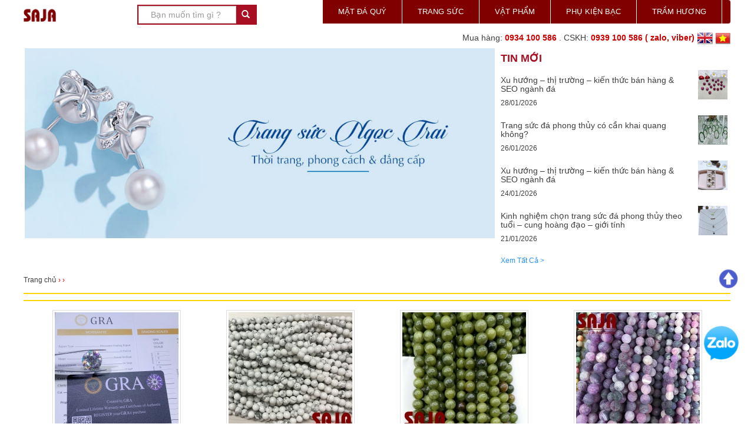

--- FILE ---
content_type: text/html; charset=UTF-8
request_url: https://saja.vn/san-pham/da-quy/ngoc-trai/509.html
body_size: 23699
content:
<!DOCTYPE html >
<html xmlns="http://www.w3.org/1999/xhtml" lang="en" xml:lang="en">
<head>
	<base href="https://saja.vn/"  />
	<link rel="schema.DC" href="http://purl.org/dc/elements/1.1/" />
	
	<title> </title>	
	
	<link href="logo.png" rel="shortcut icon" type="image/x-icon" />
	<meta http-equiv="Content-Type" content="text/html; charset=utf-8" />
	<meta name="google-site-verification" content="u6aBgtBLh2FWCOpuY6iTatjRlUlqvTsK1lIz2xn-T4A" />
	<meta name="author" content="SAJA" />
	<meta name="description" content="" />
	<meta name="viewport" content="width=device-width, initial-scale=1">
   <link rel="canonical" href="https://saja.vn/san-pham/da-quy/ngoc-trai/509.html" />
	



<meta name="google-site-verification" content="zy3a0zVZOU7QWBf3ATP1Gd9q0jmNfsUPN4cNkSKG2jw" />

	<meta property="og:image" content="https://saja.vn/upload/sanpham/" />
	<meta property="og:description" name="description" content="" />
	<meta property="og:url" content="https://saja.vn:443/san-pham/da-quy/ngoc-trai/509.html" />	
	<meta property="og:title" content="SAJA - Xưởng sản xuất, trung tâm bán sỉ đá quý, đá phong thủy" />    
	<meta property="og:site_name" content="SAJA - Xưởng sản xuất, trung tâm bán sỉ đá quý, đá phong thủy" />	
	<meta property="og:type" content="article" />
    <meta property="og:locale" content="vi_VN" />
	
<link rel="stylesheet" href="https://saja.vn/css/bootstrap.css"/>

<script src="https://saja.vn/js/jquery.min.js"></script>
<script async src="https://saja.vn/js/bootstrap.js"></script>
<script async type="text/javascript" src="https://saja.vn/js/jssor.core.js"></script>
<script async type="text/javascript" src="https://saja.vn/js/jssor.utils.js"></script>
<script async type="text/javascript" src="https://saja.vn/js/jssor.slider.js"></script>
 <script async type="text/javascript" src="https://saja.vn/js/jquery.tooltipster.js"></script>
 <script   type="text/javascript" src="https://saja.vn/js/jquery.fancybox.js?v=2.1.5"></script>
<script async type="text/javascript" src="https://saja.vn/js/updatecart.js"></script>
  <script type="text/javascript">
function showcomments()
{		
		$('#thehien').css({'height':'auto'});
}
function hienmenu(a)
{
	$('#menucon'+a).show();
}
function anmenu(a)
{
	$('#menucon'+a).hide();
}
function hienthi(a)
{
	$('#menucon'+a).show();
}
function andi(a)
{
	$('#menucon'+a).hide();
}
</script>

<script type="text/javascript">
	$(document).ready(function() { $('.fancybox').fancybox(); });

$(document).ready(function(){
	$(window).scroll(function(){
        if ($(this).scrollTop() > 100) {
            $('.scrollToTop').fadeIn();
        } else {
            $('.scrollToTop').fadeOut();
        }
    });
    $('.scrollToTop').click(function(){
        $('html, body').animate({scrollTop : 0},800);
        return false;
    });
	
	$(window).scroll(function(){
        if ($(this).scrollTop() > 100) {
            $('#menu').css({'position':'fixed', 'top':'0px', 'left':'0px', 'z-index':'1452368', 'width':'100%', 'border-bottom':'1px solid #800000' });
        } else {
             $('#menu').css({'position':'relative', 'padding-left':'0', 'border':'none' });
        }});
		
	})
	  $(document).ready(function() {
		   $('.tooltip2').tooltipster({
			animation: 'grow',
			trigger: 'click',
			speed: 600,
			maxWidth: 600,
			contentAsHTML: true,
			position: 'right',
			theme: 'tooltipster-shadow'
		   });
	  });         
	</script>

	<script async src="https://www.googletagmanager.com/gtag/js?id=AW-986356597"></script>
<script>
  window.dataLayer = window.dataLayer || [];
  function gtag(){dataLayer.push(arguments);}
  gtag('js', new Date());

  gtag('config', 'AW-986356597');
</script>

	<!-- Global site tag (gtag.js) - Google Analytics -->
<script async src="https://www.googletagmanager.com/gtag/js?id=UA-195458520-1"></script>
<script>
  window.dataLayer = window.dataLayer || [];
  function gtag(){dataLayer.push(arguments);}
  gtag('js', new Date());

  gtag('config', 'UA-195458520-1');
</script>

<!-- Google Tag Manager -->
<script>(function(w,d,s,l,i){w[l]=w[l]||[];w[l].push({'gtm.start':
new Date().getTime(),event:'gtm.js'});var f=d.getElementsByTagName(s)[0],
j=d.createElement(s),dl=l!='dataLayer'?'&l='+l:'';j.async=true;j.src=
'https://www.googletagmanager.com/gtm.js?id='+i+dl;f.parentNode.insertBefore(j,f);
})(window,document,'script','dataLayer','GTM-P3G24BD');</script>
<!-- End Google Tag Manager -->

</head>
<body >

<style> .baogiaa { display: none; }</style>

<a href="https://zalo.me/0934100586" target="_blank"> <img style="position:fixed; z-index:9999; bottom:107px; right:25px; " src="images/zalo.png" height="60" /> </a>


<header id="menu">
	<div class="container" style="padding:0px" >
		<div class="col-md-2 col-sm-6 " > 
			<a href="./"><img src="upload/hinhanh/saja-logo43315575.png"  height="55"></a>
		</div>
		<div class="col-md-2 col-sm-6" style="padding:0px;" >
		<form method="post" name="formmm" action="tim-kiem.html" >
			<div class="input-group" style="width:100%; border:2px solid #a80f23; margin-top:8px; ">
                      <input type="text" name="search" id="search" class="form-control" placeholder="Bạn muốn tìm gì ? " style="padding: 8px; height: 30px; border-radius:0px; padding-left:20px;  ">
                      <span class="input-group-btn">
<button class="btn " type="submit" style="color:#fff;padding: 4px 9px;; background-color:#a80f23; border-radius:0px; border-top-left-radius: 0; border-bottom-left-radius: 0;" >
<span class="glyphicon glyphicon-search" style="color:#fff;"></span></button>
					</span>    		</div>		</form>		
		</div>
		 		<div class="col-md-1 col-sm-2 text-center" style=" padding:0px; " >
			<a href="gio-hang.html">
			<h4 style="color:#a80f23; margin-top:6px; display:none;"><img onmouseover="showcart()"  src="images/cart.png" height="37" />(0) </h4></a>
		</div>
		
		<div class="col-md-7 " style="padding:0px;" >
		
<div class="menutren">
	<div class="container-fluid" style=" padding:0px; " >
			<nav class="navbar" style="border:none; margin-bottom:0px; background-color:#800000" role="navigation">
          <div style="padding-left:0; padding-right:0; ">
            <div class="navbar-header">
              <button type="button" class="navbar-toggle collapsed" data-toggle="collapse" data-target="#navbar" aria-expanded="false" aria-controls="navbar"> <span class="sr-only">Toggle navigation</span> <span class="icon-bar"></span> <span class="icon-bar"></span> <span class="icon-bar"></span> </button>
            </div>
            <div id="navbar" class="collapse navbar-collapse"  style="padding:0px; ">
              <ul class="nav navbar-nav " style="position:relative" >
			  				  <li onmouseout="anmenu(0)" onmouseover="hienmenu(0)" id="lichinh0" class="dropdown">
				  <a href="san-pham/mat-da-quy.html" ><div class="hinhmenu">
				  </div>MẶT ĐÁ QUÝ</a> </li>
				  <div id="menucon0" class="menucon"  style="width: 850px; left:-150px;"   onmouseover="hienthi(0)" onmouseout="andi(0)">
				  				 <div class="col-xs-2" style="border-right:1px solid #feee94; padding:0 6px; min-height:30px; width:33%    ">
				 <a href="san-pham/mat-da-quy/mat-mai-giac/581.html" >
				 <h5 style="font-size:13px; "><b>Mặt mài giác</b></h5> </a>
				  				  <a href="san-pham/mat-da-quy/mat-mai-giac/ngoc-luc-bao/558.html" >
				 <h6 style="font-size: 14px; font-family: times;">Ngọc lục bảo</h6> </a>
				 				  <a href="san-pham/mat-da-quy/mat-mai-giac/moissanite/747.html" >
				 <h6 style="font-size: 14px; font-family: times;">Moissanite</h6> </a>
				 				  <a href="san-pham/mat-da-quy/mat-mai-giac/ruby/557.html" >
				 <h6 style="font-size: 14px; font-family: times;">Ruby</h6> </a>
				 				  <a href="san-pham/mat-da-quy/mat-mai-giac/sapphire/556.html" >
				 <h6 style="font-size: 14px; font-family: times;">Sapphire</h6> </a>
				 				  <a href="san-pham/mat-da-quy/mat-mai-giac/spinel/706.html" >
				 <h6 style="font-size: 14px; font-family: times;">Spinel</h6> </a>
				 				  <a href="san-pham/mat-da-quy/mat-mai-giac/tourmaline/696.html" >
				 <h6 style="font-size: 14px; font-family: times;">Tourmaline</h6> </a>
				 				  <a href="san-pham/mat-da-quy/mat-mai-giac/topaz/554.html" >
				 <h6 style="font-size: 14px; font-family: times;">Topaz</h6> </a>
				 				  <a href="san-pham/mat-da-quy/mat-mai-giac/citrine/552.html" >
				 <h6 style="font-size: 14px; font-family: times;">Citrine</h6> </a>
				 				  <a href="san-pham/mat-da-quy/mat-mai-giac/amethyst/551.html" >
				 <h6 style="font-size: 14px; font-family: times;">Amethyst</h6> </a>
				 				  <a href="san-pham/mat-da-quy/mat-mai-giac/opal/681.html" >
				 <h6 style="font-size: 14px; font-family: times;">Opal</h6> </a>
				 				  <a href="san-pham/mat-da-quy/mat-mai-giac/aquamarine/705.html" >
				 <h6 style="font-size: 14px; font-family: times;">Aquamarine</h6> </a>
				 				  <a href="san-pham/mat-da-quy/mat-mai-giac/peridot/555.html" >
				 <h6 style="font-size: 14px; font-family: times;">Peridot</h6> </a>
				 				  <a href="san-pham/mat-da-quy/mat-mai-giac/diopsite/553.html" >
				 <h6 style="font-size: 14px; font-family: times;">Diopsite</h6> </a>
				 				  <a href="san-pham/mat-da-quy/mat-mai-giac/garnet/695.html" >
				 <h6 style="font-size: 14px; font-family: times;">Garnet</h6> </a>
				  </div> 				 <div class="col-xs-2" style="border-right:1px solid #feee94; padding:0 6px; min-height:30px; width:33%    ">
				 <a href="san-pham/mat-da-quy/mat-mai-lang/580.html" >
				 <h5 style="font-size:13px; "><b>Mặt mài láng</b></h5> </a>
				  				  <a href="san-pham/mat-da-quy/mat-mai-lang/ngoc-luc-bao/571.html" >
				 <h6 style="font-size: 14px; font-family: times;">Ngọc lục bảo</h6> </a>
				 				  <a href="san-pham/mat-da-quy/mat-mai-lang/ruby/570.html" >
				 <h6 style="font-size: 14px; font-family: times;">Ruby</h6> </a>
				 				  <a href="san-pham/mat-da-quy/mat-mai-lang/sapphire/569.html" >
				 <h6 style="font-size: 14px; font-family: times;">Sapphire</h6> </a>
				 				  <a href="san-pham/mat-da-quy/mat-mai-lang/opal/568.html" >
				 <h6 style="font-size: 14px; font-family: times;">Opal</h6> </a>
				 				  <a href="san-pham/mat-da-quy/mat-mai-lang/peridot/574.html" >
				 <h6 style="font-size: 14px; font-family: times;">Peridot</h6> </a>
				 				  <a href="san-pham/mat-da-quy/mat-mai-lang/topaz/575.html" >
				 <h6 style="font-size: 14px; font-family: times;">Topaz</h6> </a>
				 				  <a href="san-pham/mat-da-quy/mat-mai-lang/aquamarine/576.html" >
				 <h6 style="font-size: 14px; font-family: times;">Aquamarine</h6> </a>
				 				  <a href="san-pham/mat-da-quy/mat-mai-lang/garnet/577.html" >
				 <h6 style="font-size: 14px; font-family: times;">Garnet</h6> </a>
				 				  <a href="san-pham/mat-da-quy/mat-mai-lang/moostone/578.html" >
				 <h6 style="font-size: 14px; font-family: times;">Moostone</h6> </a>
				 				  <a href="san-pham/mat-da-quy/mat-mai-lang/ngoc-bich/567.html" >
				 <h6 style="font-size: 14px; font-family: times;">Ngọc bích</h6> </a>
				 				  <a href="san-pham/mat-da-quy/mat-mai-lang/amethyst/573.html" >
				 <h6 style="font-size: 14px; font-family: times;">Amethyst</h6> </a>
				 				  <a href="san-pham/mat-da-quy/mat-mai-lang/citrine/572.html" >
				 <h6 style="font-size: 14px; font-family: times;">Citrine</h6> </a>
				 				  <a href="san-pham/mat-da-quy/mat-mai-lang/san-ho-do/566.html" >
				 <h6 style="font-size: 14px; font-family: times;">San hô đỏ</h6> </a>
				 				  <a href="san-pham/mat-da-quy/mat-mai-lang/ho-phach/565.html" >
				 <h6 style="font-size: 14px; font-family: times;">Hổ phách</h6> </a>
				 				  <a href="san-pham/mat-da-quy/mat-mai-lang/cam-thach/564.html" >
				 <h6 style="font-size: 14px; font-family: times;">Cẩm thạch</h6> </a>
				 				  <a href="san-pham/mat-da-quy/mat-mai-lang/khac/697.html" >
				 <h6 style="font-size: 14px; font-family: times;">Khác</h6> </a>
				  </div> 				 <div class="col-xs-2" style="border-right:1px solid #feee94; padding:0 6px; min-height:30px; width:33%    ">
				 <a href="san-pham/mat-da-quy/hat-tron/591.html" >
				 <h5 style="font-size:13px; "><b>Hạt tròn</b></h5> </a>
				  				  <a href="san-pham/mat-da-quy/hat-tron/ngoc-trai/562.html" >
				 <h6 style="font-size: 14px; font-family: times;">Ngọc trai</h6> </a>
				 				  <a href="san-pham/mat-da-quy/hat-tron/ruby/563.html" >
				 <h6 style="font-size: 14px; font-family: times;">Ruby</h6> </a>
				 				  <a href="san-pham/mat-da-quy/hat-tron/ngoc-bich/561.html" >
				 <h6 style="font-size: 14px; font-family: times;">Ngọc bích</h6> </a>
				 				  <a href="san-pham/mat-da-quy/hat-tron/ho-phach/560.html" >
				 <h6 style="font-size: 14px; font-family: times;">Hổ phách</h6> </a>
				 				  <a href="san-pham/mat-da-quy/hat-tron/san-ho-do/559.html" >
				 <h6 style="font-size: 14px; font-family: times;">San hô đỏ</h6> </a>
				  </div>  </div> 				  <li onmouseout="anmenu(1)" onmouseover="hienmenu(1)" id="lichinh1" class="dropdown">
				  <a href="san-pham/trang-suc.html" ><div class="hinhmenu">
				  </div>TRANG SỨC</a> </li>
				  <div id="menucon1" class="menucon"  style="width: 850px; left:-150px;"   onmouseover="hienthi(1)" onmouseout="andi(1)">
				  				 <div class="col-xs-2" style="border-right:1px solid #feee94; padding:0 6px; min-height:30px; width:20%    ">
				 <a href="san-pham/trang-suc/vong-chuoi/588.html" >
				 <h5 style="font-size:13px; "><b>Vòng chuỗi</b></h5> </a>
				  				  <a href="san-pham/trang-suc/vong-chuoi/ruby/598.html" >
				 <h6 style="font-size: 14px; font-family: times;">Ruby</h6> </a>
				 				  <a href="san-pham/trang-suc/vong-chuoi/sapphire/597.html" >
				 <h6 style="font-size: 14px; font-family: times;">Sapphire</h6> </a>
				 				  <a href="san-pham/trang-suc/vong-chuoi/san-ho-do/594.html" >
				 <h6 style="font-size: 14px; font-family: times;">San hô đỏ</h6> </a>
				 				  <a href="san-pham/trang-suc/vong-chuoi/ho-phach/593.html" >
				 <h6 style="font-size: 14px; font-family: times;">Hổ phách</h6> </a>
				 				  <a href="san-pham/trang-suc/vong-chuoi/ngoc-trai/596.html" >
				 <h6 style="font-size: 14px; font-family: times;">Ngọc trai</h6> </a>
				 				  <a href="san-pham/trang-suc/vong-chuoi/opal/682.html" >
				 <h6 style="font-size: 14px; font-family: times;">Opal</h6> </a>
				 				  <a href="san-pham/trang-suc/vong-chuoi/ngoc-bich/595.html" >
				 <h6 style="font-size: 14px; font-family: times;">Ngọc bích</h6> </a>
				 				  <a href="san-pham/trang-suc/vong-chuoi/cam-thach/675.html" >
				 <h6 style="font-size: 14px; font-family: times;">Cẩm thạch</h6> </a>
				 				  <a href="san-pham/trang-suc/vong-chuoi/thach-anh-toc/592.html" >
				 <h6 style="font-size: 14px; font-family: times;">Thạch anh tóc</h6> </a>
				 				  <a href="san-pham/trang-suc/vong-chuoi/thach-anh-mat-ho/591.html" >
				 <h6 style="font-size: 14px; font-family: times;">Thạch anh mắt hổ</h6> </a>
				 				  <a href="san-pham/trang-suc/vong-chuoi/thach-anh-tinh-the/590.html" >
				 <h6 style="font-size: 14px; font-family: times;">Thạch anh tinh thể</h6> </a>
				 				  <a href="san-pham/trang-suc/vong-chuoi/tourmaline/589.html" >
				 <h6 style="font-size: 14px; font-family: times;">Tourmaline</h6> </a>
				 				  <a href="san-pham/trang-suc/vong-chuoi/peridot/679.html" >
				 <h6 style="font-size: 14px; font-family: times;">Peridot</h6> </a>
				 				  <a href="san-pham/trang-suc/vong-chuoi/topaz/678.html" >
				 <h6 style="font-size: 14px; font-family: times;">Topaz</h6> </a>
				 				  <a href="san-pham/trang-suc/vong-chuoi/diopside/680.html" >
				 <h6 style="font-size: 14px; font-family: times;">Diopside</h6> </a>
				 				  <a href="san-pham/trang-suc/vong-chuoi/aquamarine/588.html" >
				 <h6 style="font-size: 14px; font-family: times;">Aquamarine</h6> </a>
				 				  <a href="san-pham/trang-suc/vong-chuoi/garnet/587.html" >
				 <h6 style="font-size: 14px; font-family: times;">Garnet</h6> </a>
				 				  <a href="san-pham/trang-suc/vong-chuoi/moonstone/586.html" >
				 <h6 style="font-size: 14px; font-family: times;">Moonstone</h6> </a>
				 				  <a href="san-pham/trang-suc/vong-chuoi/kyanite/585.html" >
				 <h6 style="font-size: 14px; font-family: times;">Kyanite</h6> </a>
				 				  <a href="san-pham/trang-suc/vong-chuoi/rhodochrosite/584.html" >
				 <h6 style="font-size: 14px; font-family: times;">Rhodochrosite</h6> </a>
				 				  <a href="san-pham/trang-suc/vong-chuoi/labradorite/583.html" >
				 <h6 style="font-size: 14px; font-family: times;">Labradorite</h6> </a>
				 				  <a href="san-pham/trang-suc/vong-chuoi/charoite/599.html" >
				 <h6 style="font-size: 14px; font-family: times;">Charoite</h6> </a>
				 				  <a href="san-pham/trang-suc/vong-chuoi/da-kunzite/684.html" >
				 <h6 style="font-size: 14px; font-family: times;">Đá Kunzite</h6> </a>
				 				  <a href="san-pham/trang-suc/vong-chuoi/dao-hoa/691.html" >
				 <h6 style="font-size: 14px; font-family: times;">Đào Hoa</h6> </a>
				 				  <a href="san-pham/trang-suc/vong-chuoi/amazonite/582.html" >
				 <h6 style="font-size: 14px; font-family: times;">Amazonite</h6> </a>
				 				  <a href="san-pham/trang-suc/vong-chuoi/lapis/581.html" >
				 <h6 style="font-size: 14px; font-family: times;">Lapis</h6> </a>
				 				  <a href="san-pham/trang-suc/vong-chuoi/ma-nao/580.html" >
				 <h6 style="font-size: 14px; font-family: times;">Mã não</h6> </a>
				 				  <a href="san-pham/trang-suc/vong-chuoi/khac/579.html" >
				 <h6 style="font-size: 14px; font-family: times;">Khác</h6> </a>
				  </div> 				 <div class="col-xs-2" style="border-right:1px solid #feee94; padding:0 6px; min-height:30px; width:20%    ">
				 <a href="san-pham/trang-suc/vong-kieng/587.html" >
				 <h5 style="font-size:13px; "><b>Vòng kiềng</b></h5> </a>
				  				  <a href="san-pham/trang-suc/vong-kieng/ruby/607.html" >
				 <h6 style="font-size: 14px; font-family: times;">Ruby</h6> </a>
				 				  <a href="san-pham/trang-suc/vong-kieng/lepolite/724.html" >
				 <h6 style="font-size: 14px; font-family: times;">Lepolite</h6> </a>
				 				  <a href="san-pham/trang-suc/vong-kieng/cam-thach/746.html" >
				 <h6 style="font-size: 14px; font-family: times;">Cẩm thạch</h6> </a>
				 				  <a href="san-pham/trang-suc/vong-kieng/ngoc-bich/606.html" >
				 <h6 style="font-size: 14px; font-family: times;">Ngọc bích</h6> </a>
				 				  <a href="san-pham/trang-suc/vong-kieng/cam-thach/605.html" >
				 <h6 style="font-size: 14px; font-family: times;">Cẩm thạch</h6> </a>
				 				  <a href="san-pham/trang-suc/vong-kieng/ho-phach/604.html" >
				 <h6 style="font-size: 14px; font-family: times;">Hổ phách</h6> </a>
				 				  <a href="san-pham/trang-suc/vong-kieng/aquamarine/603.html" >
				 <h6 style="font-size: 14px; font-family: times;">Aquamarine</h6> </a>
				 				  <a href="san-pham/trang-suc/vong-kieng/lapis/602.html" >
				 <h6 style="font-size: 14px; font-family: times;">Lapis</h6> </a>
				 				  <a href="san-pham/trang-suc/vong-kieng/thach-anh/601.html" >
				 <h6 style="font-size: 14px; font-family: times;">Thạch anh</h6> </a>
				 				  <a href="san-pham/trang-suc/vong-kieng/charoite/600.html" >
				 <h6 style="font-size: 14px; font-family: times;">Charoite</h6> </a>
				 				  <a href="san-pham/trang-suc/vong-kieng/ma-nao/687.html" >
				 <h6 style="font-size: 14px; font-family: times;">Mã Não</h6> </a>
				  </div> 				 <div class="col-xs-2" style="border-right:1px solid #feee94; padding:0 6px; min-height:30px; width:20%    ">
				 <a href="san-pham/trang-suc/day-chuyen/597.html" >
				 <h5 style="font-size:13px; "><b>Dây chuyền</b></h5> </a>
				  				  <a href="san-pham/trang-suc/day-chuyen/ruby/737.html" >
				 <h6 style="font-size: 14px; font-family: times;">Ruby</h6> </a>
				 				  <a href="san-pham/trang-suc/day-chuyen/sapphire/712.html" >
				 <h6 style="font-size: 14px; font-family: times;">Sapphire</h6> </a>
				 				  <a href="san-pham/trang-suc/day-chuyen/diopside/725.html" >
				 <h6 style="font-size: 14px; font-family: times;">Diopside</h6> </a>
				 				  <a href="san-pham/trang-suc/day-chuyen/moissanite/728.html" >
				 <h6 style="font-size: 14px; font-family: times;">Moissanite</h6> </a>
				 				  <a href="san-pham/trang-suc/day-chuyen/ngoc-bich/730.html" >
				 <h6 style="font-size: 14px; font-family: times;">Ngọc bích</h6> </a>
				 				  <a href="san-pham/trang-suc/day-chuyen/opal/731.html" >
				 <h6 style="font-size: 14px; font-family: times;">Opal</h6> </a>
				 				  <a href="san-pham/trang-suc/day-chuyen/peridot/732.html" >
				 <h6 style="font-size: 14px; font-family: times;">Peridot</h6> </a>
				 				  <a href="san-pham/trang-suc/day-chuyen/amethyst/733.html" >
				 <h6 style="font-size: 14px; font-family: times;">Amethyst</h6> </a>
				 				  <a href="san-pham/trang-suc/day-chuyen/citrine/734.html" >
				 <h6 style="font-size: 14px; font-family: times;">Citrine</h6> </a>
				 				  <a href="san-pham/trang-suc/day-chuyen/ngoc-trai/735.html" >
				 <h6 style="font-size: 14px; font-family: times;">Ngọc trai</h6> </a>
				 				  <a href="san-pham/trang-suc/day-chuyen/peridot/739.html" >
				 <h6 style="font-size: 14px; font-family: times;">Peridot</h6> </a>
				 				  <a href="san-pham/trang-suc/day-chuyen/emerald/744.html" >
				 <h6 style="font-size: 14px; font-family: times;">Emerald</h6> </a>
				 				  <a href="san-pham/trang-suc/day-chuyen/topaz/745.html" >
				 <h6 style="font-size: 14px; font-family: times;">Topaz</h6> </a>
				 				  <a href="san-pham/trang-suc/day-chuyen/garnet/748.html" >
				 <h6 style="font-size: 14px; font-family: times;">garnet</h6> </a>
				  </div> 				 <div class="col-xs-2" style="border-right:1px solid #feee94; padding:0 6px; min-height:30px; width:20%    ">
				 <a href="san-pham/trang-suc/lac-tay/586.html" >
				 <h5 style="font-size:13px; "><b>Lắc tay</b></h5> </a>
				  				  <a href="san-pham/trang-suc/lac-tay/emerald/710.html" >
				 <h6 style="font-size: 14px; font-family: times;">Emerald</h6> </a>
				 				  <a href="san-pham/trang-suc/lac-tay/ngoc-bich/616.html" >
				 <h6 style="font-size: 14px; font-family: times;">Ngọc bích</h6> </a>
				 				  <a href="san-pham/trang-suc/lac-tay/saphire/718.html" >
				 <h6 style="font-size: 14px; font-family: times;">Saphire</h6> </a>
				 				  <a href="san-pham/trang-suc/lac-tay/diopside/722.html" >
				 <h6 style="font-size: 14px; font-family: times;">Diopside</h6> </a>
				 				  <a href="san-pham/trang-suc/lac-tay/moissanite/729.html" >
				 <h6 style="font-size: 14px; font-family: times;">Moissanite</h6> </a>
				 				  <a href="san-pham/trang-suc/lac-tay/ruby/742.html" >
				 <h6 style="font-size: 14px; font-family: times;">Ruby</h6> </a>
				 				  <a href="san-pham/trang-suc/lac-tay/opal/617.html" >
				 <h6 style="font-size: 14px; font-family: times;">Opal</h6> </a>
				 				  <a href="san-pham/trang-suc/lac-tay/ho-phach/615.html" >
				 <h6 style="font-size: 14px; font-family: times;">Hổ phách</h6> </a>
				 				  <a href="san-pham/trang-suc/lac-tay/topaz/614.html" >
				 <h6 style="font-size: 14px; font-family: times;">Topaz</h6> </a>
				 				  <a href="san-pham/trang-suc/lac-tay/peridot/613.html" >
				 <h6 style="font-size: 14px; font-family: times;">Peridot</h6> </a>
				 				  <a href="san-pham/trang-suc/lac-tay/citrine/612.html" >
				 <h6 style="font-size: 14px; font-family: times;">Citrine</h6> </a>
				 				  <a href="san-pham/trang-suc/lac-tay/amethyst/611.html" >
				 <h6 style="font-size: 14px; font-family: times;">Amethyst</h6> </a>
				 				  <a href="san-pham/trang-suc/lac-tay/tourmaline/610.html" >
				 <h6 style="font-size: 14px; font-family: times;">Tourmaline</h6> </a>
				 				  <a href="san-pham/trang-suc/lac-tay/moonstone/609.html" >
				 <h6 style="font-size: 14px; font-family: times;">Moonstone</h6> </a>
				 				  <a href="san-pham/trang-suc/lac-tay/garnet/608.html" >
				 <h6 style="font-size: 14px; font-family: times;">Garnet</h6> </a>
				  </div> 				 <div class="col-xs-2" style="border-right:1px solid #feee94; padding:0 6px; min-height:30px; width:20%    ">
				 <a href="san-pham/trang-suc/mat-day/584.html" >
				 <h5 style="font-size:13px; "><b>Mặt dây</b></h5> </a>
				  				  <a href="san-pham/trang-suc/mat-day/emerald/711.html" >
				 <h6 style="font-size: 14px; font-family: times;">Emerald</h6> </a>
				 				  <a href="san-pham/trang-suc/mat-day/peridot/740.html" >
				 <h6 style="font-size: 14px; font-family: times;">Peridot</h6> </a>
				 				  <a href="san-pham/trang-suc/mat-day/ruby/736.html" >
				 <h6 style="font-size: 14px; font-family: times;">Ruby</h6> </a>
				 				  <a href="san-pham/trang-suc/mat-day/diopside/723.html" >
				 <h6 style="font-size: 14px; font-family: times;">Diopside</h6> </a>
				 				  <a href="san-pham/trang-suc/mat-day/ruby/715.html" >
				 <h6 style="font-size: 14px; font-family: times;">Ruby</h6> </a>
				 				  <a href="san-pham/trang-suc/mat-day/ngoc-bich/639.html" >
				 <h6 style="font-size: 14px; font-family: times;">Ngọc bích</h6> </a>
				 				  <a href="san-pham/trang-suc/mat-day/sapphire/713.html" >
				 <h6 style="font-size: 14px; font-family: times;">Sapphire</h6> </a>
				 				  <a href="san-pham/trang-suc/mat-day/ngoc-trai/638.html" >
				 <h6 style="font-size: 14px; font-family: times;">Ngọc trai</h6> </a>
				 				  <a href="san-pham/trang-suc/mat-day/opal/637.html" >
				 <h6 style="font-size: 14px; font-family: times;">Opal</h6> </a>
				 				  <a href="san-pham/trang-suc/mat-day/ho-phach/636.html" >
				 <h6 style="font-size: 14px; font-family: times;">Hổ phách</h6> </a>
				 				  <a href="san-pham/trang-suc/mat-day/topaz/635.html" >
				 <h6 style="font-size: 14px; font-family: times;">Topaz</h6> </a>
				 				  <a href="san-pham/trang-suc/mat-day/peridot/634.html" >
				 <h6 style="font-size: 14px; font-family: times;">Peridot</h6> </a>
				 				  <a href="san-pham/trang-suc/mat-day/citrine/633.html" >
				 <h6 style="font-size: 14px; font-family: times;">Citrine</h6> </a>
				 				  <a href="san-pham/trang-suc/mat-day/amethyst/632.html" >
				 <h6 style="font-size: 14px; font-family: times;">Amethyst</h6> </a>
				 				  <a href="san-pham/trang-suc/mat-day/tourmaline/631.html" >
				 <h6 style="font-size: 14px; font-family: times;">Tourmaline</h6> </a>
				 				  <a href="san-pham/trang-suc/mat-day/garnet/629.html" >
				 <h6 style="font-size: 14px; font-family: times;">Garnet</h6> </a>
				 				  <a href="san-pham/trang-suc/mat-day/cam-thach/702.html" >
				 <h6 style="font-size: 14px; font-family: times;">Cẩm Thạch</h6> </a>
				  </div> 				 <div class="col-xs-2" style="border-right:1px solid #feee94; padding:0 6px; min-height:30px; width:20%    ">
				 <a href="san-pham/trang-suc/nhan/592.html" >
				 <h5 style="font-size:13px; "><b>Nhẫn</b></h5> </a>
				  				  <a href="san-pham/trang-suc/nhan/cam-thach/703.html" >
				 <h6 style="font-size: 14px; font-family: times;">Cẩm Thạch</h6> </a>
				 				  <a href="san-pham/trang-suc/nhan/ruby/741.html" >
				 <h6 style="font-size: 14px; font-family: times;">Ruby</h6> </a>
				 				  <a href="san-pham/trang-suc/nhan/moissanite/727.html" >
				 <h6 style="font-size: 14px; font-family: times;">Moissanite</h6> </a>
				 				  <a href="san-pham/trang-suc/nhan/diopside/719.html" >
				 <h6 style="font-size: 14px; font-family: times;">Diopside</h6> </a>
				 				  <a href="san-pham/trang-suc/nhan/citrine/743.html" >
				 <h6 style="font-size: 14px; font-family: times;">Citrine</h6> </a>
				 				  <a href="san-pham/trang-suc/nhan/ngoc-bich/628.html" >
				 <h6 style="font-size: 14px; font-family: times;">Ngọc bích</h6> </a>
				 				  <a href="san-pham/trang-suc/nhan/sapphire/709.html" >
				 <h6 style="font-size: 14px; font-family: times;">Sapphire</h6> </a>
				 				  <a href="san-pham/trang-suc/nhan/emerald/708.html" >
				 <h6 style="font-size: 14px; font-family: times;">Emerald</h6> </a>
				 				  <a href="san-pham/trang-suc/nhan/san-ho-do/704.html" >
				 <h6 style="font-size: 14px; font-family: times;">San hô đỏ</h6> </a>
				 				  <a href="san-pham/trang-suc/nhan/ngoc-trai/627.html" >
				 <h6 style="font-size: 14px; font-family: times;">Ngọc trai</h6> </a>
				 				  <a href="san-pham/trang-suc/nhan/opal/626.html" >
				 <h6 style="font-size: 14px; font-family: times;">Opal</h6> </a>
				 				  <a href="san-pham/trang-suc/nhan/ho-phach/625.html" >
				 <h6 style="font-size: 14px; font-family: times;">Hổ phách</h6> </a>
				 				  <a href="san-pham/trang-suc/nhan/topaz/624.html" >
				 <h6 style="font-size: 14px; font-family: times;">Topaz</h6> </a>
				 				  <a href="san-pham/trang-suc/nhan/peridot/623.html" >
				 <h6 style="font-size: 14px; font-family: times;">Peridot</h6> </a>
				 				  <a href="san-pham/trang-suc/nhan/citrine/622.html" >
				 <h6 style="font-size: 14px; font-family: times;">Citrine</h6> </a>
				 				  <a href="san-pham/trang-suc/nhan/amethyst/621.html" >
				 <h6 style="font-size: 14px; font-family: times;">Amethyst</h6> </a>
				 				  <a href="san-pham/trang-suc/nhan/tourmaline/620.html" >
				 <h6 style="font-size: 14px; font-family: times;">Tourmaline</h6> </a>
				 				  <a href="san-pham/trang-suc/nhan/moonstone/619.html" >
				 <h6 style="font-size: 14px; font-family: times;">Moonstone</h6> </a>
				 				  <a href="san-pham/trang-suc/nhan/garnet/618.html" >
				 <h6 style="font-size: 14px; font-family: times;">Garnet</h6> </a>
				 				  <a href="san-pham/trang-suc/nhan/moonstone/654.html" >
				 <h6 style="font-size: 14px; font-family: times;">Moonstone</h6> </a>
				 				  <a href="san-pham/trang-suc/nhan/xa-cu/630.html" >
				 <h6 style="font-size: 14px; font-family: times;">Xà cừ</h6> </a>
				 				  <a href="san-pham/trang-suc/nhan/ma-nao/686.html" >
				 <h6 style="font-size: 14px; font-family: times;">Mã Não</h6> </a>
				  </div> 				 <div class="col-xs-2" style="border-right:1px solid #feee94; padding:0 6px; min-height:30px; width:20%    ">
				 <a href="san-pham/trang-suc/bong-tai/583.html" >
				 <h5 style="font-size:13px; "><b>Bông tai</b></h5> </a>
				  				  <a href="san-pham/trang-suc/bong-tai/ruby/674.html" >
				 <h6 style="font-size: 14px; font-family: times;">Ruby</h6> </a>
				 				  <a href="san-pham/trang-suc/bong-tai/ngoc-bich/650.html" >
				 <h6 style="font-size: 14px; font-family: times;">Ngọc bích</h6> </a>
				 				  <a href="san-pham/trang-suc/bong-tai/saphire/717.html" >
				 <h6 style="font-size: 14px; font-family: times;">Saphire</h6> </a>
				 				  <a href="san-pham/trang-suc/bong-tai/diopside/720.html" >
				 <h6 style="font-size: 14px; font-family: times;">Diopside</h6> </a>
				 				  <a href="san-pham/trang-suc/bong-tai/moissanite/726.html" >
				 <h6 style="font-size: 14px; font-family: times;">Moissanite</h6> </a>
				 				  <a href="san-pham/trang-suc/bong-tai/peridot/738.html" >
				 <h6 style="font-size: 14px; font-family: times;">Peridot</h6> </a>
				 				  <a href="san-pham/trang-suc/bong-tai/ngoc-trai/649.html" >
				 <h6 style="font-size: 14px; font-family: times;">Ngọc trai</h6> </a>
				 				  <a href="san-pham/trang-suc/bong-tai/opal/648.html" >
				 <h6 style="font-size: 14px; font-family: times;">Opal</h6> </a>
				 				  <a href="san-pham/trang-suc/bong-tai/ho-phach/647.html" >
				 <h6 style="font-size: 14px; font-family: times;">Hổ phách</h6> </a>
				 				  <a href="san-pham/trang-suc/bong-tai/topaz/646.html" >
				 <h6 style="font-size: 14px; font-family: times;">Topaz</h6> </a>
				 				  <a href="san-pham/trang-suc/bong-tai/peridot/645.html" >
				 <h6 style="font-size: 14px; font-family: times;">Peridot</h6> </a>
				 				  <a href="san-pham/trang-suc/bong-tai/citrine/644.html" >
				 <h6 style="font-size: 14px; font-family: times;">Citrine</h6> </a>
				 				  <a href="san-pham/trang-suc/bong-tai/amethyst/643.html" >
				 <h6 style="font-size: 14px; font-family: times;">Amethyst</h6> </a>
				 				  <a href="san-pham/trang-suc/bong-tai/tourmaline/642.html" >
				 <h6 style="font-size: 14px; font-family: times;">Tourmaline</h6> </a>
				 				  <a href="san-pham/trang-suc/bong-tai/moonstone/641.html" >
				 <h6 style="font-size: 14px; font-family: times;">Moonstone</h6> </a>
				 				  <a href="san-pham/trang-suc/bong-tai/garnet/640.html" >
				 <h6 style="font-size: 14px; font-family: times;">Garnet</h6> </a>
				  </div> 				 <div class="col-xs-2" style="border-right:1px solid #feee94; padding:0 6px; min-height:30px; width:20%    ">
				 <a href="san-pham/trang-suc/mat-cham/593.html" >
				 <h5 style="font-size:13px; "><b>Mặt chạm</b></h5> </a>
				  				  <a href="san-pham/trang-suc/mat-cham/ruby/665.html" >
				 <h6 style="font-size: 14px; font-family: times;">Ruby</h6> </a>
				 				  <a href="san-pham/trang-suc/mat-cham/dao-hoa/714.html" >
				 <h6 style="font-size: 14px; font-family: times;">Đào hoa</h6> </a>
				 				  <a href="san-pham/trang-suc/mat-cham/sapphire/666.html" >
				 <h6 style="font-size: 14px; font-family: times;">Sapphire</h6> </a>
				 				  <a href="san-pham/trang-suc/mat-cham/cam-thach/676.html" >
				 <h6 style="font-size: 14px; font-family: times;">Cẩm Thạch</h6> </a>
				 				  <a href="san-pham/trang-suc/mat-cham/ho-phach/667.html" >
				 <h6 style="font-size: 14px; font-family: times;">Hổ phách</h6> </a>
				 				  <a href="san-pham/trang-suc/mat-cham/ngoc-bich/668.html" >
				 <h6 style="font-size: 14px; font-family: times;">Ngọc bích</h6> </a>
				 				  <a href="san-pham/trang-suc/mat-cham/thach-anh-toc/669.html" >
				 <h6 style="font-size: 14px; font-family: times;">Thạch anh tóc</h6> </a>
				 				  <a href="san-pham/trang-suc/mat-cham/thach-anh-mat-ho/670.html" >
				 <h6 style="font-size: 14px; font-family: times;">Thạch anh mắt Hổ</h6> </a>
				 				  <a href="san-pham/trang-suc/mat-cham/thach-anh-tinh-the/671.html" >
				 <h6 style="font-size: 14px; font-family: times;">Thạch anh tinh thể</h6> </a>
				 				  <a href="san-pham/trang-suc/mat-cham/aquamarine/672.html" >
				 <h6 style="font-size: 14px; font-family: times;">Aquamarine</h6> </a>
				 				  <a href="san-pham/trang-suc/mat-cham/moonstone/693.html" >
				 <h6 style="font-size: 14px; font-family: times;">Moonstone</h6> </a>
				 				  <a href="san-pham/trang-suc/mat-cham/lapis/689.html" >
				 <h6 style="font-size: 14px; font-family: times;">Lapis</h6> </a>
				 				  <a href="san-pham/trang-suc/mat-cham/khac/688.html" >
				 <h6 style="font-size: 14px; font-family: times;">Khác</h6> </a>
				  </div> 				 <div class="col-xs-2" style="border-right:1px solid #feee94; padding:0 6px; min-height:30px; width:20%    ">
				 <a href="san-pham/trang-suc/phu-kien/582.html" >
				 <h5 style="font-size:13px; "><b>Phụ kiện</b></h5> </a>
				  				  <a href="san-pham/trang-suc/phu-kien/ruby/664.html" >
				 <h6 style="font-size: 14px; font-family: times;">Ruby</h6> </a>
				 				  <a href="san-pham/trang-suc/phu-kien/sapphire/663.html" >
				 <h6 style="font-size: 14px; font-family: times;">Sapphire</h6> </a>
				 				  <a href="san-pham/trang-suc/phu-kien/cam-thach/677.html" >
				 <h6 style="font-size: 14px; font-family: times;">Cẩm Thạch</h6> </a>
				 				  <a href="san-pham/trang-suc/phu-kien/ngoc-bich/662.html" >
				 <h6 style="font-size: 14px; font-family: times;">Ngọc bích</h6> </a>
				 				  <a href="san-pham/trang-suc/phu-kien/ho-phach/661.html" >
				 <h6 style="font-size: 14px; font-family: times;">Hổ phách</h6> </a>
				 				  <a href="san-pham/trang-suc/phu-kien/thach-anh-toc/660.html" >
				 <h6 style="font-size: 14px; font-family: times;">Thạch anh tóc</h6> </a>
				 				  <a href="san-pham/trang-suc/phu-kien/thach-anh-mat-ho/659.html" >
				 <h6 style="font-size: 14px; font-family: times;">Thạch anh mắt hổ</h6> </a>
				 				  <a href="san-pham/trang-suc/phu-kien/thach-anh-tinh-the/658.html" >
				 <h6 style="font-size: 14px; font-family: times;">Thạch anh tinh thể</h6> </a>
				 				  <a href="san-pham/trang-suc/phu-kien/tourmaline/657.html" >
				 <h6 style="font-size: 14px; font-family: times;">Tourmaline</h6> </a>
				 				  <a href="san-pham/trang-suc/phu-kien/aquamarine/656.html" >
				 <h6 style="font-size: 14px; font-family: times;">Aquamarine</h6> </a>
				 				  <a href="san-pham/trang-suc/phu-kien/garnet/655.html" >
				 <h6 style="font-size: 14px; font-family: times;">Garnet</h6> </a>
				 				  <a href="san-pham/trang-suc/phu-kien/lapis/653.html" >
				 <h6 style="font-size: 14px; font-family: times;">Lapis</h6> </a>
				 				  <a href="san-pham/trang-suc/phu-kien/ma-nao/652.html" >
				 <h6 style="font-size: 14px; font-family: times;">Mã não</h6> </a>
				 				  <a href="san-pham/trang-suc/phu-kien/xa-cu/690.html" >
				 <h6 style="font-size: 14px; font-family: times;">Xà cừ</h6> </a>
				 				  <a href="san-pham/trang-suc/phu-kien/mat-trang/694.html" >
				 <h6 style="font-size: 14px; font-family: times;">Mặt trăng</h6> </a>
				 				  <a href="san-pham/trang-suc/phu-kien/khac/651.html" >
				 <h6 style="font-size: 14px; font-family: times;">Khác</h6> </a>
				  </div>  </div> 				  <li onmouseout="anmenu(2)" onmouseover="hienmenu(2)" id="lichinh2" class="dropdown">
				  <a href="san-pham/vat-pham.html" ><div class="hinhmenu">
				  </div>VẬT PHẨM</a> </li>
				  <div id="menucon2" class="menucon"  style="width: 850px; left:-150px;"   onmouseover="hienthi(2)" onmouseout="andi(2)">
				  				 <div class="col-xs-2" style="border-right:1px solid #feee94; padding:0 6px; min-height:30px; width:20%    ">
				 <a href="san-pham/vat-pham/kim-tu-thap/594.html" >
				 <h5 style="font-size:13px; "><b>Kim tự tháp</b></h5> </a>
				   </div> 				 <div class="col-xs-2" style="border-right:1px solid #feee94; padding:0 6px; min-height:30px; width:20%    ">
				 <a href="san-pham/vat-pham/trung/601.html" >
				 <h5 style="font-size:13px; "><b>Trứng </b></h5> </a>
				   </div> 				 <div class="col-xs-2" style="border-right:1px solid #feee94; padding:0 6px; min-height:30px; width:20%    ">
				 <a href="san-pham/vat-pham/bong/600.html" >
				 <h5 style="font-size:13px; "><b>Bông</b></h5> </a>
				   </div> 				 <div class="col-xs-2" style="border-right:1px solid #feee94; padding:0 6px; min-height:30px; width:20%    ">
				 <a href="san-pham/vat-pham/tui-tien/599.html" >
				 <h5 style="font-size:13px; "><b>Túi tiền</b></h5> </a>
				   </div> 				 <div class="col-xs-2" style="border-right:1px solid #feee94; padding:0 6px; min-height:30px; width:20%    ">
				 <a href="san-pham/vat-pham/dung-cu-massage/595.html" >
				 <h5 style="font-size:13px; "><b>Dụng cụ massage</b></h5> </a>
				   </div> 				 <div class="col-xs-2" style="border-right:1px solid #feee94; padding:0 6px; min-height:30px; width:20%    ">
				 <a href="san-pham/vat-pham/tuong/516.html" >
				 <h5 style="font-size:13px; "><b>Tượng</b></h5> </a>
				   </div> 				 <div class="col-xs-2" style="border-right:1px solid #feee94; padding:0 6px; min-height:30px; width:20%    ">
				 <a href="san-pham/vat-pham/linh-vat/515.html" >
				 <h5 style="font-size:13px; "><b>Linh vật</b></h5> </a>
				   </div> 				 <div class="col-xs-2" style="border-right:1px solid #feee94; padding:0 6px; min-height:30px; width:20%    ">
				 <a href="san-pham/vat-pham/cau/514.html" >
				 <h5 style="font-size:13px; "><b>Cầu</b></h5> </a>
				   </div> 				 <div class="col-xs-2" style="border-right:1px solid #feee94; padding:0 6px; min-height:30px; width:20%    ">
				 <a href="san-pham/vat-pham/hoc/523.html" >
				 <h5 style="font-size:13px; "><b>Hốc</b></h5> </a>
				   </div> 				 <div class="col-xs-2" style="border-right:1px solid #feee94; padding:0 6px; min-height:30px; width:20%    ">
				 <a href="san-pham/vat-pham/tru/520.html" >
				 <h5 style="font-size:13px; "><b>Trụ</b></h5> </a>
				   </div> 				 <div class="col-xs-2" style="border-right:1px solid #feee94; padding:0 6px; min-height:30px; width:20%    ">
				 <a href="san-pham/vat-pham/mam/568.html" >
				 <h5 style="font-size:13px; "><b>Mầm</b></h5> </a>
				   </div> 				 <div class="col-xs-2" style="border-right:1px solid #feee94; padding:0 6px; min-height:30px; width:20%    ">
				 <a href="san-pham/vat-pham/cay-tai-loc/524.html" >
				 <h5 style="font-size:13px; "><b>Cây Tài Lộc</b></h5> </a>
				   </div> 				 <div class="col-xs-2" style="border-right:1px solid #feee94; padding:0 6px; min-height:30px; width:20%    ">
				 <a href="san-pham/vat-pham/an/570.html" >
				 <h5 style="font-size:13px; "><b>Ấn</b></h5> </a>
				   </div> 				 <div class="col-xs-2" style="border-right:1px solid #feee94; padding:0 6px; min-height:30px; width:20%    ">
				 <a href="san-pham/vat-pham/bat-tu-bao/574.html" >
				 <h5 style="font-size:13px; "><b>Bát Tụ Bảo</b></h5> </a>
				   </div> 				 <div class="col-xs-2" style="border-right:1px solid #feee94; padding:0 6px; min-height:30px; width:20%    ">
				 <a href="san-pham/vat-pham/thap-van-xuong/521.html" >
				 <h5 style="font-size:13px; "><b>Tháp Văn Xương</b></h5> </a>
				   </div> 				 <div class="col-xs-2" style="border-right:1px solid #feee94; padding:0 6px; min-height:30px; width:20%    ">
				 <a href="san-pham/vat-pham/dong-dieu/569.html" >
				 <h5 style="font-size:13px; "><b>Đồng điếu</b></h5> </a>
				   </div> 				 <div class="col-xs-2" style="border-right:1px solid #feee94; padding:0 6px; min-height:30px; width:20%    ">
				 <a href="san-pham/vat-pham/dia-that-tinh/551.html" >
				 <h5 style="font-size:13px; "><b>Đĩa Thất Tinh</b></h5> </a>
				   </div> 				 <div class="col-xs-2" style="border-right:1px solid #feee94; padding:0 6px; min-height:30px; width:20%    ">
				 <a href="san-pham/vat-pham/gay-nhu-y/571.html" >
				 <h5 style="font-size:13px; "><b>Gậy Như Ý</b></h5> </a>
				   </div> 				 <div class="col-xs-2" style="border-right:1px solid #feee94; padding:0 6px; min-height:30px; width:20%    ">
				 <a href="san-pham/vat-pham/soi/572.html" >
				 <h5 style="font-size:13px; "><b>Sỏi</b></h5> </a>
				   </div> 				 <div class="col-xs-2" style="border-right:1px solid #feee94; padding:0 6px; min-height:30px; width:20%    ">
				 <a href="san-pham/vat-pham/da-tho/573.html" >
				 <h5 style="font-size:13px; "><b>Đá thô</b></h5> </a>
				   </div> 				 <div class="col-xs-2" style="border-right:1px solid #feee94; padding:0 6px; min-height:30px; width:20%    ">
				 <a href="san-pham/vat-pham/vat-pham-khac/559.html" >
				 <h5 style="font-size:13px; "><b>Vật Phẩm Khác</b></h5> </a>
				   </div>  </div> 				  <li onmouseout="anmenu(3)" onmouseover="hienmenu(3)" id="lichinh3" class="dropdown">
				  <a href="san-pham/phu-kien-bac.html" ><div class="hinhmenu">
				  </div>PHỤ KIỆN BẠC</a> </li>
				  <div id="menucon3" class="menucon"  style="width: 850px; left:-150px;"   onmouseover="hienthi(3)" onmouseout="andi(3)">
				  				 <div class="col-xs-2" style="border-right:1px solid #feee94; padding:0 6px; min-height:30px; width:33%    ">
				 <a href="san-pham/phu-kien-bac/phu-kien/560.html" >
				 <h5 style="font-size:13px; "><b>PHỤ KIỆN</b></h5> </a>
				  				  <a href="san-pham/phu-kien-bac/phu-kien/ong-xo-bac/522.html" >
				 <h6 style="font-size: 14px; font-family: times;">Ống Xỏ Bạc</h6> </a>
				 				  <a href="san-pham/phu-kien-bac/phu-kien/de-xo-bac/523.html" >
				 <h6 style="font-size: 14px; font-family: times;">Đế Xỏ Bạc</h6> </a>
				 				  <a href="san-pham/phu-kien-bac/phu-kien/hat-xo-bac/524.html" >
				 <h6 style="font-size: 14px; font-family: times;">Hạt Xỏ Bạc</h6> </a>
				 				  <a href="san-pham/phu-kien-bac/phu-kien/mat-treo-bac/525.html" >
				 <h6 style="font-size: 14px; font-family: times;">Mặt Treo Bạc</h6> </a>
				 				  <a href="san-pham/phu-kien-bac/phu-kien/cach-xo-bac/526.html" >
				 <h6 style="font-size: 14px; font-family: times;">Cách Xỏ Bạc</h6> </a>
				  </div> 				 <div class="col-xs-2" style="border-right:1px solid #feee94; padding:0 6px; min-height:30px; width:33%    ">
				 <a href="san-pham/phu-kien-bac/charm-bac/340.html" >
				 <h5 style="font-size:13px; "><b>CHARM BẠC</b></h5> </a>
				  				  <a href="san-pham/phu-kien-bac/charm-bac/charm-xo/332.html" >
				 <h6 style="font-size: 14px; font-family: times;">Charm xỏ </h6> </a>
				 				  <a href="san-pham/phu-kien-bac/charm-bac/charm-chan/403.html" >
				 <h6 style="font-size: 14px; font-family: times;">Charm chặn </h6> </a>
				 				  <a href="san-pham/phu-kien-bac/charm-bac/charm-treo/333.html" >
				 <h6 style="font-size: 14px; font-family: times;">Charm treo</h6> </a>
				 				  <a href="san-pham/phu-kien-bac/charm-bac/hat-thuy-tinh-murano/334.html" >
				 <h6 style="font-size: 14px; font-family: times;">Hạt thủy tinh Murano</h6> </a>
				 				  <a href="san-pham/phu-kien-bac/charm-bac/vong-day-kieng/335.html" >
				 <h6 style="font-size: 14px; font-family: times;">Vòng dây - kiềng </h6> </a>
				  </div>  </div> 				  <li onmouseout="anmenu(4)" onmouseover="hienmenu(4)" id="lichinh4" class="dropdown">
				  <a href="san-pham/tram-huong.html" ><div class="hinhmenu">
				  </div>TRẦM HƯƠNG</a> </li>
				  <div id="menucon4" class="menucon"  style="width: 850px; left:-150px;"   onmouseover="hienthi(4)" onmouseout="andi(4)">
				  				 <div class="col-xs-2" style="border-right:1px solid #feee94; padding:0 6px; min-height:30px; width:33%    ">
				 <a href="san-pham/tram-huong/tram-indo/427.html" >
				 <h5 style="font-size:13px; "><b>Trầm indo</b></h5> </a>
				   </div> 				 <div class="col-xs-2" style="border-right:1px solid #feee94; padding:0 6px; min-height:30px; width:33%    ">
				 <a href="san-pham/tram-huong/tram-sanh/590.html" >
				 <h5 style="font-size:13px; "><b>Trầm sánh</b></h5> </a>
				   </div> 				 <div class="col-xs-2" style="border-right:1px solid #feee94; padding:0 6px; min-height:30px; width:33%    ">
				 <a href="san-pham/tram-huong/tram-toc/589.html" >
				 <h5 style="font-size:13px; "><b>Trầm tốc</b></h5> </a>
				   </div>  </div>               </ul>
            </div>
          </div>
        </nav>		
	</div>
</div>		</div>
	</div>
	</header>

<div style="float:left; margin:0 auto; width:100%;">
<div class="container" >
<div class="col-sm-12">
	<h5 class="top0 bot0 right" >
	Mua hàng: <span style="color:#c40000"><b> 0934 100 586 </b></span>. 
CSKH: <span style="color:#c40000"><b> 0939 100 586  ( zalo, viber) </b></span>  
	<a href="https://saja.trustpass.alibaba.com"><img src="images/en.png" height="20" /></a> 
	<a href="./"> <img src="images/vi.png" height="20" /> </a> 
	</h5>
</div> 
</div>
</div> 



<div style="float:left; margin:0 auto; width:100%;">
<div class="container" style="  padding:0px;">
									

<div class="container-fluid" style="width:100%">
		<div class="col-md-8 " style=" overflow: hidden; padding-left:0px; " >
				<div id="slider3_container" style="position: relative; margin: 0 auto; top: 5px; left: 0px; width: 810px; height: 330px; overflow: hidden; ">
		      <div u="slides" style="cursor: move; position: absolute; left: 0px; top: 0px; width: 810px;height: 330px; overflow: hidden;">
			  		<div> <a href="">
		<img style="display:block !important; border:2px solid #fff;" u="image" src="upload/hinhanh/67908492033970477.png" alt=""  WIDTH="810" height="330"   /></a> </div>
				<div> <a href="">
		<img style="display:block !important; border:2px solid #fff;" u="image" src="upload/hinhanh/34717628036316092.jpg" alt=""  WIDTH="810" height="330"   /></a> </div>
				
		      </div>
		      <style>
		            .jssorb21 div, .jssorb21 div:hover, .jssorb21 .av
		            {
		                background: url(../img/b21.png) no-repeat;
		                overflow:hidden;
		                cursor: pointer;
		            }
		            .jssorb21 div { background-position: -5px -5px; }
		            .jssorb21 div:hover, .jssorb21 .av:hover { background-position: -35px -5px; }
		            .jssorb21 .av { background-position: -65px -5px; }
		            .jssorb21 .dn, .jssorb21 .dn:hover { background-position: -95px -5px; }
		            .jssora21l, .jssora21r, .jssora21ldn, .jssora21rdn
		            {
					
		            	position: absolute;
		            	cursor: pointer;
		            	display: block;
		                overflow: hidden;
		            }
		            .jssora21l { background: url(images/nut_03.png) no-repeat ; }
		            .jssora21r { background: url(images/nut_05.png) no-repeat ; }
		            .jssora21l:hover { background: url(images/nut_03.png) no-repeat ; }
		            .jssora21r:hover { background: url(images/nut_05.png) no-repeat ; }
		            .jssora21ldn { background: url(images/nut_03.png) no-repeat ; }
		            .jssora21rdn { background: url(images/nut_05.png) no-repeat ; }
		        </style>
		      <span u="arrowleft" class="jssora21l" style="width: 55px; display:none; height: 55px; top: 123px; left: 28px;"> </span> 
		      <span u="arrowright" class="jssora21r" style="width: 55px; height: 55px;  display:none; top: 123px; right: 8px"> </span> 
		              <style>
		            .jssorb01 div, .jssorb01 div:hover, .jssorb01 .av {
		                overflow: hidden;
		                cursor: pointer;
		                border: none;            }
		            .jssorb01 div {                background-color: #fff;            }
		                .jssorb01 div:hover, .jssorb01 .av:hover {                    background-color:  #dadada;                }
		            .jssorb01 .av {                background-color: #dadada;            }
		            .jssorb01 .dn, .jssorb01 .dn:hover {                background-color:  #dadada;            }
		        </style>
		        <div u="navigator" class="jssorb01" style="POSITION: absolute; top: 480px; z-index: 111; width: 86px;height: 12px; left:1120px !important; ">
		           <div u="prototype" style="POSITION: absolute;  WIDTH: 12px; HEIGHT: 12px; border-radius: 12px; "></div>
		        </div>
		      </div>
		</div>
				<div class="col-md-4" style="margin-top:5px; padding-left:10px; padding-right:0px;" id="tintuc">
				<div class="col-md-8" style=" padding:0px; margin:0px;"><h4 style="color:#a80f23" ><b> TIN MỚI  </b></h4>	</div>
				<div class="col-md-4" style=" padding:0px;margin:0px">	</div>							
			 			 <div style="float:left; margin:0 auto; width:100%; overflow:hidden;  margin-bottom:4px; ">
				<div class="col-md-10" style=" padding:0px; margin:0px;">
					<a href="bai-viet/xu-huong-thi-truong-kien-thuc-ban-hang-seo-nganh-da_773.html" style="text-decoration:none"><h5 > Xu hướng – thị trường – kiến thức bán hàng & SEO ngành đá</h5></a>
					<h6> 28/01/2026 </h6>
				</div>
				<div class="col-md-2" style=" padding-right:5px;padding-bottom:5px;margin:0px">
					<a href="bai-viet/xu-huong-thi-truong-kien-thuc-ban-hang-seo-nganh-da_773.html"><img class="imagenew" src="upload/news/1911693070_200x200.jpg" style="width:100%"></a>
				</div>	</div>
			 			 <div style="float:left; margin:0 auto; width:100%; overflow:hidden;  margin-bottom:4px; ">
				<div class="col-md-10" style=" padding:0px; margin:0px;">
					<a href="bai-viet/trang-suc-da-phong-thuy-co-can-khai-quang-khong_772.html" style="text-decoration:none"><h5 > Trang sức đá phong thủy có cần khai quang không?</h5></a>
					<h6> 26/01/2026 </h6>
				</div>
				<div class="col-md-2" style=" padding-right:5px;padding-bottom:5px;margin:0px">
					<a href="bai-viet/trang-suc-da-phong-thuy-co-can-khai-quang-khong_772.html"><img class="imagenew" src="upload/news/3-copy-119541832_200x200.jpg" style="width:100%"></a>
				</div>	</div>
			 			 <div style="float:left; margin:0 auto; width:100%; overflow:hidden;  margin-bottom:4px; ">
				<div class="col-md-10" style=" padding:0px; margin:0px;">
					<a href="bai-viet/xu-huong-thi-truong-kien-thuc-ban-hang-seo-nganh-da_771.html" style="text-decoration:none"><h5 > Xu hướng – thị trường – kiến thức bán hàng & SEO ngành đá</h5></a>
					<h6> 24/01/2026 </h6>
				</div>
				<div class="col-md-2" style=" padding-right:5px;padding-bottom:5px;margin:0px">
					<a href="bai-viet/xu-huong-thi-truong-kien-thuc-ban-hang-seo-nganh-da_771.html"><img class="imagenew" src="upload/news/215279737_200x200.jpg" style="width:100%"></a>
				</div>	</div>
			 			 <div style="float:left; margin:0 auto; width:100%; overflow:hidden;  margin-bottom:4px; ">
				<div class="col-md-10" style=" padding:0px; margin:0px;">
					<a href="bai-viet/kinh-nghiem-chon-trang-suc-da-phong-thuy-theo-tuoi-cung-hoang-dao-gioi-tinh_770.html" style="text-decoration:none"><h5 > Kinh nghiệm chọn trang sức đá phong thủy theo tuổi – cung hoàng đạo – giới tính</h5></a>
					<h6> 21/01/2026 </h6>
				</div>
				<div class="col-md-2" style=" padding-right:5px;padding-bottom:5px;margin:0px">
					<a href="bai-viet/kinh-nghiem-chon-trang-suc-da-phong-thuy-theo-tuoi-cung-hoang-dao-gioi-tinh_770.html"><img class="imagenew" src="upload/news/4157719956_200x200.jpg" style="width:100%"></a>
				</div>	</div>
			 			<a href="bai-viet/tin-tuc.html"style="text-decoration:none;"><h6 style="width:100%; float:left; color:#2492ff" >  Xem Tất Cả  > </h6></a>
		</div>
		</div>

			






<div class="container-fluid" style="width:100%">
<h6 style=" color:#dd0000"> <a href="./">Trang chủ </a> › 
<a href="san-pham/da-quy.html"></a>  › 
<a href="san-pham/da-quy//.html"></a>
</h6>

<h1 class="top15 bot15" style="font-size:16px; ">   </h1>

<div class="col-sx-12" style="border-top:2px solid #fdd504; border-bottom:2px solid #fdd504; overflow: hidden;">
<h5  style="line-height: 35px;"><b>
</b></h5>
</div></div>
<div class="container-fluid" style="width:100%">
		<div class="col-md-12 " >
								<div class="col-md-2 col-sm-4 col-xs-4 sanpham3"  >
				          <div class="thumbnail" style="border:none; margin-bottom:2px; padding:0;"> 
						  <div style="position:relative; width:100%; overflow:hidden;">
						  <a href="san-pham/chuyen-si-moissanite-vvs1-mau-nuoc-d-cao-cap_8257.html">
						  	<img class="img-responsive " src="upload/sanpham/136499423_210x210.jpg" style="padding:3px; border:1px solid #dfdfdf; " alt=""></a>
														<div style="position:absolute; bottom:0px; right:0px; width:100%;">
							<button class="btn btn-primary xemnhanh tooltip2" 
title="<div style='width:560px'><div style='width:280px; float:left; margin:0 auto;'>
<h5><img style='float:left; width:100%' width='280' src='upload/sanpham/136499423_210x210.jpg' /></h5></div>
<div style='width:260px; float:left; margin:0 auto; margin-left:15px;'   class='nhaa' >
<h4 style=' margin-top:10px; color:#585852; float:left; width:100%; '>Chuyên sỉ Moissanite VVS1 màu nước D cao cấp</h4> 
<h5 style=' margin-top:3px; color:#585852; float:left; width:100%; '>Mã số: </h5> 
<h5 style=' margin-top:3px; color:#585852; float:left; width:100%; '  class='nhaa'>&lt;h1 style=&quot;text-align:justify&quot;&gt;&lt;span style=&quot;font-size:18px&quot;&gt;&lt;span style=&quot;font-family:Arial,Helvetica,sans-serif&quot;&gt;&lt;strong&gt;V&igrave; sao Moissanite VVS1 nước D lại đặc biệt?&lt;/strong&gt;&lt;/span&gt;&lt;/span&gt;&lt;/h1&gt;

&lt;ul&gt;
	&lt;li style=&quot;text-align:justify&quot;&gt;&lt;span style=&quot;font-size:18px&quot;&gt;&lt;span style=&quot;font-family:Arial,Helvetica,sans-serif&quot;&gt;&lt;strong&gt;VVS1:&lt;/strong&gt; Viết tắt của Very Very Slightly Included 1, đ&acirc;y l&agrave; cấp độ tinh khiết rất cao, chỉ sau cấp độ FL (Flawless). Điều n&agrave;y c&oacute; nghĩa l&agrave; vi&ecirc;n đ&aacute; gần như ho&agrave;n hảo, kh&ocirc;ng c&oacute; c&aacute;c tạp chất hoặc khuyết tật c&oacute; thể nh&igrave;n thấy bằng mắt thường, ngay cả khi quan s&aacute;t dưới k&iacute;nh l&uacute;p 10x.&lt;/span&gt;&lt;/span&gt;&lt;/li&gt;
	&lt;li style=&quot;text-align:justify&quot;&gt;&lt;span style=&quot;font-size:18px&quot;&gt;&lt;span style=&quot;font-family:Arial,Helvetica,sans-serif&quot;&gt;&lt;strong&gt;Nước D:&lt;/strong&gt; Nước D l&agrave; cấp độ m&agrave;u cao nhất trong thang đo m&agrave;u sắc của kim cương, tức l&agrave; vi&ecirc;n đ&aacute; ho&agrave;n to&agrave;n kh&ocirc;ng m&agrave;u, trong suốt như nước.&lt;/span&gt;&lt;/span&gt;&lt;/li&gt;
&lt;/ul&gt;

&lt;p style=&quot;text-align:justify&quot;&gt;&nbsp;&lt;/p&gt;

&lt;p&gt;&lt;span style=&quot;font-size:18px&quot;&gt;&lt;span style=&quot;font-family:Arial,Helvetica,sans-serif&quot;&gt;&lt;img alt=&quot;Moissanite VVS1 màu nước D cao cấp&quot; src=&quot;/quanly/fileman/Uploads/28 - 23-10-2024 - Moissanite/2.jpg&quot; style=&quot;display:block; height:386px; margin:auto; text-align:justify; width:600px&quot; /&gt;&lt;/span&gt;&lt;/span&gt;&lt;/p&gt;

&lt;p style=&quot;text-align:justify&quot;&gt;&nbsp;&lt;/p&gt;

&lt;h2 style=&quot;text-align:justify&quot;&gt;&lt;span style=&quot;font-size:18px&quot;&gt;&lt;span style=&quot;font-family:Arial,Helvetica,sans-serif&quot;&gt;&lt;strong&gt;Ưu điểm của Moissanite VVS1 nước D:&lt;/strong&gt;&lt;/span&gt;&lt;/span&gt;&lt;/h2&gt;

&lt;ul&gt;
	&lt;li style=&quot;text-align:justify&quot;&gt;&lt;span style=&quot;font-size:18px&quot;&gt;&lt;span style=&quot;font-family:Arial,Helvetica,sans-serif&quot;&gt;&lt;strong&gt;Vẻ đẹp lấp l&aacute;nh:&lt;/strong&gt; Moissanite c&oacute; khả năng kh&uacute;c xạ &aacute;nh s&aacute;ng cao hơn kim cương tự nhi&ecirc;n, tạo n&ecirc;n hiệu ứng cầu vồng rực rỡ v&agrave; lấp l&aacute;nh hơn.&lt;/span&gt;&lt;/span&gt;&lt;/li&gt;
	&lt;li style=&quot;text-align:justify&quot;&gt;&lt;span style=&quot;font-size:18px&quot;&gt;&lt;span style=&quot;font-family:Arial,Helvetica,sans-serif&quot;&gt;&lt;strong&gt;Độ cứng cao:&lt;/strong&gt; Moissanite c&oacute; độ cứng chỉ đứng sau kim cương tự nhi&ecirc;n tr&ecirc;n thang đo Mohs, đảm bảo độ bền v&agrave; độ s&aacute;ng b&oacute;ng l&acirc;u d&agrave;i.&lt;/span&gt;&lt;/span&gt;&lt;/li&gt;
	&lt;li style=&quot;text-align:justify&quot;&gt;&lt;span style=&quot;font-size:18px&quot;&gt;&lt;span style=&quot;font-family:Arial,Helvetica,sans-serif&quot;&gt;&lt;strong&gt;Gi&aacute; cả phải chăng:&lt;/strong&gt; So với kim cương tự nhi&ecirc;n, Moissanite c&oacute; gi&aacute; th&agrave;nh rẻ hơn rất nhiều, gi&uacute;p bạn sở hữu một m&oacute;n trang sức đẹp m&agrave; kh&ocirc;ng cần phải chi qu&aacute; nhiều tiền.&lt;/span&gt;&lt;/span&gt;&lt;/li&gt;
	&lt;li style=&quot;text-align:justify&quot;&gt;&lt;span style=&quot;font-size:18px&quot;&gt;&lt;span style=&quot;font-family:Arial,Helvetica,sans-serif&quot;&gt;&lt;strong&gt;Kh&ocirc;ng g&acirc;y k&iacute;ch ứng da:&lt;/strong&gt; Moissanite l&agrave; chất liệu trơ, kh&ocirc;ng g&acirc;y k&iacute;ch ứng da, ph&ugrave; hợp với mọi loại da, kể cả da nhạy cảm.&lt;/span&gt;&lt;/span&gt;&lt;/li&gt;
&lt;/ul&gt;

&lt;p style=&quot;text-align:justify&quot;&gt;&nbsp;&lt;/p&gt;

&lt;p&gt;&lt;span style=&quot;font-size:18px&quot;&gt;&lt;span style=&quot;font-family:Arial,Helvetica,sans-serif&quot;&gt;&lt;img alt=&quot;Moissanite VVS1 màu nước D cao cấp&quot; src=&quot;/quanly/fileman/Uploads/28 - 23-10-2024 - Moissanite/3.jpg&quot; style=&quot;display:block; height:600px; margin:auto; text-align:justify; width:600px&quot; /&gt;&lt;/span&gt;&lt;/span&gt;&lt;/p&gt;

&lt;p style=&quot;text-align:justify&quot;&gt;&nbsp;&lt;/p&gt;

&lt;h2 style=&quot;text-align:justify&quot;&gt;&lt;span style=&quot;font-size:18px&quot;&gt;&lt;span style=&quot;font-family:Arial,Helvetica,sans-serif&quot;&gt;&lt;strong&gt;Mua Moissanite VVS1 nước D ở đ&acirc;u?&lt;/strong&gt;&lt;/span&gt;&lt;/span&gt;&lt;/h2&gt;

&lt;p style=&quot;text-align:justify&quot;&gt;&lt;span style=&quot;font-size:18px&quot;&gt;&lt;span style=&quot;font-family:Arial,Helvetica,sans-serif&quot;&gt;SAJA l&agrave; một trong những địa chỉ uy t&iacute;n cung cấp Moissanite VVS1 nước D chất lượng cao. Ch&uacute;ng t&ocirc;i cam kết:&lt;/span&gt;&lt;/span&gt;&lt;/p&gt;

&lt;ul&gt;
	&lt;li style=&quot;text-align:justify&quot;&gt;&lt;span style=&quot;font-size:18px&quot;&gt;&lt;span style=&quot;font-family:Arial,Helvetica,sans-serif&quot;&gt;&lt;strong&gt;Sản phẩm ch&iacute;nh h&atilde;ng:&lt;/strong&gt; Tất cả c&aacute;c sản phẩm Moissanite tại SAJA đều c&oacute; giấy chứng nhận chất lượng.&lt;/span&gt;&lt;/span&gt;&lt;/li&gt;
	&lt;li style=&quot;text-align:justify&quot;&gt;&lt;span style=&quot;font-size:18px&quot;&gt;&lt;span style=&quot;font-family:Arial,Helvetica,sans-serif&quot;&gt;&lt;strong&gt;Đa dạng mẫu m&atilde;:&lt;/strong&gt; Ch&uacute;ng t&ocirc;i cung cấp nhiều mẫu m&atilde; sản phẩm kh&aacute;c nhau, từ nhẫn, d&acirc;y chuyền đến b&ocirc;ng tai, đ&aacute;p ứng mọi nhu cầu của kh&aacute;ch h&agrave;ng.&lt;/span&gt;&lt;/span&gt;&lt;/li&gt;
	&lt;li style=&quot;text-align:justify&quot;&gt;&lt;span style=&quot;font-size:18px&quot;&gt;&lt;span style=&quot;font-family:Arial,Helvetica,sans-serif&quot;&gt;&lt;strong&gt;Gi&aacute; cả cạnh tranh:&lt;/strong&gt; Ch&uacute;ng t&ocirc;i cam kết gi&aacute; b&aacute;n sỉ cạnh tranh nhất thị trường, gi&uacute;p bạn tối đa h&oacute;a lợi nhuận.&lt;/span&gt;&lt;/span&gt;&lt;/li&gt;
	&lt;li style=&quot;text-align:justify&quot;&gt;&lt;span style=&quot;font-size:18px&quot;&gt;&lt;span style=&quot;font-family:Arial,Helvetica,sans-serif&quot;&gt;&lt;strong&gt;Hỗ trợ thiết kế:&lt;/strong&gt; Ch&uacute;ng t&ocirc;i sẵn s&agrave;ng hỗ trợ bạn trong việc thiết kế c&aacute;c mẫu trang sức độc đ&aacute;o v&agrave; ấn tượng.&lt;/span&gt;&lt;/span&gt;&lt;/li&gt;
	&lt;li style=&quot;text-align:justify&quot;&gt;&lt;span style=&quot;font-size:18px&quot;&gt;&lt;span style=&quot;font-family:Arial,Helvetica,sans-serif&quot;&gt;&lt;strong&gt;Giao h&agrave;ng nhanh ch&oacute;ng:&lt;/strong&gt; Đảm bảo giao h&agrave;ng nhanh ch&oacute;ng v&agrave; an to&agrave;n tr&ecirc;n to&agrave;n quốc.&lt;/span&gt;&lt;/span&gt;&lt;/li&gt;
&lt;/ul&gt;

&lt;p style=&quot;text-align:justify&quot;&gt;&lt;span style=&quot;font-size:18px&quot;&gt;&lt;span style=&quot;font-family:Arial,Helvetica,sans-serif&quot;&gt;​​​​​​​&lt;/span&gt;&lt;/span&gt;&lt;/p&gt;

&lt;p&gt;&lt;span style=&quot;font-size:18px&quot;&gt;&lt;span style=&quot;font-family:Arial,Helvetica,sans-serif&quot;&gt;&lt;img alt=&quot;Moissanite VVS1 màu nước D cao cấp&quot; src=&quot;/quanly/fileman/Uploads/28 - 23-10-2024 - Moissanite/4.jpg&quot; style=&quot;display:block; height:600px; margin:auto; text-align:justify; width:600px&quot; /&gt;&lt;/span&gt;&lt;/span&gt;&lt;/p&gt;

&lt;p style=&quot;text-align:justify&quot;&gt;&nbsp;&lt;/p&gt;

&lt;h2 style=&quot;text-align:justify&quot;&gt;&lt;span style=&quot;font-size:18px&quot;&gt;&lt;span style=&quot;font-family:Arial,Helvetica,sans-serif&quot;&gt;&lt;strong&gt;Kết luận:&lt;/strong&gt;&lt;/span&gt;&lt;/span&gt;&lt;/h2&gt;

&lt;p style=&quot;text-align:justify&quot;&gt;&lt;span style=&quot;font-size:18px&quot;&gt;&lt;span style=&quot;font-family:Arial,Helvetica,sans-serif&quot;&gt;Moissanite VVS1 nước D l&agrave; sự lựa chọn ho&agrave;n hảo cho những ai y&ecirc;u th&iacute;ch vẻ đẹp của kim cương nhưng lại muốn sở hữu một m&oacute;n trang sức gi&aacute; cả phải chăng. H&atilde;y đến với SAJA để kh&aacute;m ph&aacute; thế giới của Moissanite v&agrave; t&igrave;m kiếm cho m&igrave;nh những sản phẩm ưng &yacute; nhất.&lt;/span&gt;&lt;/span&gt;&lt;/p&gt;

&lt;h2 style=&quot;text-align:justify&quot;&gt;&lt;span style=&quot;font-size:18px&quot;&gt;&lt;span style=&quot;font-family:Arial,Helvetica,sans-serif&quot;&gt;&lt;strong&gt;Li&ecirc;n hệ:&nbsp;&lt;br /&gt;
C&Ocirc;NG TY TRANG SỨC &amp; PHỤ KIỆN S&Agrave;I G&Ograve;N (SAJA)&lt;/strong&gt;&lt;br /&gt;
&lt;em&gt;+ Trang sức: 50 Nhi&ecirc;u T&acirc;m, P.5, Q.5, TP.HCM &nbsp;+84 934 100 586&nbsp;&lt;br /&gt;
+ Vật phẩm: &nbsp;93 An B&igrave;nh, P.6, Q.5, TP.HCM &nbsp;+84 944 100 586&lt;/em&gt;&lt;/span&gt;&lt;/span&gt;&lt;/h2&gt;
</h5>
</div></div>" >  Xem nhanh  </button>
							</div>
							
							</div>
				            <div class="caption" style="padding:7px 0px;min-height: 100px;" > 
						   <a href="san-pham/chuyen-si-moissanite-vvs1-mau-nuoc-d-cao-cap_8257.html">
						   <h5 style="margin-top:0px;"> Chuyên sỉ Moissanite VVS1 màu nước D cao cấp </h5> </a>
						    <h6 style="text-align:center; " >  </h6>
						   <form name="form111" action="index.php" method="post">
						   <h5 style="font-size:17px; margin:0;">
						   								<a class="btn btn-primary baogiaa" onclick="them(8257)">	Thêm vào giỏ hàng</a>
														<input type="hidden" name="productid" id="productid8257" value="8257" />
							<input type="hidden" name="command" value="add" />
							</h5>
							</form>
				            </div>
				          </div>
				    </div>
								<div class="col-md-2 col-sm-4 col-xs-4 sanpham3"  >
				          <div class="thumbnail" style="border:none; margin-bottom:2px; padding:0;"> 
						  <div style="position:relative; width:100%; overflow:hidden;">
						  <a href="san-pham/ban-si-chuoi-hat-da-howlite_5425.html">
						  	<img class="img-responsive " src="upload/sanpham/thang-long-trang-269728354_210x210.jpg" style="padding:3px; border:1px solid #dfdfdf; " alt=""></a>
														<div style="position:absolute; bottom:0px; right:0px; width:100%;">
							<button class="btn btn-primary xemnhanh tooltip2" 
title="<div style='width:560px'><div style='width:280px; float:left; margin:0 auto;'>
<h5><img style='float:left; width:100%' width='280' src='upload/sanpham/thang-long-trang-269728354_210x210.jpg' /></h5></div>
<div style='width:260px; float:left; margin:0 auto; margin-left:15px;'   class='nhaa' >
<h4 style=' margin-top:10px; color:#585852; float:left; width:100%; '>Bán sỉ Chuỗi hạt đá Howlite</h4> 
<h5 style=' margin-top:3px; color:#585852; float:left; width:100%; '>Mã số: </h5> 
<h5 style=' margin-top:3px; color:#585852; float:left; width:100%; '  class='nhaa'>&lt;p&gt;&lt;span style=&quot;font-size:18px&quot;&gt;&lt;span style=&quot;color:rgb(85, 85, 85); font-family:arial,helvetica,sans-serif&quot;&gt;Howlite l&agrave; đ&aacute; chứ nhiều canxit v&agrave; c&oacute; họ h&agrave;ng với đ&aacute; v&ocirc;i, tuy nhi&ecirc;n đ&aacute; c&oacute; gi&aacute; trị cao hơn v&agrave; thường được d&ugrave;ng để chế t&aacute;c hạt ngọc, ngọc bội hoặc c&aacute;c bức tượng nhỏ. Đ&aacute; c&oacute; độ cứng kh&ocirc;ng cao, chỉ khoảng 3,5 trong thang điểm Mohs (10 điểm).&lt;/span&gt;&lt;/span&gt;&lt;/p&gt;

&lt;p&gt;&lt;span style=&quot;font-size:18px&quot;&gt;V&igrave; đ&aacute; Howlite c&oacute; th&agrave;nh phần ch&iacute;nh l&agrave; canxit n&ecirc;n người ta cho rằng đ&aacute; c&oacute; t&aacute;c động t&iacute;ch cực với xương v&agrave; cung cấp th&ecirc;m canxi cho cơ thể. N&oacute; c&ograve;n c&oacute; t&aacute;c động tới tới h&agrave;m răng v&agrave; chữa được đau răng.&lt;/span&gt;&lt;/p&gt;

&lt;p&gt;&lt;span style=&quot;font-size:18px&quot;&gt;Howlite c&oacute; thể hấp thu năng lượng ti&ecirc;u trong bệnh tật v&agrave; cảm x&uacute;c ti&ecirc;u cực trong cơ thể, v&igrave; thế người ta d&ugrave;ng Howlite để tạo ra c&aacute;c v&ograve;ng trang sức để giảm căng thẳng v&agrave; lấy lại cảm x&uacute;c t&iacute;ch cực.&lt;/span&gt;&lt;/p&gt;

&lt;p&gt;&lt;span style=&quot;font-size:18px&quot;&gt;Với những người phụ nữ đang mang thai, nhiều người khuy&ecirc;n đeo trang sức từ Howlite v&igrave; n&oacute; c&oacute; t&aacute;c động rất tốt tới mẹ v&agrave; thai nhi.&lt;/span&gt;&lt;/p&gt;

&lt;p&gt;&lt;span style=&quot;font-size:18px&quot;&gt;&lt;span style=&quot;color:rgb(85, 85, 85); font-family:arial,helvetica,sans-serif&quot;&gt;Đ&acirc;y c&ograve;n l&agrave; loại đ&aacute; tượng trưng cho sự ng&acirc;y thơ trong trắng v&agrave; phẩm gi&aacute; tốt đẹp của người phụ nữ. Trang sức l&agrave;m từ howlite c&oacute; thể gi&uacute;p bạn xua tan nỗi lo lắng v&agrave; băng khoăn đồng thời l&agrave;m dịu đi sự giận dữ. Với người hay mất ngủ v&agrave; gặp &aacute;c mộng c&oacute; thể d&ugrave;ng howlite để c&oacute; giấc ngủ ngon v&agrave; y&ecirc;n l&agrave;nh đồng thời tăng khả năng nhớ lại những g&igrave; đ&atilde; xảy ra trong mơ. Với người y&ecirc;u nhau hoặc c&aacute;c th&agrave;nh vi&ecirc;n xa c&aacute;ch l&acirc;u ng&agrave;y khi d&ugrave;ng đ&aacute; c&oacute; thể khiến t&igrave;nh cảm trở n&ecirc;n gắn b&oacute; hơn, s&acirc;u sắc hơn.&lt;/span&gt;&lt;/span&gt;&lt;/p&gt;
</h5>
</div></div>" >  Xem nhanh  </button>
							</div>
							
							</div>
				            <div class="caption" style="padding:7px 0px;min-height: 100px;" > 
						   <a href="san-pham/ban-si-chuoi-hat-da-howlite_5425.html">
						   <h5 style="margin-top:0px;"> Bán sỉ Chuỗi hạt đá Howlite </h5> </a>
						    <h6 style="text-align:center; " >  </h6>
						   <form name="form111" action="index.php" method="post">
						   <h5 style="font-size:17px; margin:0;">
						   								<a class="btn btn-primary baogiaa" onclick="them(5425)">	Thêm vào giỏ hàng</a>
														<input type="hidden" name="productid" id="productid5425" value="5425" />
							<input type="hidden" name="command" value="add" />
							</h5>
							</form>
				            </div>
				          </div>
				    </div>
								<div class="col-md-2 col-sm-4 col-xs-4 sanpham3"  >
				          <div class="thumbnail" style="border:none; margin-bottom:2px; padding:0;"> 
						  <div style="position:relative; width:100%; overflow:hidden;">
						  <a href="san-pham/ban-si-chuoi-hat-ngoc-olive_5442.html">
						  	<img class="img-responsive " src="upload/sanpham/ngoc-olive35906845_210x210.jpg" style="padding:3px; border:1px solid #dfdfdf; " alt=""></a>
														<div style="position:absolute; bottom:0px; right:0px; width:100%;">
							<button class="btn btn-primary xemnhanh tooltip2" 
title="<div style='width:560px'><div style='width:280px; float:left; margin:0 auto;'>
<h5><img style='float:left; width:100%' width='280' src='upload/sanpham/ngoc-olive35906845_210x210.jpg' /></h5></div>
<div style='width:260px; float:left; margin:0 auto; margin-left:15px;'   class='nhaa' >
<h4 style=' margin-top:10px; color:#585852; float:left; width:100%; '>Bán sỉ Chuỗi hạt Ngọc Olive</h4> 
<h5 style=' margin-top:3px; color:#585852; float:left; width:100%; '>Mã số: </h5> 
<h5 style=' margin-top:3px; color:#585852; float:left; width:100%; '  class='nhaa'></h5>
</div></div>" >  Xem nhanh  </button>
							</div>
							
							</div>
				            <div class="caption" style="padding:7px 0px;min-height: 100px;" > 
						   <a href="san-pham/ban-si-chuoi-hat-ngoc-olive_5442.html">
						   <h5 style="margin-top:0px;"> Bán sỉ Chuỗi hạt Ngọc Olive </h5> </a>
						    <h6 style="text-align:center; " >  </h6>
						   <form name="form111" action="index.php" method="post">
						   <h5 style="font-size:17px; margin:0;">
						   								<a class="btn btn-primary baogiaa" onclick="them(5442)">	Thêm vào giỏ hàng</a>
														<input type="hidden" name="productid" id="productid5442" value="5442" />
							<input type="hidden" name="command" value="add" />
							</h5>
							</form>
				            </div>
				          </div>
				    </div>
								<div class="col-md-2 col-sm-4 col-xs-4 sanpham3"  >
				          <div class="thumbnail" style="border:none; margin-bottom:2px; padding:0;"> 
						  <div style="position:relative; width:100%; overflow:hidden;">
						  <a href="san-pham/ban-si-chuoi-hat-da-quy-tim-fire-cracked_5462.html">
						  	<img class="img-responsive " src="upload/sanpham/quy-tim-fire-crackled90891608_210x210.jpg" style="padding:3px; border:1px solid #dfdfdf; " alt=""></a>
														<div style="position:absolute; bottom:0px; right:0px; width:100%;">
							<button class="btn btn-primary xemnhanh tooltip2" 
title="<div style='width:560px'><div style='width:280px; float:left; margin:0 auto;'>
<h5><img style='float:left; width:100%' width='280' src='upload/sanpham/quy-tim-fire-crackled90891608_210x210.jpg' /></h5></div>
<div style='width:260px; float:left; margin:0 auto; margin-left:15px;'   class='nhaa' >
<h4 style=' margin-top:10px; color:#585852; float:left; width:100%; '>Bán sỉ Chuỗi hạt đá quý Tím Fire Cracked</h4> 
<h5 style=' margin-top:3px; color:#585852; float:left; width:100%; '>Mã số: </h5> 
<h5 style=' margin-top:3px; color:#585852; float:left; width:100%; '  class='nhaa'></h5>
</div></div>" >  Xem nhanh  </button>
							</div>
							
							</div>
				            <div class="caption" style="padding:7px 0px;min-height: 100px;" > 
						   <a href="san-pham/ban-si-chuoi-hat-da-quy-tim-fire-cracked_5462.html">
						   <h5 style="margin-top:0px;"> Bán sỉ Chuỗi hạt đá quý Tím Fire Cracked </h5> </a>
						    <h6 style="text-align:center; " >  </h6>
						   <form name="form111" action="index.php" method="post">
						   <h5 style="font-size:17px; margin:0;">
						   								<a class="btn btn-primary baogiaa" onclick="them(5462)">	Thêm vào giỏ hàng</a>
														<input type="hidden" name="productid" id="productid5462" value="5462" />
							<input type="hidden" name="command" value="add" />
							</h5>
							</form>
				            </div>
				          </div>
				    </div>
								<div class="col-md-2 col-sm-4 col-xs-4 sanpham3"  >
				          <div class="thumbnail" style="border:none; margin-bottom:2px; padding:0;"> 
						  <div style="position:relative; width:100%; overflow:hidden;">
						  <a href="san-pham/ban-si-chuoi-hat-da-ngoc-bich_5465.html">
						  	<img class="img-responsive " src="upload/sanpham/ngoc-bich28079411_210x210.jpg" style="padding:3px; border:1px solid #dfdfdf; " alt=""></a>
														<div style="position:absolute; bottom:0px; right:0px; width:100%;">
							<button class="btn btn-primary xemnhanh tooltip2" 
title="<div style='width:560px'><div style='width:280px; float:left; margin:0 auto;'>
<h5><img style='float:left; width:100%' width='280' src='upload/sanpham/ngoc-bich28079411_210x210.jpg' /></h5></div>
<div style='width:260px; float:left; margin:0 auto; margin-left:15px;'   class='nhaa' >
<h4 style=' margin-top:10px; color:#585852; float:left; width:100%; '>Bán sỉ Chuỗi hạt đá Ngọc Bích</h4> 
<h5 style=' margin-top:3px; color:#585852; float:left; width:100%; '>Mã số: </h5> 
<h5 style=' margin-top:3px; color:#585852; float:left; width:100%; '  class='nhaa'></h5>
</div></div>" >  Xem nhanh  </button>
							</div>
							
							</div>
				            <div class="caption" style="padding:7px 0px;min-height: 100px;" > 
						   <a href="san-pham/ban-si-chuoi-hat-da-ngoc-bich_5465.html">
						   <h5 style="margin-top:0px;"> Bán sỉ Chuỗi hạt đá Ngọc Bích </h5> </a>
						    <h6 style="text-align:center; " >  </h6>
						   <form name="form111" action="index.php" method="post">
						   <h5 style="font-size:17px; margin:0;">
						   								<a class="btn btn-primary baogiaa" onclick="them(5465)">	Thêm vào giỏ hàng</a>
														<input type="hidden" name="productid" id="productid5465" value="5465" />
							<input type="hidden" name="command" value="add" />
							</h5>
							</form>
				            </div>
				          </div>
				    </div>
								<div class="col-md-2 col-sm-4 col-xs-4 sanpham3"  >
				          <div class="thumbnail" style="border:none; margin-bottom:2px; padding:0;"> 
						  <div style="position:relative; width:100%; overflow:hidden;">
						  <a href="san-pham/ban-si-chuoi-hat-da-giant-clam_5466.html">
						  	<img class="img-responsive " src="upload/sanpham/giant-clam27170427_210x210.jpg" style="padding:3px; border:1px solid #dfdfdf; " alt=""></a>
														<div style="position:absolute; bottom:0px; right:0px; width:100%;">
							<button class="btn btn-primary xemnhanh tooltip2" 
title="<div style='width:560px'><div style='width:280px; float:left; margin:0 auto;'>
<h5><img style='float:left; width:100%' width='280' src='upload/sanpham/giant-clam27170427_210x210.jpg' /></h5></div>
<div style='width:260px; float:left; margin:0 auto; margin-left:15px;'   class='nhaa' >
<h4 style=' margin-top:10px; color:#585852; float:left; width:100%; '>Bán sỉ Chuỗi hạt đá Giant Clam</h4> 
<h5 style=' margin-top:3px; color:#585852; float:left; width:100%; '>Mã số: </h5> 
<h5 style=' margin-top:3px; color:#585852; float:left; width:100%; '  class='nhaa'></h5>
</div></div>" >  Xem nhanh  </button>
							</div>
							
							</div>
				            <div class="caption" style="padding:7px 0px;min-height: 100px;" > 
						   <a href="san-pham/ban-si-chuoi-hat-da-giant-clam_5466.html">
						   <h5 style="margin-top:0px;"> Bán sỉ Chuỗi hạt đá Giant Clam </h5> </a>
						    <h6 style="text-align:center; " >  </h6>
						   <form name="form111" action="index.php" method="post">
						   <h5 style="font-size:17px; margin:0;">
						   								<a class="btn btn-primary baogiaa" onclick="them(5466)">	Thêm vào giỏ hàng</a>
														<input type="hidden" name="productid" id="productid5466" value="5466" />
							<input type="hidden" name="command" value="add" />
							</h5>
							</form>
				            </div>
				          </div>
				    </div>
								<div class="col-md-2 col-sm-4 col-xs-4 sanpham3"  >
				          <div class="thumbnail" style="border:none; margin-bottom:2px; padding:0;"> 
						  <div style="position:relative; width:100%; overflow:hidden;">
						  <a href="san-pham/day-chuyen-nam-bac-thai-cho-nam-tsn61s508_5480.html">
						  	<img class="img-responsive " src="upload/sanpham/day-chuyen-nam-bac-thai-50cmx8mm-tsn61s50871650038_210x210.jpg" style="padding:3px; border:1px solid #dfdfdf; " alt=""></a>
														<div style="position:absolute; bottom:0px; right:0px; width:100%;">
							<button class="btn btn-primary xemnhanh tooltip2" 
title="<div style='width:560px'><div style='width:280px; float:left; margin:0 auto;'>
<h5><img style='float:left; width:100%' width='280' src='upload/sanpham/day-chuyen-nam-bac-thai-50cmx8mm-tsn61s50871650038_210x210.jpg' /></h5></div>
<div style='width:260px; float:left; margin:0 auto; margin-left:15px;'   class='nhaa' >
<h4 style=' margin-top:10px; color:#585852; float:left; width:100%; '>Dây chuyền nam bạc Thái cho nam TSN61S508</h4> 
<h5 style=' margin-top:3px; color:#585852; float:left; width:100%; '>Mã số: TSN61S508</h5> 
<h5 style=' margin-top:3px; color:#585852; float:left; width:100%; '  class='nhaa'>&lt;p&gt;&lt;span style=&quot;font-size:18px&quot;&gt;&lt;span style=&quot;font-family:times new roman,times,serif&quot;&gt;- Chất liệu: bạc 925 (92.5% bạc, 7.5% hợp kim kh&aacute;c)&lt;/span&gt;&lt;/span&gt;&lt;/p&gt;

&lt;p&gt;&lt;span style=&quot;font-size:18px&quot;&gt;&lt;span style=&quot;font-family:times new roman,times,serif&quot;&gt;- Craft: Bạc Th&aacute;i handmade&lt;/span&gt;&lt;/span&gt;&lt;/p&gt;

&lt;p&gt;&lt;span style=&quot;font-size:18px&quot;&gt;&lt;span style=&quot;font-family:times new roman,times,serif&quot;&gt;- M&agrave;u sắc: trắng bạc + đen x&aacute;m v&ugrave;ng l&otilde;m&lt;/span&gt;&lt;/span&gt;&lt;/p&gt;

&lt;p&gt;&lt;span style=&quot;font-size:18px&quot;&gt;&lt;span style=&quot;font-family:times new roman,times,serif&quot;&gt;- Size : 50cm x 8mm&nbsp; Trọng lượng: 79 gr&lt;/span&gt;&lt;/span&gt;&lt;/p&gt;

&lt;p&gt;&lt;span style=&quot;font-size:18px&quot;&gt;&lt;span style=&quot;font-family:times new roman,times,serif&quot;&gt;&nbsp;- Size:&nbsp;55cm x 8mm&nbsp; Trọng lượng: 86 gr&lt;/span&gt;&lt;/span&gt;&lt;/p&gt;

&lt;p&gt;&lt;span style=&quot;font-size:18px&quot;&gt;&lt;span style=&quot;font-family:times new roman,times,serif&quot;&gt;- Size: 60cm x 8mm&nbsp; Trọng lượng: 95 gr&lt;/span&gt;&lt;/span&gt;&lt;/p&gt;

&lt;p&gt;&lt;span style=&quot;color:black; font-family:times new roman,times,serif; font-size:18px&quot;&gt;-&nbsp;&lt;/span&gt;&lt;span style=&quot;font-family:times new roman,times,serif; font-size:18px&quot;&gt;Phong c&aacute;ch: Vintage, street, c&aacute; t&iacute;nh, mạnh mẽ, nổi bật&lt;/span&gt;&lt;/p&gt;

&lt;p&gt;&lt;span style=&quot;font-size:18px&quot;&gt;&lt;span style=&quot;font-family:times new roman,times,serif&quot;&gt;- Sử dụng: qu&agrave; tặng cho người th&acirc;n, l&agrave; trang sức, phụ kiện trong c&aacute;c dịp đi chơi, du lịch, shopping....v.v.v c&ugrave;ng bạn b&egrave;&lt;/span&gt;&lt;/span&gt;&lt;/p&gt;
</h5>
</div></div>" >  Xem nhanh  </button>
							</div>
							
							</div>
				            <div class="caption" style="padding:7px 0px;min-height: 100px;" > 
						   <a href="san-pham/day-chuyen-nam-bac-thai-cho-nam-tsn61s508_5480.html">
						   <h5 style="margin-top:0px;"> Dây chuyền nam bạc Thái cho nam TSN61S508 </h5> </a>
						    <h6 style="text-align:center; " > TSN61S508 </h6>
						   <form name="form111" action="index.php" method="post">
						   <h5 style="font-size:17px; margin:0;">
						   								<a class="btn btn-primary baogiaa" onclick="them(5480)">	Thêm vào giỏ hàng</a>
														<input type="hidden" name="productid" id="productid5480" value="5480" />
							<input type="hidden" name="command" value="add" />
							</h5>
							</form>
				            </div>
				          </div>
				    </div>
								<div class="col-md-2 col-sm-4 col-xs-4 sanpham3"  >
				          <div class="thumbnail" style="border:none; margin-bottom:2px; padding:0;"> 
						  <div style="position:relative; width:100%; overflow:hidden;">
						  <a href="san-pham/buon-si-da-peridot-cat-vac-cao-cap_6725.html">
						  	<img class="img-responsive " src="upload/sanpham/z2101747451055988832380d69afb37ed1feb317de7d7e14530114_210x210.jpg" style="padding:3px; border:1px solid #dfdfdf; " alt=""></a>
														<div style="position:absolute; bottom:0px; right:0px; width:100%;">
							<button class="btn btn-primary xemnhanh tooltip2" 
title="<div style='width:560px'><div style='width:280px; float:left; margin:0 auto;'>
<h5><img style='float:left; width:100%' width='280' src='upload/sanpham/z2101747451055988832380d69afb37ed1feb317de7d7e14530114_210x210.jpg' /></h5></div>
<div style='width:260px; float:left; margin:0 auto; margin-left:15px;'   class='nhaa' >
<h4 style=' margin-top:10px; color:#585852; float:left; width:100%; '>Buôn sỉ đá Peridot cắt vác cao cấp</h4> 
<h5 style=' margin-top:3px; color:#585852; float:left; width:100%; '>Mã số: </h5> 
<h5 style=' margin-top:3px; color:#585852; float:left; width:100%; '  class='nhaa'></h5>
</div></div>" >  Xem nhanh  </button>
							</div>
							
							</div>
				            <div class="caption" style="padding:7px 0px;min-height: 100px;" > 
						   <a href="san-pham/buon-si-da-peridot-cat-vac-cao-cap_6725.html">
						   <h5 style="margin-top:0px;"> Buôn sỉ đá Peridot cắt vác cao cấp </h5> </a>
						    <h6 style="text-align:center; " >  </h6>
						   <form name="form111" action="index.php" method="post">
						   <h5 style="font-size:17px; margin:0;">
						   								<a class="btn btn-primary baogiaa" onclick="them(6725)">	Thêm vào giỏ hàng</a>
														<input type="hidden" name="productid" id="productid6725" value="6725" />
							<input type="hidden" name="command" value="add" />
							</h5>
							</form>
				            </div>
				          </div>
				    </div>
								<div class="col-md-2 col-sm-4 col-xs-4 sanpham3"  >
				          <div class="thumbnail" style="border:none; margin-bottom:2px; padding:0;"> 
						  <div style="position:relative; width:100%; overflow:hidden;">
						  <a href="san-pham/ban-si-trang-suc-bacgan-da-diopside_8013.html">
						  	<img class="img-responsive " src="upload/sanpham/z4703100733406b7303b21d3932765465753cae628fc1929591134_210x210.jpg" style="padding:3px; border:1px solid #dfdfdf; " alt=""></a>
														<div style="position:absolute; bottom:0px; right:0px; width:100%;">
							<button class="btn btn-primary xemnhanh tooltip2" 
title="<div style='width:560px'><div style='width:280px; float:left; margin:0 auto;'>
<h5><img style='float:left; width:100%' width='280' src='upload/sanpham/z4703100733406b7303b21d3932765465753cae628fc1929591134_210x210.jpg' /></h5></div>
<div style='width:260px; float:left; margin:0 auto; margin-left:15px;'   class='nhaa' >
<h4 style=' margin-top:10px; color:#585852; float:left; width:100%; '>Bán sỉ trang sức bạc,gắn đá Diopside</h4> 
<h5 style=' margin-top:3px; color:#585852; float:left; width:100%; '>Mã số: </h5> 
<h5 style=' margin-top:3px; color:#585852; float:left; width:100%; '  class='nhaa'>&lt;p&gt;&lt;span style=&quot;font-size:18px&quot;&gt;-Loại h&agrave;ng h&oacute;a: Trang sức đ&aacute; qu&yacute;&lt;/span&gt;&lt;/p&gt;

&lt;p&gt;&lt;span style=&quot;font-size:18px&quot;&gt;- T&ecirc;n đ&aacute; qu&yacute;: Trang sức bạc gắn đ&aacute; Diopside&lt;/span&gt;&lt;/p&gt;

&lt;p&gt;&lt;span style=&quot;font-size:18px&quot;&gt;-Chất liệu: đ&aacute; diopside,bạc 925&lt;/span&gt;&lt;/p&gt;

&lt;p&gt;&lt;span style=&quot;font-size:18px&quot;&gt;-M&agrave;u sắc: Xanh l&aacute; c&acirc;y đậm&lt;/span&gt;&lt;/p&gt;

&lt;p&gt;&lt;span style=&quot;font-size:18px&quot;&gt;-Độ trong: Trong suốt&lt;/span&gt;&lt;/p&gt;

&lt;p&gt;&lt;span style=&quot;font-size:18px&quot;&gt;-Cắt: M&agrave;i gi&aacute;c&lt;/span&gt;&lt;/p&gt;

&lt;p&gt;&lt;span style=&quot;font-size:18px&quot;&gt;- Cải thiện: Kh&ocirc;ng&lt;/span&gt;&lt;/p&gt;

&lt;p&gt;&lt;span style=&quot;font-size:18px&quot;&gt;- Mức độ: Kh&ocirc;ng&lt;/span&gt;&lt;/p&gt;

&lt;p&gt;&lt;span style=&quot;font-size:18px&quot;&gt;- Phong c&aacute;ch: Trang sức phong thuỷ mang lại may mắn,tự tin...&lt;/span&gt;&lt;/p&gt;

&lt;p&gt;&lt;span style=&quot;font-size:18px&quot;&gt;- Sử dụng: C&ocirc;ng sở,đi chơi,qu&agrave; tặng...&lt;/span&gt;&lt;/p&gt;
</h5>
</div></div>" >  Xem nhanh  </button>
							</div>
							
							</div>
				            <div class="caption" style="padding:7px 0px;min-height: 100px;" > 
						   <a href="san-pham/ban-si-trang-suc-bacgan-da-diopside_8013.html">
						   <h5 style="margin-top:0px;"> Bán sỉ trang sức bạc,gắn đá Diopside </h5> </a>
						    <h6 style="text-align:center; " >  </h6>
						   <form name="form111" action="index.php" method="post">
						   <h5 style="font-size:17px; margin:0;">
						   								<a class="btn btn-primary baogiaa" onclick="them(8013)">	Thêm vào giỏ hàng</a>
														<input type="hidden" name="productid" id="productid8013" value="8013" />
							<input type="hidden" name="command" value="add" />
							</h5>
							</form>
				            </div>
				          </div>
				    </div>
								<div class="col-md-2 col-sm-4 col-xs-4 sanpham3"  >
				          <div class="thumbnail" style="border:none; margin-bottom:2px; padding:0;"> 
						  <div style="position:relative; width:100%; overflow:hidden;">
						  <a href="san-pham/trang-suc-bac-gan-da-ngoc-bich-do_8014.html">
						  	<img class="img-responsive " src="upload/sanpham/z4703281306464ec4fd5ef47fdb1b8acc6b650a844677207801791_210x210.jpg" style="padding:3px; border:1px solid #dfdfdf; " alt=""></a>
														<div style="position:absolute; bottom:0px; right:0px; width:100%;">
							<button class="btn btn-primary xemnhanh tooltip2" 
title="<div style='width:560px'><div style='width:280px; float:left; margin:0 auto;'>
<h5><img style='float:left; width:100%' width='280' src='upload/sanpham/z4703281306464ec4fd5ef47fdb1b8acc6b650a844677207801791_210x210.jpg' /></h5></div>
<div style='width:260px; float:left; margin:0 auto; margin-left:15px;'   class='nhaa' >
<h4 style=' margin-top:10px; color:#585852; float:left; width:100%; '>Trang sức bạc gắn đá ngoc bích đỏ</h4> 
<h5 style=' margin-top:3px; color:#585852; float:left; width:100%; '>Mã số: </h5> 
<h5 style=' margin-top:3px; color:#585852; float:left; width:100%; '  class='nhaa'>&lt;p&gt;&lt;span style=&quot;font-size:18px&quot;&gt;-Loại h&agrave;ng h&oacute;a: Trang sức đ&aacute; qu&yacute;&lt;/span&gt;&lt;/p&gt;

&lt;p&gt;&lt;span style=&quot;font-size:18px&quot;&gt;- T&ecirc;n đ&aacute; qu&yacute;: Trang sức bạc gắn đ&aacute; ngọc b&iacute;ch đỏ&lt;/span&gt;&lt;/p&gt;

&lt;p&gt;&lt;span style=&quot;font-size:18px&quot;&gt;-Chất liệu: đ&aacute; ngọc b&iacute;ch,bạc 925&lt;/span&gt;&lt;/p&gt;

&lt;p&gt;&lt;span style=&quot;font-size:18px&quot;&gt;-M&agrave;u sắc: Cam&nbsp;đậm&lt;/span&gt;&lt;/p&gt;

&lt;p&gt;&lt;span style=&quot;font-size:18px&quot;&gt;-Độ trong: Đục&lt;/span&gt;&lt;/p&gt;

&lt;p&gt;&lt;span style=&quot;font-size:18px&quot;&gt;-Cắt: M&agrave;i l&aacute;ng&lt;/span&gt;&lt;/p&gt;

&lt;p&gt;&lt;span style=&quot;font-size:18px&quot;&gt;- Cải thiện: Kh&ocirc;ng&lt;/span&gt;&lt;/p&gt;

&lt;p&gt;&lt;span style=&quot;font-size:18px&quot;&gt;- Mức độ: Kh&ocirc;ng&lt;/span&gt;&lt;/p&gt;

&lt;p&gt;&lt;span style=&quot;font-size:18px&quot;&gt;- Phong c&aacute;ch: Trang sức phong thuỷ mang lại may mắn,tự tin...&lt;/span&gt;&lt;/p&gt;

&lt;p&gt;&lt;span style=&quot;font-size:18px&quot;&gt;- Sử dụng: C&ocirc;ng sở,đi chơi,qu&agrave; tặng...&lt;/span&gt;&lt;/p&gt;
</h5>
</div></div>" >  Xem nhanh  </button>
							</div>
							
							</div>
				            <div class="caption" style="padding:7px 0px;min-height: 100px;" > 
						   <a href="san-pham/trang-suc-bac-gan-da-ngoc-bich-do_8014.html">
						   <h5 style="margin-top:0px;"> Trang sức bạc gắn đá ngoc bích đỏ </h5> </a>
						    <h6 style="text-align:center; " >  </h6>
						   <form name="form111" action="index.php" method="post">
						   <h5 style="font-size:17px; margin:0;">
						   								<a class="btn btn-primary baogiaa" onclick="them(8014)">	Thêm vào giỏ hàng</a>
														<input type="hidden" name="productid" id="productid8014" value="8014" />
							<input type="hidden" name="command" value="add" />
							</h5>
							</form>
				            </div>
				          </div>
				    </div>
								<div class="col-md-2 col-sm-4 col-xs-4 sanpham3"  >
				          <div class="thumbnail" style="border:none; margin-bottom:2px; padding:0;"> 
						  <div style="position:relative; width:100%; overflow:hidden;">
						  <a href="san-pham/ban-si-chuoi-hat-da-thach-anh-mixed_5424.html">
						  	<img class="img-responsive " src="upload/sanpham/thach-anh-mixed86981818_210x210.jpg" style="padding:3px; border:1px solid #dfdfdf; " alt=""></a>
														<div style="position:absolute; bottom:0px; right:0px; width:100%;">
							<button class="btn btn-primary xemnhanh tooltip2" 
title="<div style='width:560px'><div style='width:280px; float:left; margin:0 auto;'>
<h5><img style='float:left; width:100%' width='280' src='upload/sanpham/thach-anh-mixed86981818_210x210.jpg' /></h5></div>
<div style='width:260px; float:left; margin:0 auto; margin-left:15px;'   class='nhaa' >
<h4 style=' margin-top:10px; color:#585852; float:left; width:100%; '>Bán sỉ Chuỗi hạt đá Thạch Anh Mixed</h4> 
<h5 style=' margin-top:3px; color:#585852; float:left; width:100%; '>Mã số: </h5> 
<h5 style=' margin-top:3px; color:#585852; float:left; width:100%; '  class='nhaa'>&lt;p&gt;&lt;span style=&quot;font-size:18px&quot;&gt;Theo phương đ&ocirc;ng th&igrave;&nbsp;&lt;a href=&quot;https://phongthuyngocan.com/blog/tac-dung-cua-cac-loai-da-thach-anh-trong-doi-song-F8rDpcLw.html&quot; style=&quot;box-sizing: border-box; background-color: transparent; color: rgb(95, 145, 236); text-decoration-line: none; transition: all 0.5s; max-width: 100%;&quot;&gt;đ&aacute; thạch anh&lt;/a&gt;&nbsp;được xem l&agrave; một loại đ&aacute; phong thủy tốt nhất trong việc trấn trạch nh&agrave; kh&ocirc;ng hợp hướng, của c&aacute;c ph&ograve;ng đối diện nhau, h&oacute;a xung giải s&aacute;t, trừ t&agrave;, tẩy uế cải thiện phong thủy lưu th&ocirc;ng kh&ocirc;ng khi mang lại b&igrave;nh an v&agrave; may mắn cho gia chủ. Đặt đ&aacute; thạch anh ở trong ph&ograve;ng l&agrave;m việc, b&agrave;n l&agrave;m việc, tại c&ocirc;ng ty hoặc trong nh&agrave; tại g&oacute;c t&agrave;i lộc gi&uacute;p thu h&uacute;t vượng kh&iacute; gi&uacute;p bạn l&agrave;m ăn kinh doanh thịnh vượng v&agrave; ph&aacute;t đạt, k&iacute;ch hoạt t&agrave;i lộc, h&agrave;i h&ograve;a hạnh ph&uacute;c gia đ&igrave;nh,&hellip;&lt;/span&gt;&lt;/p&gt;

&lt;p&gt;&lt;span style=&quot;font-size:18px&quot;&gt;Theo nh&agrave; nghi&ecirc;n cứu năng lượng v&agrave; cảm xạ học người Ph&aacute;p&nbsp;&lt;strong&gt;Antoine Bovis&lt;/strong&gt;&nbsp;th&igrave; đ&aacute; thạch anh c&ograve;n gi&uacute;p cải thiện tầng số năng lượng Bovis gi&uacute;p điều h&ograve;a c&acirc;n bằng nguồn năng lượng sống ở những nơi đất xấu c&oacute; nhiều &acirc;m kh&iacute; hay tử kh&iacute;.&lt;/span&gt;&lt;/p&gt;

&lt;p&gt;&lt;span style=&quot;font-size:18px&quot;&gt;Ngo&agrave;i ra c&aacute;c tinh thể đ&aacute; thạch anh được đặt tại c&aacute;c vị tr&iacute; cụ thể trong nh&agrave; c&ograve;n khả năng khử s&oacute;ng từ ph&aacute;t ra m&aacute;y t&iacute;nh, điện thoại, s&oacute;ng wifi&lt;strong&gt;&nbsp;&lt;/strong&gt;giảm bớt bức xạ ph&aacute;t ra, tia tử ngoại&nbsp; g&acirc;y ảnh hưởng đến sức khoẻ con người.&lt;/span&gt;&lt;/p&gt;
</h5>
</div></div>" >  Xem nhanh  </button>
							</div>
							
							</div>
				            <div class="caption" style="padding:7px 0px;min-height: 100px;" > 
						   <a href="san-pham/ban-si-chuoi-hat-da-thach-anh-mixed_5424.html">
						   <h5 style="margin-top:0px;"> Bán sỉ Chuỗi hạt đá Thạch Anh Mixed </h5> </a>
						    <h6 style="text-align:center; " >  </h6>
						   <form name="form111" action="index.php" method="post">
						   <h5 style="font-size:17px; margin:0;">
						   								<a class="btn btn-primary baogiaa" onclick="them(5424)">	Thêm vào giỏ hàng</a>
														<input type="hidden" name="productid" id="productid5424" value="5424" />
							<input type="hidden" name="command" value="add" />
							</h5>
							</form>
				            </div>
				          </div>
				    </div>
								<div class="col-md-2 col-sm-4 col-xs-4 sanpham3"  >
				          <div class="thumbnail" style="border:none; margin-bottom:2px; padding:0;"> 
						  <div style="position:relative; width:100%; overflow:hidden;">
						  <a href="san-pham/trung-tam-ban-si-trang-suc-bac-gan-da-peridot_8312.html">
						  	<img class="img-responsive " src="upload/sanpham/pr01364568_210x210.jpg" style="padding:3px; border:1px solid #dfdfdf; " alt=""></a>
														<div style="position:absolute; bottom:0px; right:0px; width:100%;">
							<button class="btn btn-primary xemnhanh tooltip2" 
title="<div style='width:560px'><div style='width:280px; float:left; margin:0 auto;'>
<h5><img style='float:left; width:100%' width='280' src='upload/sanpham/pr01364568_210x210.jpg' /></h5></div>
<div style='width:260px; float:left; margin:0 auto; margin-left:15px;'   class='nhaa' >
<h4 style=' margin-top:10px; color:#585852; float:left; width:100%; '>Trung tâm bán sỉ trang sức bạc gắn đá peridot</h4> 
<h5 style=' margin-top:3px; color:#585852; float:left; width:100%; '>Mã số: </h5> 
<h5 style=' margin-top:3px; color:#585852; float:left; width:100%; '  class='nhaa'>&lt;p&gt;&lt;span style=&quot;font-size:18px&quot;&gt;-Loại h&agrave;ng h&oacute;a: Trang sức đ&aacute; qu&yacute;&lt;/span&gt;&lt;/p&gt;

&lt;p&gt;&lt;span style=&quot;font-size:18px&quot;&gt;- Loại trang sức: Trang sức bạc gắn đ&aacute; peridot&lt;/span&gt;&lt;/p&gt;

&lt;p&gt;&lt;span style=&quot;font-size:18px&quot;&gt;- Chất liệu: Đ&aacute; peridot,bạc 950&lt;/span&gt;&lt;/p&gt;

&lt;p&gt;&lt;span style=&quot;font-size:18px&quot;&gt;- Thương hiệu: SAJA&lt;/span&gt;&lt;/p&gt;

&lt;p&gt;&lt;span style=&quot;font-size:18px&quot;&gt;.- Chất lượng: Peridot&nbsp;tự nhi&ecirc;n&lt;/span&gt;&lt;/p&gt;

&lt;p&gt;&lt;span style=&quot;font-size:18px&quot;&gt;- Xử l&yacute;: Kh&ocirc;ng&lt;/span&gt;&lt;/p&gt;

&lt;p&gt;&lt;span style=&quot;font-size:18px&quot;&gt;- Mức độ: Kh&ocirc;ng&lt;/span&gt;&lt;/p&gt;

&lt;p&gt;&lt;span style=&quot;font-size:18px&quot;&gt;- Size:&nbsp;&lt;/span&gt;&lt;/p&gt;

&lt;p&gt;&lt;span style=&quot;font-size:18px&quot;&gt;- Phong c&aacute;ch: Trang sức phong thủy, mang lại may mắn, tự tin&lt;/span&gt;&lt;/p&gt;

&lt;p&gt;&lt;span style=&quot;font-size:18px&quot;&gt;- Sử dụng: C&ocirc;ng sở,đi chơi,qu&agrave; tặng...&lt;/span&gt;&lt;/p&gt;
</h5>
</div></div>" >  Xem nhanh  </button>
							</div>
							
							</div>
				            <div class="caption" style="padding:7px 0px;min-height: 100px;" > 
						   <a href="san-pham/trung-tam-ban-si-trang-suc-bac-gan-da-peridot_8312.html">
						   <h5 style="margin-top:0px;"> Trung tâm bán sỉ trang sức bạc gắn đá peridot </h5> </a>
						    <h6 style="text-align:center; " >  </h6>
						   <form name="form111" action="index.php" method="post">
						   <h5 style="font-size:17px; margin:0;">
						   								<a class="btn btn-primary baogiaa" onclick="them(8312)">	Thêm vào giỏ hàng</a>
														<input type="hidden" name="productid" id="productid8312" value="8312" />
							<input type="hidden" name="command" value="add" />
							</h5>
							</form>
				            </div>
				          </div>
				    </div>
								<div class="col-md-2 col-sm-4 col-xs-4 sanpham3"  >
				          <div class="thumbnail" style="border:none; margin-bottom:2px; padding:0;"> 
						  <div style="position:relative; width:100%; overflow:hidden;">
						  <a href="san-pham/xuong-che-tac-trang-suc-bac-gan-da-diopside_8313.html">
						  	<img class="img-responsive " src="upload/sanpham/d24815108_210x210.jpg" style="padding:3px; border:1px solid #dfdfdf; " alt=""></a>
														<div style="position:absolute; bottom:0px; right:0px; width:100%;">
							<button class="btn btn-primary xemnhanh tooltip2" 
title="<div style='width:560px'><div style='width:280px; float:left; margin:0 auto;'>
<h5><img style='float:left; width:100%' width='280' src='upload/sanpham/d24815108_210x210.jpg' /></h5></div>
<div style='width:260px; float:left; margin:0 auto; margin-left:15px;'   class='nhaa' >
<h4 style=' margin-top:10px; color:#585852; float:left; width:100%; '>Xưởng chế tác trang sức bạc gắn đá diopside</h4> 
<h5 style=' margin-top:3px; color:#585852; float:left; width:100%; '>Mã số: </h5> 
<h5 style=' margin-top:3px; color:#585852; float:left; width:100%; '  class='nhaa'>&lt;p&gt;&lt;span style=&quot;font-size:18px&quot;&gt;-Loại h&agrave;ng h&oacute;a: Trang sức đ&aacute; qu&yacute;&lt;/span&gt;&lt;/p&gt;

&lt;p&gt;&lt;span style=&quot;font-size:18px&quot;&gt;- Loại trang sức: Trang sức bạc gắn đ&aacute; diopdide&lt;/span&gt;&lt;/p&gt;

&lt;p&gt;&lt;span style=&quot;font-size:18px&quot;&gt;- Chất liệu: Đ&aacute; diopside,bạc 950&lt;/span&gt;&lt;/p&gt;

&lt;p&gt;&lt;span style=&quot;font-size:18px&quot;&gt;- Thương hiệu: SAJA&lt;/span&gt;&lt;/p&gt;

&lt;p&gt;&lt;span style=&quot;font-size:18px&quot;&gt;.- Chất lượng: diopside&nbsp;tự nhi&ecirc;n&lt;/span&gt;&lt;/p&gt;

&lt;p&gt;&lt;span style=&quot;font-size:18px&quot;&gt;- Xử l&yacute;: Kh&ocirc;ng&lt;/span&gt;&lt;/p&gt;

&lt;p&gt;&lt;span style=&quot;font-size:18px&quot;&gt;- Mức độ: Kh&ocirc;ng&lt;/span&gt;&lt;/p&gt;

&lt;p&gt;&lt;span style=&quot;font-size:18px&quot;&gt;- Size:&nbsp;&lt;/span&gt;&lt;/p&gt;

&lt;p&gt;&lt;span style=&quot;font-size:18px&quot;&gt;- Phong c&aacute;ch: Trang sức phong thủy, mang lại may mắn, tự tin&lt;/span&gt;&lt;/p&gt;

&lt;p&gt;&lt;span style=&quot;font-size:18px&quot;&gt;- Sử dụng: C&ocirc;ng sở,đi chơi,qu&agrave; tặng...&lt;/span&gt;&lt;/p&gt;
</h5>
</div></div>" >  Xem nhanh  </button>
							</div>
							
							</div>
				            <div class="caption" style="padding:7px 0px;min-height: 100px;" > 
						   <a href="san-pham/xuong-che-tac-trang-suc-bac-gan-da-diopside_8313.html">
						   <h5 style="margin-top:0px;"> Xưởng chế tác trang sức bạc gắn đá diopside </h5> </a>
						    <h6 style="text-align:center; " >  </h6>
						   <form name="form111" action="index.php" method="post">
						   <h5 style="font-size:17px; margin:0;">
						   								<a class="btn btn-primary baogiaa" onclick="them(8313)">	Thêm vào giỏ hàng</a>
														<input type="hidden" name="productid" id="productid8313" value="8313" />
							<input type="hidden" name="command" value="add" />
							</h5>
							</form>
				            </div>
				          </div>
				    </div>
								<div class="col-md-2 col-sm-4 col-xs-4 sanpham3"  >
				          <div class="thumbnail" style="border:none; margin-bottom:2px; padding:0;"> 
						  <div style="position:relative; width:100%; overflow:hidden;">
						  <a href="san-pham/chuyen-si-trang-suc-bac-gan-da-topaz_8314.html">
						  	<img class="img-responsive " src="upload/sanpham/tp00160254_210x210.jpg" style="padding:3px; border:1px solid #dfdfdf; " alt=""></a>
														<div style="position:absolute; bottom:0px; right:0px; width:100%;">
							<button class="btn btn-primary xemnhanh tooltip2" 
title="<div style='width:560px'><div style='width:280px; float:left; margin:0 auto;'>
<h5><img style='float:left; width:100%' width='280' src='upload/sanpham/tp00160254_210x210.jpg' /></h5></div>
<div style='width:260px; float:left; margin:0 auto; margin-left:15px;'   class='nhaa' >
<h4 style=' margin-top:10px; color:#585852; float:left; width:100%; '>Chuyên sỉ trang sức bạc gắn đá topaz</h4> 
<h5 style=' margin-top:3px; color:#585852; float:left; width:100%; '>Mã số: </h5> 
<h5 style=' margin-top:3px; color:#585852; float:left; width:100%; '  class='nhaa'>&lt;p&gt;&lt;span style=&quot;font-size:18px&quot;&gt;-Loại h&agrave;ng h&oacute;a: Trang sức đ&aacute; qu&yacute;&lt;/span&gt;&lt;/p&gt;

&lt;p&gt;&lt;span style=&quot;font-size:18px&quot;&gt;- Loại trang sức: Trang sức bạc gắn đ&aacute; topaz&lt;/span&gt;&lt;/p&gt;

&lt;p&gt;&lt;span style=&quot;font-size:18px&quot;&gt;- Chất liệu: Đ&aacute; topaz,bạc 950&lt;/span&gt;&lt;/p&gt;

&lt;p&gt;&lt;span style=&quot;font-size:18px&quot;&gt;- Thương hiệu: SAJA&lt;/span&gt;&lt;/p&gt;

&lt;p&gt;&lt;span style=&quot;font-size:18px&quot;&gt;.- Chất lượng: topaz&nbsp;tự nhi&ecirc;n&lt;/span&gt;&lt;/p&gt;

&lt;p&gt;&lt;span style=&quot;font-size:18px&quot;&gt;- Xử l&yacute;:&nbsp;&lt;/span&gt;&lt;/p&gt;

&lt;p&gt;&lt;span style=&quot;font-size:18px&quot;&gt;- Mức độ:&nbsp;&lt;/span&gt;&lt;/p&gt;

&lt;p&gt;&lt;span style=&quot;font-size:18px&quot;&gt;- Size:&nbsp;&lt;/span&gt;&lt;/p&gt;

&lt;p&gt;&lt;span style=&quot;font-size:18px&quot;&gt;- Phong c&aacute;ch: Trang sức phong thủy, mang lại may mắn, tự tin&lt;/span&gt;&lt;/p&gt;

&lt;p&gt;&lt;span style=&quot;font-size:18px&quot;&gt;- Sử dụng: C&ocirc;ng sở,đi chơi,qu&agrave; tặng...&lt;/span&gt;&lt;/p&gt;
</h5>
</div></div>" >  Xem nhanh  </button>
							</div>
							
							</div>
				            <div class="caption" style="padding:7px 0px;min-height: 100px;" > 
						   <a href="san-pham/chuyen-si-trang-suc-bac-gan-da-topaz_8314.html">
						   <h5 style="margin-top:0px;"> Chuyên sỉ trang sức bạc gắn đá topaz </h5> </a>
						    <h6 style="text-align:center; " >  </h6>
						   <form name="form111" action="index.php" method="post">
						   <h5 style="font-size:17px; margin:0;">
						   								<a class="btn btn-primary baogiaa" onclick="them(8314)">	Thêm vào giỏ hàng</a>
														<input type="hidden" name="productid" id="productid8314" value="8314" />
							<input type="hidden" name="command" value="add" />
							</h5>
							</form>
				            </div>
				          </div>
				    </div>
								<div class="col-md-2 col-sm-4 col-xs-4 sanpham3"  >
				          <div class="thumbnail" style="border:none; margin-bottom:2px; padding:0;"> 
						  <div style="position:relative; width:100%; overflow:hidden;">
						  <a href="san-pham/chuyen-si-trang-suc-bac-gan-da-topaz_8315.html">
						  	<img class="img-responsive " src="upload/sanpham/tp05830492_210x210.jpg" style="padding:3px; border:1px solid #dfdfdf; " alt=""></a>
														<div style="position:absolute; bottom:0px; right:0px; width:100%;">
							<button class="btn btn-primary xemnhanh tooltip2" 
title="<div style='width:560px'><div style='width:280px; float:left; margin:0 auto;'>
<h5><img style='float:left; width:100%' width='280' src='upload/sanpham/tp05830492_210x210.jpg' /></h5></div>
<div style='width:260px; float:left; margin:0 auto; margin-left:15px;'   class='nhaa' >
<h4 style=' margin-top:10px; color:#585852; float:left; width:100%; '>Chuyên sỉ trang sức bạc gắn đá topaz</h4> 
<h5 style=' margin-top:3px; color:#585852; float:left; width:100%; '>Mã số: </h5> 
<h5 style=' margin-top:3px; color:#585852; float:left; width:100%; '  class='nhaa'>&lt;p&gt;&lt;span style=&quot;font-size:18px&quot;&gt;-Loại h&agrave;ng h&oacute;a: Trang sức đ&aacute; qu&yacute;&lt;/span&gt;&lt;/p&gt;

&lt;p&gt;&lt;span style=&quot;font-size:18px&quot;&gt;- Loại trang sức: Trang sức bạc gắn đ&aacute; topaz&lt;/span&gt;&lt;/p&gt;

&lt;p&gt;&lt;span style=&quot;font-size:18px&quot;&gt;- Chất liệu: Đ&aacute; topaz,bạc 950&lt;/span&gt;&lt;/p&gt;

&lt;p&gt;&lt;span style=&quot;font-size:18px&quot;&gt;- Thương hiệu: SAJA&lt;/span&gt;&lt;/p&gt;

&lt;p&gt;&lt;span style=&quot;font-size:18px&quot;&gt;.- Chất lượng: topaz&nbsp;tự nhi&ecirc;n&lt;/span&gt;&lt;/p&gt;

&lt;p&gt;&lt;span style=&quot;font-size:18px&quot;&gt;- Xử l&yacute;:&nbsp;&lt;/span&gt;&lt;/p&gt;

&lt;p&gt;&lt;span style=&quot;font-size:18px&quot;&gt;- Mức độ:&nbsp;&lt;/span&gt;&lt;/p&gt;

&lt;p&gt;&lt;span style=&quot;font-size:18px&quot;&gt;- Size:&nbsp;&lt;/span&gt;&lt;/p&gt;

&lt;p&gt;&lt;span style=&quot;font-size:18px&quot;&gt;- Phong c&aacute;ch: Trang sức phong thủy, mang lại may mắn, tự tin&lt;/span&gt;&lt;/p&gt;

&lt;p&gt;&lt;span style=&quot;font-size:18px&quot;&gt;- Sử dụng: C&ocirc;ng sở,đi chơi,qu&agrave; tặng...&lt;/span&gt;&lt;/p&gt;
</h5>
</div></div>" >  Xem nhanh  </button>
							</div>
							
							</div>
				            <div class="caption" style="padding:7px 0px;min-height: 100px;" > 
						   <a href="san-pham/chuyen-si-trang-suc-bac-gan-da-topaz_8315.html">
						   <h5 style="margin-top:0px;"> Chuyên sỉ trang sức bạc gắn đá topaz </h5> </a>
						    <h6 style="text-align:center; " >  </h6>
						   <form name="form111" action="index.php" method="post">
						   <h5 style="font-size:17px; margin:0;">
						   								<a class="btn btn-primary baogiaa" onclick="them(8315)">	Thêm vào giỏ hàng</a>
														<input type="hidden" name="productid" id="productid8315" value="8315" />
							<input type="hidden" name="command" value="add" />
							</h5>
							</form>
				            </div>
				          </div>
				    </div>
								<div class="col-md-2 col-sm-4 col-xs-4 sanpham3"  >
				          <div class="thumbnail" style="border:none; margin-bottom:2px; padding:0;"> 
						  <div style="position:relative; width:100%; overflow:hidden;">
						  <a href="san-pham/ban-buon-trang-suc-bac-gan-da-citrine_8316.html">
						  	<img class="img-responsive " src="upload/sanpham/ctr16318702_210x210.jpg" style="padding:3px; border:1px solid #dfdfdf; " alt=""></a>
														<div style="position:absolute; bottom:0px; right:0px; width:100%;">
							<button class="btn btn-primary xemnhanh tooltip2" 
title="<div style='width:560px'><div style='width:280px; float:left; margin:0 auto;'>
<h5><img style='float:left; width:100%' width='280' src='upload/sanpham/ctr16318702_210x210.jpg' /></h5></div>
<div style='width:260px; float:left; margin:0 auto; margin-left:15px;'   class='nhaa' >
<h4 style=' margin-top:10px; color:#585852; float:left; width:100%; '>Bán buôn trang sức bạc gắn đá citrine</h4> 
<h5 style=' margin-top:3px; color:#585852; float:left; width:100%; '>Mã số: </h5> 
<h5 style=' margin-top:3px; color:#585852; float:left; width:100%; '  class='nhaa'>&lt;p&gt;&lt;span style=&quot;font-size:18px&quot;&gt;-Loại h&agrave;ng h&oacute;a: Trang sức đ&aacute; qu&yacute;&lt;/span&gt;&lt;/p&gt;

&lt;p&gt;&lt;span style=&quot;font-size:18px&quot;&gt;- Loại trang sức: Trang sức bạc gắn đ&aacute; citrine&lt;/span&gt;&lt;/p&gt;

&lt;p&gt;&lt;span style=&quot;font-size:18px&quot;&gt;- Chất liệu: Đ&aacute; citrine,bạc 950&lt;/span&gt;&lt;/p&gt;

&lt;p&gt;&lt;span style=&quot;font-size:18px&quot;&gt;- Thương hiệu: SAJA&lt;/span&gt;&lt;/p&gt;

&lt;p&gt;&lt;span style=&quot;font-size:18px&quot;&gt;.- Chất lượng: citrine&nbsp;tự nhi&ecirc;n&lt;/span&gt;&lt;/p&gt;

&lt;p&gt;&lt;span style=&quot;font-size:18px&quot;&gt;- Xử l&yacute;:&nbsp;&lt;/span&gt;&lt;/p&gt;

&lt;p&gt;&lt;span style=&quot;font-size:18px&quot;&gt;- Mức độ:&nbsp;&lt;/span&gt;&lt;/p&gt;

&lt;p&gt;&lt;span style=&quot;font-size:18px&quot;&gt;- Size:&nbsp;&lt;/span&gt;&lt;/p&gt;

&lt;p&gt;&lt;span style=&quot;font-size:18px&quot;&gt;- Phong c&aacute;ch: Trang sức phong thủy, mang lại may mắn, tự tin&lt;/span&gt;&lt;/p&gt;

&lt;p&gt;&lt;span style=&quot;font-size:18px&quot;&gt;- Sử dụng: C&ocirc;ng sở,đi chơi,qu&agrave; tặng...&lt;/span&gt;&lt;/p&gt;
</h5>
</div></div>" >  Xem nhanh  </button>
							</div>
							
							</div>
				            <div class="caption" style="padding:7px 0px;min-height: 100px;" > 
						   <a href="san-pham/ban-buon-trang-suc-bac-gan-da-citrine_8316.html">
						   <h5 style="margin-top:0px;"> Bán buôn trang sức bạc gắn đá citrine </h5> </a>
						    <h6 style="text-align:center; " >  </h6>
						   <form name="form111" action="index.php" method="post">
						   <h5 style="font-size:17px; margin:0;">
						   								<a class="btn btn-primary baogiaa" onclick="them(8316)">	Thêm vào giỏ hàng</a>
														<input type="hidden" name="productid" id="productid8316" value="8316" />
							<input type="hidden" name="command" value="add" />
							</h5>
							</form>
				            </div>
				          </div>
				    </div>
								<div class="col-md-2 col-sm-4 col-xs-4 sanpham3"  >
				          <div class="thumbnail" style="border:none; margin-bottom:2px; padding:0;"> 
						  <div style="position:relative; width:100%; overflow:hidden;">
						  <a href="san-pham/ban-si-trang-suc-bac-gan-da-garnet_8317.html">
						  	<img class="img-responsive " src="upload/sanpham/gn55430913_210x210.jpg" style="padding:3px; border:1px solid #dfdfdf; " alt=""></a>
														<div style="position:absolute; bottom:0px; right:0px; width:100%;">
							<button class="btn btn-primary xemnhanh tooltip2" 
title="<div style='width:560px'><div style='width:280px; float:left; margin:0 auto;'>
<h5><img style='float:left; width:100%' width='280' src='upload/sanpham/gn55430913_210x210.jpg' /></h5></div>
<div style='width:260px; float:left; margin:0 auto; margin-left:15px;'   class='nhaa' >
<h4 style=' margin-top:10px; color:#585852; float:left; width:100%; '>Bán sỉ trang sức bạc gắn đá garnet</h4> 
<h5 style=' margin-top:3px; color:#585852; float:left; width:100%; '>Mã số: </h5> 
<h5 style=' margin-top:3px; color:#585852; float:left; width:100%; '  class='nhaa'>&lt;p&gt;&lt;span style=&quot;font-size:18px&quot;&gt;-Loại h&agrave;ng h&oacute;a: Trang sức đ&aacute; qu&yacute;&lt;/span&gt;&lt;/p&gt;

&lt;p&gt;&lt;span style=&quot;font-size:18px&quot;&gt;- Loại trang sức: Trang sức bạc gắn đ&aacute; garnrt&lt;/span&gt;&lt;/p&gt;

&lt;p&gt;&lt;span style=&quot;font-size:18px&quot;&gt;- Chất liệu: Đ&aacute; peridot,bạc 950&lt;/span&gt;&lt;/p&gt;

&lt;p&gt;&lt;span style=&quot;font-size:18px&quot;&gt;- Thương hiệu: SAJA&lt;/span&gt;&lt;/p&gt;

&lt;p&gt;&lt;span style=&quot;font-size:18px&quot;&gt;.- Chất lượng: garnet&nbsp;tự nhi&ecirc;n&lt;/span&gt;&lt;/p&gt;

&lt;p&gt;&lt;span style=&quot;font-size:18px&quot;&gt;- Xử l&yacute;: Kh&ocirc;ng&lt;/span&gt;&lt;/p&gt;

&lt;p&gt;&lt;span style=&quot;font-size:18px&quot;&gt;- Mức độ: Kh&ocirc;ng&lt;/span&gt;&lt;/p&gt;

&lt;p&gt;&lt;span style=&quot;font-size:18px&quot;&gt;- Size:&nbsp;&lt;/span&gt;&lt;/p&gt;

&lt;p&gt;&lt;span style=&quot;font-size:18px&quot;&gt;- Phong c&aacute;ch: Trang sức phong thủy, mang lại may mắn, tự tin&lt;/span&gt;&lt;/p&gt;

&lt;p&gt;&lt;span style=&quot;font-size:18px&quot;&gt;- Sử dụng: C&ocirc;ng sở,đi chơi,qu&agrave; tặng...&lt;/span&gt;&lt;/p&gt;
</h5>
</div></div>" >  Xem nhanh  </button>
							</div>
							
							</div>
				            <div class="caption" style="padding:7px 0px;min-height: 100px;" > 
						   <a href="san-pham/ban-si-trang-suc-bac-gan-da-garnet_8317.html">
						   <h5 style="margin-top:0px;"> Bán sỉ trang sức bạc gắn đá garnet </h5> </a>
						    <h6 style="text-align:center; " >  </h6>
						   <form name="form111" action="index.php" method="post">
						   <h5 style="font-size:17px; margin:0;">
						   								<a class="btn btn-primary baogiaa" onclick="them(8317)">	Thêm vào giỏ hàng</a>
														<input type="hidden" name="productid" id="productid8317" value="8317" />
							<input type="hidden" name="command" value="add" />
							</h5>
							</form>
				            </div>
				          </div>
				    </div>
								<div class="col-md-2 col-sm-4 col-xs-4 sanpham3"  >
				          <div class="thumbnail" style="border:none; margin-bottom:2px; padding:0;"> 
						  <div style="position:relative; width:100%; overflow:hidden;">
						  <a href="san-pham/chuyen-si-trang-suc-bac-gan-da-ruby_8318.html">
						  	<img class="img-responsive " src="upload/sanpham/rb90919374_210x210.jpg" style="padding:3px; border:1px solid #dfdfdf; " alt=""></a>
														<div style="position:absolute; bottom:0px; right:0px; width:100%;">
							<button class="btn btn-primary xemnhanh tooltip2" 
title="<div style='width:560px'><div style='width:280px; float:left; margin:0 auto;'>
<h5><img style='float:left; width:100%' width='280' src='upload/sanpham/rb90919374_210x210.jpg' /></h5></div>
<div style='width:260px; float:left; margin:0 auto; margin-left:15px;'   class='nhaa' >
<h4 style=' margin-top:10px; color:#585852; float:left; width:100%; '>Chuyên sỉ trang sức bạc gắn đá ruby</h4> 
<h5 style=' margin-top:3px; color:#585852; float:left; width:100%; '>Mã số: </h5> 
<h5 style=' margin-top:3px; color:#585852; float:left; width:100%; '  class='nhaa'>&lt;p&gt;&lt;span style=&quot;font-size:18px&quot;&gt;-Loại h&agrave;ng h&oacute;a: Trang sức đ&aacute; qu&yacute;&lt;/span&gt;&lt;/p&gt;

&lt;p&gt;&lt;span style=&quot;font-size:18px&quot;&gt;- Loại trang sức: Trang sức bạc gắn đ&aacute; ruby&lt;/span&gt;&lt;/p&gt;

&lt;p&gt;&lt;span style=&quot;font-size:18px&quot;&gt;- Chất liệu: Đ&aacute; ruby,bạc 950&lt;/span&gt;&lt;/p&gt;

&lt;p&gt;&lt;span style=&quot;font-size:18px&quot;&gt;- Thương hiệu: SAJA&lt;/span&gt;&lt;/p&gt;

&lt;p&gt;&lt;span style=&quot;font-size:18px&quot;&gt;.- Chất lượng: ruby&nbsp;tự nhi&ecirc;n&lt;/span&gt;&lt;/p&gt;

&lt;p&gt;&lt;span style=&quot;font-size:18px&quot;&gt;- Xử l&yacute;: glass fill&lt;/span&gt;&lt;/p&gt;

&lt;p&gt;&lt;span style=&quot;font-size:18px&quot;&gt;- Mức độ:&nbsp;&lt;/span&gt;&lt;/p&gt;

&lt;p&gt;&lt;span style=&quot;font-size:18px&quot;&gt;- Size:&nbsp;&lt;/span&gt;&lt;/p&gt;

&lt;p&gt;&lt;span style=&quot;font-size:18px&quot;&gt;- Phong c&aacute;ch: Trang sức phong thủy, mang lại may mắn, tự tin&lt;/span&gt;&lt;/p&gt;

&lt;p&gt;&lt;span style=&quot;font-size:18px&quot;&gt;- Sử dụng: C&ocirc;ng sở,đi chơi,qu&agrave; tặng...&lt;/span&gt;&lt;/p&gt;
</h5>
</div></div>" >  Xem nhanh  </button>
							</div>
							
							</div>
				            <div class="caption" style="padding:7px 0px;min-height: 100px;" > 
						   <a href="san-pham/chuyen-si-trang-suc-bac-gan-da-ruby_8318.html">
						   <h5 style="margin-top:0px;"> Chuyên sỉ trang sức bạc gắn đá ruby </h5> </a>
						    <h6 style="text-align:center; " >  </h6>
						   <form name="form111" action="index.php" method="post">
						   <h5 style="font-size:17px; margin:0;">
						   								<a class="btn btn-primary baogiaa" onclick="them(8318)">	Thêm vào giỏ hàng</a>
														<input type="hidden" name="productid" id="productid8318" value="8318" />
							<input type="hidden" name="command" value="add" />
							</h5>
							</form>
				            </div>
				          </div>
				    </div>
								<div class="col-md-2 col-sm-4 col-xs-4 sanpham3"  >
				          <div class="thumbnail" style="border:none; margin-bottom:2px; padding:0;"> 
						  <div style="position:relative; width:100%; overflow:hidden;">
						  <a href="san-pham/chuyen-si-trang-suc-bac-gan-da-saphire_8320.html">
						  	<img class="img-responsive " src="upload/sanpham/139317722_210x210.jpg" style="padding:3px; border:1px solid #dfdfdf; " alt=""></a>
														<div style="position:absolute; bottom:0px; right:0px; width:100%;">
							<button class="btn btn-primary xemnhanh tooltip2" 
title="<div style='width:560px'><div style='width:280px; float:left; margin:0 auto;'>
<h5><img style='float:left; width:100%' width='280' src='upload/sanpham/139317722_210x210.jpg' /></h5></div>
<div style='width:260px; float:left; margin:0 auto; margin-left:15px;'   class='nhaa' >
<h4 style=' margin-top:10px; color:#585852; float:left; width:100%; '>Chuyên sỉ trang sức bạc gắn đá saphire</h4> 
<h5 style=' margin-top:3px; color:#585852; float:left; width:100%; '>Mã số: </h5> 
<h5 style=' margin-top:3px; color:#585852; float:left; width:100%; '  class='nhaa'>&lt;p&gt;&lt;span style=&quot;font-size:18px&quot;&gt;-Loại h&agrave;ng h&oacute;a: Trang sức đ&aacute; qu&yacute;&lt;/span&gt;&lt;/p&gt;

&lt;p&gt;&lt;span style=&quot;font-size:18px&quot;&gt;- Loại trang sức: Trang sức bạc gắn đ&aacute; saphire&lt;/span&gt;&lt;/p&gt;

&lt;p&gt;&lt;span style=&quot;font-size:18px&quot;&gt;- Chất liệu: Đ&aacute; saphire,bạc 950&lt;/span&gt;&lt;/p&gt;

&lt;p&gt;&lt;span style=&quot;font-size:18px&quot;&gt;- Thương hiệu: SAJA&lt;/span&gt;&lt;/p&gt;

&lt;p&gt;&lt;span style=&quot;font-size:18px&quot;&gt;.- Chất lượng: đ&aacute; saphire&nbsp;tự nhi&ecirc;n&lt;/span&gt;&lt;/p&gt;

&lt;p&gt;&lt;span style=&quot;font-size:18px&quot;&gt;- Xử l&yacute;:&nbsp;&lt;/span&gt;&lt;/p&gt;

&lt;p&gt;&lt;span style=&quot;font-size:18px&quot;&gt;- Mức độ:&nbsp;&lt;/span&gt;&lt;/p&gt;

&lt;p&gt;&lt;span style=&quot;font-size:18px&quot;&gt;- Phong c&aacute;ch: Trang sức phong thủy, mang lại may mắn, tự tin&lt;/span&gt;&lt;/p&gt;

&lt;p&gt;&lt;span style=&quot;font-size:18px&quot;&gt;- Sử dụng: C&ocirc;ng sở,đi chơi,qu&agrave; tặng...&lt;/span&gt;&lt;/p&gt;
</h5>
</div></div>" >  Xem nhanh  </button>
							</div>
							
							</div>
				            <div class="caption" style="padding:7px 0px;min-height: 100px;" > 
						   <a href="san-pham/chuyen-si-trang-suc-bac-gan-da-saphire_8320.html">
						   <h5 style="margin-top:0px;"> Chuyên sỉ trang sức bạc gắn đá saphire </h5> </a>
						    <h6 style="text-align:center; " >  </h6>
						   <form name="form111" action="index.php" method="post">
						   <h5 style="font-size:17px; margin:0;">
						   								<a class="btn btn-primary baogiaa" onclick="them(8320)">	Thêm vào giỏ hàng</a>
														<input type="hidden" name="productid" id="productid8320" value="8320" />
							<input type="hidden" name="command" value="add" />
							</h5>
							</form>
				            </div>
				          </div>
				    </div>
								<div class="col-md-2 col-sm-4 col-xs-4 sanpham3"  >
				          <div class="thumbnail" style="border:none; margin-bottom:2px; padding:0;"> 
						  <div style="position:relative; width:100%; overflow:hidden;">
						  <a href="san-pham/chuyen-si-mat-treo-bac-925-saja_6631.html">
						  	<img class="img-responsive " src="upload/sanpham/z243388177799837b0ece578276570234369375a54486238284654_210x210.jpg" style="padding:3px; border:1px solid #dfdfdf; " alt=""></a>
														<div style="position:absolute; bottom:0px; right:0px; width:100%;">
							<button class="btn btn-primary xemnhanh tooltip2" 
title="<div style='width:560px'><div style='width:280px; float:left; margin:0 auto;'>
<h5><img style='float:left; width:100%' width='280' src='upload/sanpham/z243388177799837b0ece578276570234369375a54486238284654_210x210.jpg' /></h5></div>
<div style='width:260px; float:left; margin:0 auto; margin-left:15px;'   class='nhaa' >
<h4 style=' margin-top:10px; color:#585852; float:left; width:100%; '>Chuyên sỉ Mặt treo bạc 925 Saja</h4> 
<h5 style=' margin-top:3px; color:#585852; float:left; width:100%; '>Mã số: </h5> 
<h5 style=' margin-top:3px; color:#585852; float:left; width:100%; '  class='nhaa'></h5>
</div></div>" >  Xem nhanh  </button>
							</div>
							
							</div>
				            <div class="caption" style="padding:7px 0px;min-height: 100px;" > 
						   <a href="san-pham/chuyen-si-mat-treo-bac-925-saja_6631.html">
						   <h5 style="margin-top:0px;"> Chuyên sỉ Mặt treo bạc 925 Saja </h5> </a>
						    <h6 style="text-align:center; " >  </h6>
						   <form name="form111" action="index.php" method="post">
						   <h5 style="font-size:17px; margin:0;">
						   								<a class="btn btn-primary baogiaa" onclick="them(6631)">	Thêm vào giỏ hàng</a>
														<input type="hidden" name="productid" id="productid6631" value="6631" />
							<input type="hidden" name="command" value="add" />
							</h5>
							</form>
				            </div>
				          </div>
				    </div>
								<div class="col-md-2 col-sm-4 col-xs-4 sanpham3"  >
				          <div class="thumbnail" style="border:none; margin-bottom:2px; padding:0;"> 
						  <div style="position:relative; width:100%; overflow:hidden;">
						  <a href="san-pham/ban-si-chuoi-hat-da-hac-dieu-thach_5421.html">
						  	<img class="img-responsive " src="upload/sanpham/hac-dieu-den49730509_210x210.jpg" style="padding:3px; border:1px solid #dfdfdf; " alt=""></a>
														<div style="position:absolute; bottom:0px; right:0px; width:100%;">
							<button class="btn btn-primary xemnhanh tooltip2" 
title="<div style='width:560px'><div style='width:280px; float:left; margin:0 auto;'>
<h5><img style='float:left; width:100%' width='280' src='upload/sanpham/hac-dieu-den49730509_210x210.jpg' /></h5></div>
<div style='width:260px; float:left; margin:0 auto; margin-left:15px;'   class='nhaa' >
<h4 style=' margin-top:10px; color:#585852; float:left; width:100%; '>Bán sỉ Chuỗi hạt đá Hắc Diệu Thạch</h4> 
<h5 style=' margin-top:3px; color:#585852; float:left; width:100%; '>Mã số: </h5> 
<h5 style=' margin-top:3px; color:#585852; float:left; width:100%; '  class='nhaa'>&lt;p&gt;-&nbsp;&lt;span style=&quot;color:rgb(41, 43, 44); font-family:sans-serif; font-size:16px&quot;&gt;Black Obsidian- Hắc diệu thạch l&agrave; kho b&aacute;u tự nhi&ecirc;n được h&igrave;nh th&agrave;nh từ dung nham n&uacute;i lửa thời kỳ băng h&agrave;, Black Obsidian l&agrave; một loại đ&aacute; nham thạch c&oacute; độ từ trường tốt nhất v&agrave; độ trong suốt cao nhất, c&oacute; gi&aacute; trị cao tử thởi xưa.&lt;/span&gt;&lt;/p&gt;

&lt;p&gt;&lt;span style=&quot;color:rgb(41, 43, 44); font-family:sans-serif; font-size:16px&quot;&gt;-&nbsp;Black Obsidian&lt;/span&gt;&lt;span style=&quot;color:rgb(41, 43, 44); font-family:sans-serif; font-size:16px&quot;&gt;&ndash;&nbsp;&lt;/span&gt;&lt;span style=&quot;color:rgb(41, 43, 44); font-family:sans-serif; font-size:16px&quot;&gt;Hắc diệu thạch&lt;/span&gt;&lt;span style=&quot;color:rgb(41, 43, 44); font-family:sans-serif; font-size:16px&quot;&gt;&nbsp;với tư chất rắn rỏi kh&iacute; kh&aacute;i, hiệu quả tr&aacute;nh t&agrave; trừ ma.Những người đeo b&ugrave;a bằng loại đ&aacute; n&agrave;y coi như đeo b&ugrave;a hộ mệnh,&nbsp;loại đ&aacute; hộ mệnh may mắn, c&ograve;n c&oacute; t&aacute;c dụng ph&ograve;ng ngừa kẻ tiểu nh&acirc;n.&lt;/span&gt;&lt;/p&gt;

&lt;p&gt;&lt;span style=&quot;color:rgb(41, 43, 44); font-family:sans-serif; font-size:16px&quot;&gt;-&nbsp;C&oacute; t&aacute;c dụng trấn an tinh thần, giải tỏa &aacute;p lực, &ocirc;n h&ograve;a t&acirc;m t&iacute;nh, giải trừ những trở ngại t&acirc;m l&yacute;, từ đ&oacute; th&uacute;c đẩy động lực, tăng cường sự uy lực l&atilde;nh đạo, lực hướng t&acirc;m, phong th&aacute;i l&agrave;m việc, Black Obsidian c&ograve;n đươc gọi l&agrave; &ldquo;Vi&ecirc;n đ&aacute; l&atilde;nh tụ&rdquo;, theo Phong thủy c&ograve;n c&oacute; t&aacute;c dụng ph&ograve;ng ngừa kẻ tiểu nh&acirc;n, thu h&uacute;t người t&agrave;i.&lt;/span&gt;&lt;/p&gt;

&lt;p&gt;&nbsp;&lt;/p&gt;
</h5>
</div></div>" >  Xem nhanh  </button>
							</div>
							
							</div>
				            <div class="caption" style="padding:7px 0px;min-height: 100px;" > 
						   <a href="san-pham/ban-si-chuoi-hat-da-hac-dieu-thach_5421.html">
						   <h5 style="margin-top:0px;"> Bán sỉ Chuỗi hạt đá Hắc Diệu Thạch </h5> </a>
						    <h6 style="text-align:center; " >  </h6>
						   <form name="form111" action="index.php" method="post">
						   <h5 style="font-size:17px; margin:0;">
						   								<a class="btn btn-primary baogiaa" onclick="them(5421)">	Thêm vào giỏ hàng</a>
														<input type="hidden" name="productid" id="productid5421" value="5421" />
							<input type="hidden" name="command" value="add" />
							</h5>
							</form>
				            </div>
				          </div>
				    </div>
								<div class="col-md-2 col-sm-4 col-xs-4 sanpham3"  >
				          <div class="thumbnail" style="border:none; margin-bottom:2px; padding:0;"> 
						  <div style="position:relative; width:100%; overflow:hidden;">
						  <a href="san-pham/ban-si-hoc-da-thach-anh-tim-cao-cap-saja_6002.html">
						  	<img class="img-responsive " src="upload/sanpham/38a7a6b946dfbe81e7ce48734101_210x210.jpg" style="padding:3px; border:1px solid #dfdfdf; " alt=""></a>
														<div style="position:absolute; bottom:0px; right:0px; width:100%;">
							<button class="btn btn-primary xemnhanh tooltip2" 
title="<div style='width:560px'><div style='width:280px; float:left; margin:0 auto;'>
<h5><img style='float:left; width:100%' width='280' src='upload/sanpham/38a7a6b946dfbe81e7ce48734101_210x210.jpg' /></h5></div>
<div style='width:260px; float:left; margin:0 auto; margin-left:15px;'   class='nhaa' >
<h4 style=' margin-top:10px; color:#585852; float:left; width:100%; '>Bán sỉ hốc đá thạch anh tím cao cấp Saja</h4> 
<h5 style=' margin-top:3px; color:#585852; float:left; width:100%; '>Mã số: </h5> 
<h5 style=' margin-top:3px; color:#585852; float:left; width:100%; '  class='nhaa'>&lt;h2 style=&quot;text-align:justify&quot;&gt;&lt;span style=&quot;font-family:times new roman,times,serif&quot;&gt;&lt;span style=&quot;font-size:18px&quot;&gt;&lt;strong&gt;&Yacute; nghĩa phong thủy của hốc đ&aacute; thạch anh t&iacute;m&lt;/strong&gt;&lt;/span&gt;&lt;/span&gt;&lt;br /&gt;
&nbsp;&lt;/h2&gt;

&lt;p style=&quot;text-align:justify&quot;&gt;&lt;span style=&quot;font-family:times new roman,times,serif&quot;&gt;&lt;span style=&quot;font-size:18px&quot;&gt;Hiểu r&otilde; về &yacute; nghĩa phong thủy của hốc đ&aacute; thạch anh t&iacute;m sẽ gi&uacute;p bạn dễ d&agrave;ng tư vấn cho kh&aacute;ch h&agrave;ng hơn. Trong phong thủy, đ&aacute; thạch anh c&oacute; t&aacute;c dụng n&acirc;ng cao năng lượng cho ng&ocirc;i nh&agrave;, gi&uacute;p giải trừ t&agrave; kh&iacute;. Từ đ&oacute; mang đến cho gia đ&igrave;nh cuộc sống &ecirc;m ấm, sức khỏe tốt, loại bỏ rủi ro, vận xui quấy nhiễu. Ngo&agrave;i ra, đặt một hốc đ&aacute; thạch anh t&iacute;m trong nh&agrave; c&ograve;n gi&uacute;p ngăn cản s&oacute;ng điện từ g&acirc;y hại cho cơ thể con người như s&oacute;ng điện thoại, s&oacute;ng v&ocirc; tuyến,&hellip;.ph&aacute;t ra.&lt;/span&gt;&lt;/span&gt;&lt;/p&gt;

&lt;p style=&quot;text-align:center&quot;&gt;&lt;img alt=&quot;&quot; src=&quot;/quanly/fileman/Uploads/a5 mat ho/aaa thach anh hong/64778d53f8fe1ea047ef31933356.jpg&quot; style=&quot;height:600px; width:600px&quot; /&gt;&lt;/p&gt;

&lt;p style=&quot;text-align:justify&quot;&gt;&lt;span style=&quot;font-family:times new roman,times,serif&quot;&gt;&lt;span style=&quot;font-size:18px&quot;&gt;Nếu gia đ&igrave;nh c&oacute; trẻ nhỏ đang c&ograve;n đi học, ba mẹ c&oacute; thể đặt đ&aacute; thạch anh t&iacute;m tr&ecirc;n b&agrave;n gi&uacute;p cho việc học su&ocirc;n sẻ, dễ d&agrave;ng hơn, học tốt, nhớ l&acirc;u v&agrave; đạt được nhiều th&agrave;nh t&iacute;ch tốt. Để cầu may mắn, chủ nh&acirc;n c&oacute; thể đặt vật phẩm n&agrave;y tr&ecirc;n b&agrave;n lễ t&acirc;n, b&agrave;n l&agrave;m việc, cửa hiệu, b&agrave;n tiếp kh&aacute;ch của c&ocirc;ng ty hoặc nh&agrave; ở.&lt;/span&gt;&lt;/span&gt;&lt;br /&gt;
&nbsp;&lt;/p&gt;

&lt;p style=&quot;text-align:justify&quot;&gt;&lt;span style=&quot;font-family:times new roman,times,serif&quot;&gt;&lt;span style=&quot;font-size:18px&quot;&gt;Ch&iacute;nh bởi những &yacute; nghĩa phong thủy s&acirc;u sắc n&agrave;y m&agrave; ng&agrave;y nay, c&aacute;c cơ sở &lt;strong&gt;b&aacute;n bu&ocirc;n hốc đ&aacute; thạch anh t&iacute;m&lt;/strong&gt; mọc l&ecirc;n như nấm. Để c&oacute; thể th&agrave;nh c&ocirc;ng với m&ocirc; h&igrave;nh kinh doanh n&agrave;y, am hiểu r&otilde; về đ&aacute; thạch anh t&iacute;m l&agrave; y&ecirc;u cầu bắt buộc.&lt;/span&gt;&lt;/span&gt;&lt;/p&gt;

&lt;p style=&quot;text-align:center&quot;&gt;&lt;span style=&quot;font-family:times new roman,times,serif&quot;&gt;&lt;span style=&quot;font-size:18px&quot;&gt;&lt;img alt=&quot;gia-si-hoc-da-phong-thuy&quot; src=&quot;/quanly/fileman/Uploads/1 hang moi 12.2020/z2227297883051_683aee898ee39115f629264f3b4151c1.jpg&quot; style=&quot;height:450px; width:600px&quot; /&gt;&lt;/span&gt;&lt;/span&gt;&lt;br /&gt;
&nbsp;&lt;/p&gt;

&lt;h2 style=&quot;text-align:justify&quot;&gt;&lt;span style=&quot;font-family:times new roman,times,serif&quot;&gt;&lt;span style=&quot;font-size:18px&quot;&gt;&lt;strong&gt;Hướng dẫn c&aacute;ch d&ugrave;ng hốc đ&aacute; thạch anh t&iacute;m l&agrave;m vật phong thủy&lt;/strong&gt;&lt;/span&gt;&lt;/span&gt;&lt;br /&gt;
&nbsp;&lt;/h2&gt;

&lt;p style=&quot;text-align:justify&quot;&gt;&lt;span style=&quot;font-family:times new roman,times,serif&quot;&gt;&lt;span style=&quot;font-size:18px&quot;&gt;Hốc đ&aacute; thạch anh t&iacute;m mang đến nguồn năng lượng dương, kh&iacute; vượng về t&agrave;i lộc cho chủ nh&acirc;n n&ecirc;n th&iacute;ch hợp để đặt ở c&aacute;c vị tr&iacute; trước của nh&agrave;, văn ph&ograve;ng, quầy tiếp kh&aacute;ch,&hellip;. Hốc đ&aacute; sau khi mua về cần được l&agrave;m vệ sinh sạch sẽ bằng nước muối pha lo&atilde;ng. Bạn d&ugrave;ng khăn thấm nước muối hoặc rượu trắng đập th&ecirc;m gừng cạo vỏ để lau khối đ&aacute;. Sau đ&oacute; phơi ở nơi c&oacute; nhiều &aacute;nh nắng để thu th&ecirc;m dương kh&iacute;. Khi đ&atilde; chọn được ng&agrave;y tối mới đem hốc đ&aacute; thạch anh t&iacute;m đặt ở nơi th&iacute;ch hợp.&lt;/span&gt;&lt;/span&gt;&lt;br /&gt;
&nbsp;&lt;/p&gt;

&lt;p style=&quot;text-align:justify&quot;&gt;&lt;span style=&quot;font-family:times new roman,times,serif&quot;&gt;&lt;span style=&quot;font-size:18px&quot;&gt;Nếu đặt vật phẩm n&agrave;y tr&ecirc;n b&agrave;n l&agrave;m việc, chủ nh&acirc;n n&ecirc;n chọn hốc c&oacute; trọng lượng vừa phải tốt nhất l&agrave; dưới 15kg. Đặt ở hướng t&acirc;y của bạn l&agrave;m việc mặt hướng ra ph&iacute;a trước. Bạn c&oacute; thể k&ecirc; th&ecirc;m đế gỗ thấp v&agrave; đặt hốc đ&aacute; l&ecirc;n tr&ecirc;n để tăng t&iacute;nh thẩm mỹ.&lt;/span&gt;&lt;/span&gt;&lt;br /&gt;
&nbsp;&lt;/p&gt;

&lt;p style=&quot;text-align:center&quot;&gt;&lt;img alt=&quot;bong-da-phong-thuy&quot; src=&quot;/quanly/fileman/Uploads/1 hang moi 12.2020/z2227516100982_a059a8296e333617e221ccc1e3d08298.jpg&quot; style=&quot;height:800px; width:600px&quot; /&gt;&lt;/p&gt;

&lt;p style=&quot;text-align:justify&quot;&gt;&lt;span style=&quot;font-family:times new roman,times,serif&quot;&gt;&lt;span style=&quot;font-size:18px&quot;&gt;Với những hốc đ&aacute; thạch anh t&iacute;m c&oacute; trọng lượng lớn, bạn n&ecirc;n đặt ph&iacute;a sau b&agrave;n l&agrave;m việc. Trong ph&ograve;ng kh&aacute;ch n&ecirc;n đặt ở hướng tượng trưng cho t&agrave;i ch&iacute;nh v&agrave; tiền bạc l&agrave; hướng Đ&ocirc;ng Nam. Tuyệt đối kh&ocirc;ng đặt vật phẩm phong thủy n&agrave;y ở những nơi thiếu &aacute;nh s&aacute;ng như ph&ograve;ng ngủ, ph&ograve;ng bếp. V&igrave; &aacute;nh s&aacute;ng ch&iacute;nh l&agrave; nguồn sinh kh&iacute; đem lại năng lượng dương, muốn chi&ecirc;u t&agrave;i lộc th&igrave; n&ecirc;n đặt hốc đ&aacute; thạch anh t&iacute;m ở những vị tr&iacute; c&oacute; &aacute;nh s&aacute;ng chiếu tới.&lt;/span&gt;&lt;/span&gt;&lt;br /&gt;
&nbsp;&lt;/p&gt;

&lt;h2 style=&quot;text-align:justify&quot;&gt;&lt;strong&gt;&lt;span style=&quot;font-family:times new roman,times,serif&quot;&gt;&lt;span style=&quot;font-size:18px&quot;&gt;Địa chỉ b&aacute;n bu&ocirc;n hốc đ&aacute; thạch anh t&iacute;m gi&aacute; tốt nhất thị trường&lt;/span&gt;&lt;/span&gt;&lt;/strong&gt;&lt;br /&gt;
&nbsp;&lt;/h2&gt;

&lt;p style=&quot;text-align:justify&quot;&gt;&lt;span style=&quot;font-family:times new roman,times,serif&quot;&gt;&lt;span style=&quot;font-size:18px&quot;&gt;Với gi&aacute; th&agrave;nh phải chăng, hiệu quả phong thủy cao, hốc đ&aacute; thạch anh t&iacute;m ng&agrave;y c&agrave;ng được nhiều người lựa chọn. Kinh doanh mặt h&agrave;ng n&agrave;y hứa hẹn sẽ trở th&agrave;nh ng&agrave;nh nghề hấp dẫn, mang đến nguồn lời hấp dẫn cho bạn. Tuy nhi&ecirc;n l&agrave;m thế n&agrave;o để chọn được xưởng cung cấp hốc đ&aacute; thạch anh gi&aacute; tốt vẫn lu&ocirc;n l&agrave; băn khoăn của rất nhiều người. Để t&igrave;m xưởng b&aacute;n bu&ocirc;n vật phẩm n&agrave;y chất lượng, uy t&iacute;n, kh&aacute;ch bu&ocirc;n cần lưu &yacute; một số điều sau:&lt;/span&gt;&lt;/span&gt;&lt;br /&gt;
&nbsp;&lt;/p&gt;

&lt;h3 style=&quot;text-align:justify&quot;&gt;&lt;span style=&quot;font-family:times new roman,times,serif&quot;&gt;&lt;span style=&quot;font-size:18px&quot;&gt;&lt;strong&gt;Xưởng sản xuất &lt;/strong&gt;&lt;/span&gt;&lt;/span&gt;&lt;br /&gt;
&nbsp;&lt;/h3&gt;

&lt;p style=&quot;text-align:justify&quot;&gt;&lt;span style=&quot;font-family:times new roman,times,serif&quot;&gt;&lt;span style=&quot;font-size:18px&quot;&gt;Tr&ecirc;n thị trường hiện nay c&oacute; rất nhiều cơ sở ph&acirc;n phối, b&aacute;n bu&ocirc;n hốc đ&aacute; thạch anh t&iacute;m. B&ecirc;n cạnh những cơ sở uy t&iacute;n th&igrave; kh&ocirc;ng &iacute;t nơi b&aacute;n h&agrave;ng k&eacute;m chất lượng. Do vậy, bạn n&ecirc;n t&igrave;m hiểu kỹ th&ocirc;ng tin của cơ sở đ&oacute; để tr&aacute;nh bị lừa đặc biệt l&agrave; những kh&aacute;ch bu&ocirc;n mới. Một số tin cần t&igrave;m hiểu như địa chỉ, c&aacute;c sản phẩm kinh doanh, gi&aacute; cả, đ&aacute;nh gi&aacute; của kh&aacute;ch h&agrave;ng,&hellip;.&lt;/span&gt;&lt;/span&gt;&lt;br /&gt;
&nbsp;&lt;/p&gt;

&lt;p style=&quot;text-align:justify&quot;&gt;&lt;span style=&quot;font-family:times new roman,times,serif&quot;&gt;&lt;span style=&quot;font-size:18px&quot;&gt;Bạn c&oacute; thể l&ecirc;n website của xưởng để t&igrave;m hiểu. Nếu th&ocirc;ng tin kh&ocirc;ng r&otilde; r&agrave;ng, mập mờ hoặc kh&ocirc;ng đầy đủ, rất c&oacute; thể đ&oacute; l&agrave; xưởng sản xuất ảo. Do đ&oacute; bạn cần phải cẩn trọng khi đặt h&agrave;ng.&lt;/span&gt;&lt;/span&gt;&lt;br /&gt;
&nbsp;&lt;/p&gt;

&lt;h3 style=&quot;text-align:justify&quot;&gt;&lt;span style=&quot;font-family:times new roman,times,serif&quot;&gt;&lt;span style=&quot;font-size:18px&quot;&gt;&lt;strong&gt;Chất lượng sản phẩm&lt;/strong&gt;&lt;/span&gt;&lt;/span&gt;&lt;br /&gt;
&nbsp;&lt;/h3&gt;

&lt;p style=&quot;text-align:justify&quot;&gt;&lt;span style=&quot;font-family:times new roman,times,serif&quot;&gt;&lt;span style=&quot;font-size:18px&quot;&gt;C&aacute;ch tốt nhất, bạn n&ecirc;n đến trực tiếp cơ sở b&aacute;n bu&ocirc;n hốc đ&aacute; thạch anh t&iacute;m để xem h&agrave;ng. Khi thấy thực sự h&agrave;i l&ograve;ng về chất lượng, thương thảo gi&aacute; cả tốt th&igrave; những chuyển sau bạn c&oacute; thể nhập h&agrave;ng online. Với những kh&aacute;ch bu&ocirc;n mới tập t&agrave;nh kinh doanh th&igrave; n&ecirc;n nhờ người quen c&oacute; am hiểu về lĩnh vực n&agrave;y hỗ trợ. V&igrave; đ&ocirc;i khi nh&igrave;n bằng mắt thường, kh&ocirc;ng c&oacute; kinh nghiệm th&igrave; bạn kh&oacute; c&oacute; thể ph&acirc;n biệt được h&agrave;ng giả, h&agrave;ng nh&aacute;i,&hellip;&lt;/span&gt;&lt;/span&gt;&lt;/p&gt;

&lt;p style=&quot;text-align:center&quot;&gt;&lt;span style=&quot;font-family:times new roman,times,serif&quot;&gt;&lt;span style=&quot;font-size:18px&quot;&gt;&lt;img alt=&quot;&quot; src=&quot;/quanly/fileman/Uploads/a5 mat ho/aaa thach anh hong/820962924.jpg&quot; style=&quot;height:800px; width:600px&quot; /&gt;&lt;/span&gt;&lt;/span&gt;&lt;br /&gt;
&nbsp;&lt;/p&gt;

&lt;h3 style=&quot;text-align:justify&quot;&gt;&lt;span style=&quot;font-family:times new roman,times,serif&quot;&gt;&lt;span style=&quot;font-size:18px&quot;&gt;&lt;strong&gt;Gi&aacute; sỉ so với c&aacute;c b&ecirc;n kh&aacute;c&lt;/strong&gt;&lt;/span&gt;&lt;/span&gt;&lt;br /&gt;
&nbsp;&lt;/h3&gt;

&lt;p style=&quot;text-align:justify&quot;&gt;&lt;span style=&quot;font-family:times new roman,times,serif&quot;&gt;&lt;span style=&quot;font-size:18px&quot;&gt;Kh&aacute;ch bu&ocirc;n c&oacute; thể tham khảo bảng gi&aacute; của nhiều cơ sở để so s&aacute;nh v&agrave; chọn ra được cơ sở b&aacute;n bu&ocirc;n c&oacute; gi&aacute; tốt nhất. Gi&aacute; của hốc đ&aacute; phong thủy phụ thuộc v&agrave;o h&igrave;nh d&aacute;ng, k&iacute;ch thước,&hellip;&lt;/span&gt;&lt;/span&gt;&lt;br /&gt;
&nbsp;&lt;/p&gt;

&lt;p style=&quot;text-align:justify&quot;&gt;&lt;span style=&quot;font-family:times new roman,times,serif&quot;&gt;&lt;span style=&quot;font-size:18px&quot;&gt;Nếu bạn chưa t&igrave;m được địa chỉ nhập h&agrave;ng hốc đ&aacute; thạch anh t&iacute;m, đồ phong thủy để b&aacute;n th&igrave; SAJA l&agrave; gợi &yacute; hấp dẫn d&agrave;nh cho bạn. Đến với SAJA, qu&yacute; kh&aacute;ch sẽ được &lt;strong&gt;b&aacute;o gi&aacute; bu&ocirc;n hốc đ&aacute; thạch anh t&iacute;m&lt;/strong&gt; v&ocirc; c&ugrave;ng hấp dẫn. Li&ecirc;n hệ ngay SAJA qua để nhận được b&aacute;o gi&aacute; v&agrave; tư vấn chi tiết nh&eacute;!&lt;/span&gt;&lt;/span&gt;&lt;/p&gt;

&lt;p&gt;&lt;span style=&quot;font-family:times new roman,times,serif&quot;&gt;&lt;span style=&quot;font-size:18px&quot;&gt;&lt;strong&gt;C&Ocirc;NG TY TRANG SỨC &amp; PHỤ KIỆN S&Agrave;I G&Ograve;N (SAJA)&lt;/strong&gt;&lt;/span&gt;&lt;/span&gt;&lt;/p&gt;

&lt;ul&gt;
	&lt;li&gt;&lt;span style=&quot;font-family:times new roman,times,serif&quot;&gt;&lt;span style=&quot;font-size:18px&quot;&gt;Địa chỉ: 50 &amp; 54 Nhi&ecirc;u T&acirc;m, P.5, Q.5. TPHCM&lt;/span&gt;&lt;/span&gt;&lt;/li&gt;
	&lt;li&gt;&lt;span style=&quot;font-family:times new roman,times,serif&quot;&gt;&lt;span style=&quot;font-size:18px&quot;&gt;Trang sức Đ&aacute; qu&yacute; - Đ&aacute; Phong thủy: Hotline: 0934 100 586 (Zalo, viber, whatsApp)&lt;/span&gt;&lt;/span&gt;&lt;/li&gt;
	&lt;li&gt;&lt;span style=&quot;font-family:times new roman,times,serif&quot;&gt;&lt;span style=&quot;font-size:18px&quot;&gt;Vật phẩm Đ&aacute; phong thủy: Hotline 0924 100 586 (zalo)&lt;/span&gt;&lt;/span&gt;&lt;/li&gt;
	&lt;li&gt;&lt;span style=&quot;font-family:times new roman,times,serif&quot;&gt;&lt;span style=&quot;font-size:18px&quot;&gt;D&agrave;nh cho cộng t&aacute;c vi&ecirc;n: 0943 100 586 (zalo)&lt;/span&gt;&lt;/span&gt;&lt;/li&gt;
	&lt;li&gt;&lt;span style=&quot;font-family:times new roman,times,serif&quot;&gt;&lt;span style=&quot;font-size:18px&quot;&gt;Khiếu nại, CSKH: 0939 100 586 (Zalo)&lt;/span&gt;&lt;/span&gt;&lt;/li&gt;
&lt;/ul&gt;
</h5>
</div></div>" >  Xem nhanh  </button>
							</div>
							
							</div>
				            <div class="caption" style="padding:7px 0px;min-height: 100px;" > 
						   <a href="san-pham/ban-si-hoc-da-thach-anh-tim-cao-cap-saja_6002.html">
						   <h5 style="margin-top:0px;"> Bán sỉ hốc đá thạch anh tím cao cấp Saja </h5> </a>
						    <h6 style="text-align:center; " >  </h6>
						   <form name="form111" action="index.php" method="post">
						   <h5 style="font-size:17px; margin:0;">
						   								<a class="btn btn-primary baogiaa" onclick="them(6002)">	Thêm vào giỏ hàng</a>
														<input type="hidden" name="productid" id="productid6002" value="6002" />
							<input type="hidden" name="command" value="add" />
							</h5>
							</form>
				            </div>
				          </div>
				    </div>
								<div class="col-md-2 col-sm-4 col-xs-4 sanpham3"  >
				          <div class="thumbnail" style="border:none; margin-bottom:2px; padding:0;"> 
						  <div style="position:relative; width:100%; overflow:hidden;">
						  <a href="san-pham/chuyen-si-mat-treo-bac-925-saja_6632.html">
						  	<img class="img-responsive " src="upload/sanpham/z2434095817438f8ba63e16853c48d652d767b219344d273052688_210x210.jpg" style="padding:3px; border:1px solid #dfdfdf; " alt=""></a>
														<div style="position:absolute; bottom:0px; right:0px; width:100%;">
							<button class="btn btn-primary xemnhanh tooltip2" 
title="<div style='width:560px'><div style='width:280px; float:left; margin:0 auto;'>
<h5><img style='float:left; width:100%' width='280' src='upload/sanpham/z2434095817438f8ba63e16853c48d652d767b219344d273052688_210x210.jpg' /></h5></div>
<div style='width:260px; float:left; margin:0 auto; margin-left:15px;'   class='nhaa' >
<h4 style=' margin-top:10px; color:#585852; float:left; width:100%; '>Chuyên sỉ Mặt treo bạc 925 Saja</h4> 
<h5 style=' margin-top:3px; color:#585852; float:left; width:100%; '>Mã số: </h5> 
<h5 style=' margin-top:3px; color:#585852; float:left; width:100%; '  class='nhaa'></h5>
</div></div>" >  Xem nhanh  </button>
							</div>
							
							</div>
				            <div class="caption" style="padding:7px 0px;min-height: 100px;" > 
						   <a href="san-pham/chuyen-si-mat-treo-bac-925-saja_6632.html">
						   <h5 style="margin-top:0px;"> Chuyên sỉ Mặt treo bạc 925 Saja </h5> </a>
						    <h6 style="text-align:center; " >  </h6>
						   <form name="form111" action="index.php" method="post">
						   <h5 style="font-size:17px; margin:0;">
						   								<a class="btn btn-primary baogiaa" onclick="them(6632)">	Thêm vào giỏ hàng</a>
														<input type="hidden" name="productid" id="productid6632" value="6632" />
							<input type="hidden" name="command" value="add" />
							</h5>
							</form>
				            </div>
				          </div>
				    </div>
								<div class="col-md-2 col-sm-4 col-xs-4 sanpham3"  >
				          <div class="thumbnail" style="border:none; margin-bottom:2px; padding:0;"> 
						  <div style="position:relative; width:100%; overflow:hidden;">
						  <a href="san-pham/buon-si-charm-bac-thai-925-cao-cap_6633.html">
						  	<img class="img-responsive " src="upload/sanpham/z2434175622768f628305e36a10b0e7532b1308e2192bb06910746_210x210.jpg" style="padding:3px; border:1px solid #dfdfdf; " alt=""></a>
														<div style="position:absolute; bottom:0px; right:0px; width:100%;">
							<button class="btn btn-primary xemnhanh tooltip2" 
title="<div style='width:560px'><div style='width:280px; float:left; margin:0 auto;'>
<h5><img style='float:left; width:100%' width='280' src='upload/sanpham/z2434175622768f628305e36a10b0e7532b1308e2192bb06910746_210x210.jpg' /></h5></div>
<div style='width:260px; float:left; margin:0 auto; margin-left:15px;'   class='nhaa' >
<h4 style=' margin-top:10px; color:#585852; float:left; width:100%; '>Buôn Sĩ Charm Bạc Thái 925 Cao Cấp</h4> 
<h5 style=' margin-top:3px; color:#585852; float:left; width:100%; '>Mã số: </h5> 
<h5 style=' margin-top:3px; color:#585852; float:left; width:100%; '  class='nhaa'></h5>
</div></div>" >  Xem nhanh  </button>
							</div>
							
							</div>
				            <div class="caption" style="padding:7px 0px;min-height: 100px;" > 
						   <a href="san-pham/buon-si-charm-bac-thai-925-cao-cap_6633.html">
						   <h5 style="margin-top:0px;"> Buôn Sĩ Charm Bạc Thái 925 Cao Cấp </h5> </a>
						    <h6 style="text-align:center; " >  </h6>
						   <form name="form111" action="index.php" method="post">
						   <h5 style="font-size:17px; margin:0;">
						   								<a class="btn btn-primary baogiaa" onclick="them(6633)">	Thêm vào giỏ hàng</a>
														<input type="hidden" name="productid" id="productid6633" value="6633" />
							<input type="hidden" name="command" value="add" />
							</h5>
							</form>
				            </div>
				          </div>
				    </div>
								<div class="col-md-2 col-sm-4 col-xs-4 sanpham3"  >
				          <div class="thumbnail" style="border:none; margin-bottom:2px; padding:0;"> 
						  <div style="position:relative; width:100%; overflow:hidden;">
						  <a href="san-pham/day-chuyen-bac-thai-925-handmade-55cmx5mm-tsn46s55_3964.html">
						  	<img class="img-responsive " src="upload/sanpham/daychuyenbacthai925hy080c44269227_250x250.jpg" style="padding:3px; border:1px solid #dfdfdf; " alt=""></a>
														<div style="position:absolute; bottom:0px; right:0px; width:100%;">
							<button class="btn btn-primary xemnhanh tooltip2" 
title="<div style='width:560px'><div style='width:280px; float:left; margin:0 auto;'>
<h5><img style='float:left; width:100%' width='280' src='upload/sanpham/daychuyenbacthai925hy080c44269227_250x250.jpg' /></h5></div>
<div style='width:260px; float:left; margin:0 auto; margin-left:15px;'   class='nhaa' >
<h4 style=' margin-top:10px; color:#585852; float:left; width:100%; '>Dây chuyền bạc Thái 925 handmade 55cmx5mm TSN46S55</h4> 
<h5 style=' margin-top:3px; color:#585852; float:left; width:100%; '>Mã số: TSN46S55</h5> 
<h5 style=' margin-top:3px; color:#585852; float:left; width:100%; '  class='nhaa'>&lt;h4&gt;&lt;span style=&quot;font-size:18px&quot;&gt;&lt;span style=&quot;font-family:times new roman,times,serif&quot;&gt;- Loại trang sức: d&acirc;y chuyền nam bạc Th&aacute;i&lt;/span&gt;&lt;/span&gt;&lt;/h4&gt;

&lt;p&gt;&lt;span style=&quot;font-size:18px&quot;&gt;&lt;span style=&quot;font-family:times new roman,times,serif&quot;&gt;- Chất liệu: bạc Th&aacute;i 925 100%&lt;/span&gt;&lt;/span&gt;&lt;/p&gt;

&lt;p&gt;&lt;span style=&quot;font-size:18px&quot;&gt;&lt;span style=&quot;font-family:times new roman,times,serif&quot;&gt;- M&agrave;u sắc: m&agrave;u bạc giống như h&igrave;nh.&lt;/span&gt;&lt;/span&gt;&lt;/p&gt;

&lt;p&gt;&lt;span style=&quot;font-size:18px&quot;&gt;-&nbsp;Độ rộng 5mm&lt;/span&gt;&lt;/p&gt;

&lt;p&gt;&lt;span style=&quot;font-size:18px&quot;&gt;&lt;span style=&quot;font-family:times new roman,times,serif&quot;&gt;- Chiều d&agrave;i: 55&nbsp;cm&lt;/span&gt;&lt;/span&gt;&lt;/p&gt;

&lt;p&gt;&lt;span style=&quot;font-size:18px&quot;&gt;&lt;span style=&quot;font-family:times new roman,times,serif&quot;&gt;- Trọng lượng: 23g&lt;/span&gt;&lt;/span&gt;&lt;/p&gt;

&lt;p&gt;&lt;span style=&quot;font-size:18px&quot;&gt;&lt;span style=&quot;font-family:times new roman,times,serif&quot;&gt;- Kiểu d&aacute;ng: như h&igrave;nh.&lt;/span&gt;&lt;/span&gt;&lt;/p&gt;

&lt;p&gt;&lt;span style=&quot;font-size:18px&quot;&gt;&lt;span style=&quot;font-family:times new roman,times,serif&quot;&gt;- Sử dụng: qu&agrave; tặng cho người th&acirc;n, l&agrave; trang sức, phụ kiện trong c&aacute;c dịp đi chơi, du lịch, shopping....v.v.v c&ugrave;ng bạn b&egrave;&lt;/span&gt;&lt;/span&gt;&lt;/p&gt;

&lt;p style=&quot;text-align:center&quot;&gt;&lt;img alt=&quot;&quot; src=&quot;/quanly/fileman/Uploads/bac/1904028377_1056729097.jpg&quot; style=&quot;height:500px; width:750px&quot; /&gt;&lt;/p&gt;
</h5>
</div></div>" >  Xem nhanh  </button>
							</div>
							
							</div>
				            <div class="caption" style="padding:7px 0px;min-height: 100px;" > 
						   <a href="san-pham/day-chuyen-bac-thai-925-handmade-55cmx5mm-tsn46s55_3964.html">
						   <h5 style="margin-top:0px;"> Dây chuyền bạc Thái 925 handmade 55cmx5mm TSN46S55 </h5> </a>
						    <h6 style="text-align:center; " > TSN46S55 </h6>
						   <form name="form111" action="index.php" method="post">
						   <h5 style="font-size:17px; margin:0;">
						   								<a class="btn btn-primary baogiaa" onclick="them(3964)">	Thêm vào giỏ hàng</a>
														<input type="hidden" name="productid" id="productid3964" value="3964" />
							<input type="hidden" name="command" value="add" />
							</h5>
							</form>
				            </div>
				          </div>
				    </div>
					<div class="paging" style="float:left; margin:0 auto; width:100%;" > <a href='https://saja.vn:443/san-pham/da-quy/ngoc-trai/509.html&p=0' class="" >&#8249;</a>  <span>1</span>  <a href='https://saja.vn:443/san-pham/da-quy/ngoc-trai/509.html&p=2'  class="">2</a>  <a href='https://saja.vn:443/san-pham/da-quy/ngoc-trai/509.html&p=2' class="" >&#8250;</a> </div>
		</div>
	</div>
	
 
<div class="container-fluid" style="width:100%; margin-top:25px;">
<div class="col-md-12 " > <h4 style="color:#828378;" ><b>Từ khóa liên quan được tìm kiếm nhiều </b></h4>
  </div></div>




 
 
 					
</div>	
</div>		
			


<div  id="bodyyyy" ></div>
  <script type="text/javascript">
function nhantin()
{
		var nhantin= document.getElementById("nhantin").value.trim();
		var dataString ='nhantin=' + nhantin ;
			$.ajax({ 
			type: "POST", 
			url: "banggia.php",  
			data: dataString,
			cache: false,
			success: function(response)
			{
			$('#kqq').html(unescape(response));	
			}
		});
}
</script>
<div class="container-fluid" style="float:left; width:100%; margin:0 auto; background-image:url(images/duoi.jpg); background-size:100% 100%;  ">
<div class="container"  style=" border-bottom:1px solid #a80f23;  padding:0px;  ">
		<div class="col-md-4 col-xs-12 jj" id="kk">
			<h5 style="margin-top:10px; line-height: 20px;"><p><span style="font-size:16px"><strong>C&Ocirc;NG TY TNHH Đ&Aacute; SAJA</strong></span></p>

<p><span style="font-size:14px">- <strong>Trang sức Đ&aacute; &amp; Bạc:&nbsp;</strong></span></p>

<p><span style="font-size:14px">50-52 Nhi&ecirc;u T&acirc;m, P.5, Q.5, TP.HCM - 0934 100 586</span></p>

<p><span style="font-size:14px"><strong>- Vật phẩm Đ&aacute; (Đ&aacute; th&ocirc;, đ&aacute; trưng b&agrave;y):&nbsp;</strong></span></p>

<p><span style="font-size:14px">850-852 Trần Hưng Đạo, P.7, Q.5, TP.HCM&nbsp;- 0944 100 586&nbsp;</span></p>

<p><span style="font-size:14px"><strong>Khiếu nại, CSKH</strong>: 0939 100 586</span></p>

<p><span style="font-size:14px"><strong>Website</strong>:&nbsp;<a href="https://saja.vn/">www.saja.vn</a>&nbsp;&nbsp;&nbsp; &nbsp;<strong>Tel</strong>: 028 6278 0899&nbsp; &nbsp; <strong>Email</strong>: sales@saja.vn</span></p>

<p><span style="font-size:14px"><strong>Giờ mở cửa:</strong>&nbsp;Thứ&nbsp;2-7: 8h00 - 19h00. CN: 8h00-17h00</span></p>

<p>&nbsp;</p>

<p><span style="font-size:14px"><span style="font-family:arial,helvetica,sans-serif"><span style="color:#3f3f3f">Giầy ph&eacute;p kinh doanh:&nbsp;0318813769&nbsp;cấp bởi Sở kế hoạch v&agrave; đầu tư th&agrave;nh phố Hồ Ch&iacute; Minh, đăng k&yacute; ng&agrave;y 17 th&aacute;ng 01 năm 2025</span></span></span></p>

<p>&nbsp;</p>
</h5>
		</div>
		
		<div class="col-md-4 col-xs-12 jj" >
				<div class="col-md-6 col-xs-6 jj" style="padding:0px;" >
				<a href="bai-viet/gioi-thieu.html"><h5 style="color:#a80f23; padding:5px;  padding-left:0px;  " class="text-uppercase"><b>GIỚI THIỆU</b></h5></a>
								<a href="bai-viet/gioi-thieu/gioi-thieu-ve-saja_160.html">
				<h5 style="color:#414752">Giới thiệu về SAJA </h5></a>
								<a href="bai-viet/gioi-thieu/chinh-sach-cho-cong-tac-vien_120.html">
				<h5 style="color:#414752">Chính sách cho cộng tác viên </h5></a>
								  <a href="lien-he.html"> <h5 style="color:#414752">Liên hệ </h5></a> 
<h5 > Quan tâm Zalo OA SAJA </br> Nhận các thông tin sản phẩm mới </h5>
		<div class="zalo-follow-only-button" data-oaid="3267532887076919387"></div>
		<script src="https://sp.zalo.me/plugins/sdk.js"></script>								
		</div>
				<div class="col-md-6 col-xs-6 jj" style="padding:0px;" >
				<a href="bai-viet/ho-tro-kh.html"><h5 style="color:#a80f23; padding:5px;  padding-left:0px;  " class="text-uppercase"><b>HỖ TRỢ KH</b></h5></a>
												
		</div>
				
		</div>
		
		
		
		<div class="col-md-4 col-xs-12 jj" >
				<h5 style="color:#a80f23; padding:5px;  padding-left:0px;  " class="text-uppercase"><b>FACEBOOK</b></h5>
				<div style="float:left; margin:0 auto; width:100%; height:130px; overflow:hidden;"> 
				<div class="fb-page" data-href="https://www.facebook.com/trungtamdaquysaja" data-width="390" data-height="200" data-small-header="false" 
	data-adapt-container-width="true" data-hide-cover="false" data-show-facepile="true" data-show-posts="false">
	<div class="fb-xfbml-parse-ignore"><blockquote cite="https://www.facebook.com/trungtamdaquysaja"><a href="https://www.facebook.com/trungtamdaquysaja">Facebook</a>
	</blockquote></div></div>
</div>
<h5 style="float:left; width:100%; margin-top:5px; "> 
<a target="_blank" href="https://www.youtube.com/watch?v=74KQPVElvMw"><img style="    margin-top: -9px;" src="images/you.png" height="25" /></a>
</h5>
				<h5 style="margin-top:-5px; float:left; width:100%; "> Đăng Ký Nhận Tin </h5>
				<div class="input-group" style="float:left; width:65%">
                      <input type="text" name="nhantin" id="nhantin" class="form-control" placeholder="Nhập địa chỉ email " style="padding: 8px; height: 30px; border-radius:0px; padding-left:20px; border-top-right-radius: 0; border-bottom-right-radius: 0; ">
                      <span class="input-group-btn">
						<button onclick="nhantin()" class="btn" style="padding: 4px 20px;;background-color:#660000; color:#fff;  border-radius:0px; border-top-left-radius: 0; border-bottom-left-radius: 0;" 
						type="button"> Gửi	</button>
					</span>
    			</div>
				<!--
				<div style="width:33%; float:right"> <img style="float:right" src="images/thong.png" height="28" style=" margin-top: 0px;" /></div>
				-->
				<div id="kqq"></div>
				
				<div class="mar top10"> 
<iframe src="https://www.google.com/maps/embed?pb=!1m14!1m8!1m3!1d15679.071281285651!2d106.66545835285646!3d10.752369138498102!3m2!1i1024!2i768!4f13.1!3m3!1m2!1s0x31752fa147917a1b%3A0xf32bfdd1f72dc080!2zQ8OUTkcgVFkgVFJBTkcgU-G7qEMgJiBQSOG7pCBLSeG7hk4gU8OASSBHw5JOIChTQUpBKQ!5e0!3m2!1svi!2s!4v1722006030621!5m2!1svi!2s" width="100%" height="200" style="border:0;" allowfullscreen="" loading="lazy" referrerpolicy="no-referrer-when-downgrade"></iframe>
</div>

</div>


</div>
<div class="container" style="padding-top:15px; " >
	
<a href="http://saja.vn/san-pham/da-quy/ruby/506.html"><span class="tag">RuBy &nbsp;</span><span style="padding:2px;"> | </span></a>
	
<a href="http://saja.vn/san-pham/da-quy/sapphire/507.html"><span class="tag">Sapphire &nbsp;</span><span style="padding:2px;"> | </span></a>
	
<a href="http://saja.vn/san-pham/da-quy/ho-phach/508.html"><span class="tag">Hổ Phách &nbsp;</span><span style="padding:2px;"> | </span></a>
	
<a href="http://saja.vn/san-pham/da-quy/cam-thach/511.html"><span class="tag">Cẩm Thạch &nbsp;</span><span style="padding:2px;"> | </span></a>
	
<a href="http://saja.vn/san-pham/da-quy/ngoc-bich/510.html"><span class="tag">Ngọc Bích &nbsp;</span><span style="padding:2px;"> | </span></a>
	
<a href="http://saja.vn/san-pham/da-quy/ngoc-trai/509.html"><span class="tag">Ngọc Trai &nbsp;</span><span style="padding:2px;"> | </span></a>
	
<a href="http://saja.vn/san-pham/da-quy/topaz/513.html"><span class="tag">Topaz &nbsp;</span><span style="padding:2px;"> | </span></a>
	
<a href="http://saja.vn/san-pham/da-quy/peridot/553.html"><span class="tag">Peridot &nbsp;</span><span style="padding:2px;"> | </span></a>
	
<a href="http://saja.vn/san-pham/da-quy/opal/554.html"><span class="tag">Opal &nbsp;</span><span style="padding:2px;"> | </span></a>
	
<a href="http://saja.vn/san-pham/da-phong-thuy/thach-anh-toc-vang/512.html"><span class="tag">Thạch anh tóc vàng &nbsp;</span><span style="padding:2px;"> | </span></a>
	
<a href="http://saja.vn/san-pham/da-phong-thuy/thach-anh-toc-do/526.html"><span class="tag">Thạch anh tóc đỏ &nbsp;</span><span style="padding:2px;"> | </span></a>
	
<a href="http://saja.vn/san-pham/da-phong-thuy/thach-anh-toc-dong/541.html"><span class="tag">Thạch anh tóc đồng &nbsp;</span><span style="padding:2px;"> | </span></a>
	
<a href="http://saja.vn/san-pham/da-phong-thuy/thach-anh-toc-den/535.html"><span class="tag">Thạch anh tóc đen &nbsp;</span><span style="padding:2px;"> | </span></a>
	
<a href="http://saja.vn/san-pham/da-phong-thuy/thach-anh-toc-bach-kim/533.html"><span class="tag">Thạch anh tóc bạch kim &nbsp;</span><span style="padding:2px;"> | </span></a>
	
<a href="http://saja.vn/san-pham/da-phong-thuy/thach-anh-toc-xanh/538.html"><span class="tag">Thạch anh tóc xanh &nbsp;</span><span style="padding:2px;"> | </span></a>
	
<a href="http://saja.vn/san-pham/da-phong-thuy/da-mat-ho/459.html"><span class="tag">Đá mắt hổ  &nbsp;</span><span style="padding:2px;"> | </span></a>
	
<a href="http://saja.vn/san-pham/da-phong-thuy/da-mat-trang/439.html"><span class="tag">Đá mặt trăng &nbsp;</span><span style="padding:2px;"> | </span></a>
	
<a href="http://saja.vn/san-pham/da-phong-thuy/da-diopside/440.html"><span class="tag">Đá Diopside &nbsp;</span><span style="padding:2px;"> | </span></a>
	
<a href="http://saja.vn/san-pham/da-phong-thuy/da-tourmaline/449.html"><span class="tag">Đá Tourmaline &nbsp;</span><span style="padding:2px;"> | </span></a>
	
<a href="http://saja.vn/san-pham/da-phong-thuy/da-garnet/448.html"><span class="tag">Đá Ganet &nbsp;</span><span style="padding:2px;"> | </span></a>
	
<a href="http://saja.vn/san-pham/da-phong-thuy/da-aquamarine/468.html"><span class="tag">Đá Aquamarine &nbsp;</span><span style="padding:2px;"> | </span></a>
	
<a href="http://saja.vn/san-pham/vat-pham/tru/520.html"><span class="tag">Trụ &nbsp;</span><span style="padding:2px;"> | </span></a>
	
<a href="http://saja.vn/san-pham/vat-pham/dia-that-tinh/551.html"><span class="tag">Đĩa thất tinh &nbsp;</span><span style="padding:2px;"> | </span></a>
	
<a href="http://saja.vn/san-pham/vat-pham/long-quy/555.html"><span class="tag">Long quy &nbsp;</span><span style="padding:2px;"> | </span></a>
	
<a href="http://saja.vn/san-pham/vat-pham/qua-cau/514.html"><span class="tag">Quả Cầu &nbsp;</span><span style="padding:2px;"> | </span></a>
	
<a href="http://saja.vn/san-pham/vat-pham/ty-huu/515.html"><span class="tag">Tỳ hưu &nbsp;</span><span style="padding:2px;"> | </span></a>
	
<a href="http://saja.vn/san-pham/vat-pham/thiem-thu/519.html"><span class="tag">Thiềm thừ &nbsp;</span><span style="padding:2px;"> | </span></a>
	
<a href="http://saja.vn/san-pham/vat-pham/phat-di-lac/516.html"><span class="tag">Phật di lặc &nbsp;</span><span style="padding:2px;"> | </span></a>
	
<a href="http://saja.vn/san-pham/vat-pham/phat-quan-am/517.html"><span class="tag">Phật quan âm &nbsp;</span><span style="padding:2px;"> | </span></a>
	
<a href="http://saja.vn/san-pham/vat-pham/hang-dong/523.html"><span class="tag">Hang động &nbsp;</span><span style="padding:2px;"> | </span></a>
	
<a href="http://saja.vn/san-pham/vat-pham/thap-van-xuong/521.html"><span class="tag">Tháp văn xương &nbsp;</span><span style="padding:2px;"> | </span></a>
	
<a href="http://saja.vn/san-pham/vat-pham/cay-tai-loc/524.html"><span class="tag">Cây tài lộc &nbsp;</span><span style="padding:2px;"> | </span></a>
	
<a href="http://saja.vn/san-pham/bac-thai.html"><span class="tag">Bạc Thái &nbsp;</span><span style="padding:2px;"> | </span></a>
	
<a href="http://saja.vn/san-pham/phu-lieu-trang-suc/phu-lieu-bac/479.html"><span class="tag">Phụ liệu bạc &nbsp;</span><span style="padding:2px;"> | </span></a>
	
<a href="http://saja.vn/san-pham/phu-lieu-trang-suc/phu-lieu-da-quy/480.html"><span class="tag">Phụ Liệu Đá Quý &nbsp;</span><span style="padding:2px;"> | </span></a>
</div>
</div>
			
			
<div class="foo5">
<a href="#" class="scrollToTop">
<img title="BackToTop" src="images/soc_14.png" /></a>
</div>
  
</body>


      <div id="fb-root"></div>
      <script>
        window.fbAsyncInit = function() {
          FB.init({
            xfbml            : true,
            version          : 'v5.0'
          });
        };

        (function(d, s, id) {
        var js, fjs = d.getElementsByTagName(s)[0];
        if (d.getElementById(id)) return;
        js = d.createElement(s); js.id = id;
        js.src = 'https://connect.facebook.net/vi_VN/sdk/xfbml.customerchat.js';
        fjs.parentNode.insertBefore(js, fjs);
      }(document, 'script', 'facebook-jssdk'));</script>

      <div class="fb-customerchat" greeting_dialog_display="fade" 
        attribution=setup_tool
        page_id="1416812988587730"
  logged_in_greeting="Saja xin chào ! Chúng tôi có thể giúp gì được cho bạn "
  logged_out_greeting="Saja xin chào ! Chúng tôi có thể giúp gì được cho bạn ">
      </div>
	  
	  
<script>
  (function(i,s,o,g,r,a,m){i['GoogleAnalyticsObject']=r;i[r]=i[r]||function(){
  (i[r].q=i[r].q||[]).push(arguments)},i[r].l=1*new Date();a=s.createElement(o),
  m=s.getElementsByTagName(o)[0];a.async=1;a.src=g;m.parentNode.insertBefore(a,m)
  })(window,document,'script','https://www.google-analytics.com/analytics.js','ga');

  ga('create', 'UA-81615902-1', 'auto');
  ga('send', 'pageview');

</script>


<script type="text/javascript">
/* <![CDATA[ */
var google_conversion_id = 986356597;
var google_custom_params = window.google_tag_params;
var google_remarketing_only = true;
/* ]]> */
</script>
<script type="text/javascript" src="//www.googleadservices.com/pagead/conversion.js">
</script>
<noscript>
<div style="display:inline;">
<img height="1" width="1" style="border-style:none;" alt="" src="//googleads.g.doubleclick.net/pagead/viewthroughconversion/986356597/?value=0&amp;guid=ON&amp;script=0"/>
</div>
</noscript>


<!-- Facebook Pixel Code -->
<script>
  !function(f,b,e,v,n,t,s)
  {if(f.fbq)return;n=f.fbq=function(){n.callMethod?
  n.callMethod.apply(n,arguments):n.queue.push(arguments)};
  if(!f._fbq)f._fbq=n;n.push=n;n.loaded=!0;n.version='2.0';
  n.queue=[];t=b.createElement(e);t.async=!0;
  t.src=v;s=b.getElementsByTagName(e)[0];
  s.parentNode.insertBefore(t,s)}(window, document,'script',
  'https://connect.facebook.net/en_US/fbevents.js');
  fbq('init', '555902444995664');
  fbq('track', 'PageView');
</script>
<noscript><img height="1" width="1" style="display:none"
  src="https://www.facebook.com/tr?id=555902444995664&ev=PageView&noscript=1"
/></noscript>
<!-- End Facebook Pixel Code -->

<script>
        jQuery(document).ready(function ($) {
            var _CaptionTransitions = [
			 { $Duration: 1200, $Opacity: 2 }
			];
            var options = {
                $FillMode: 2,                                       
                $AutoPlay: true,                                    
                $AutoPlayInterval: 3000,                           
                $PauseOnHover: 0,                                   
                $ArrowKeyNavigation: true,   
                $SlideEasing: $JssorEasing$.$EaseOutQuint,         
                $SlideDuration: 2000,                               
                $MinDragOffsetToSlide: 20,                        
                $SlideSpacing: 0, 					               
                $DisplayPieces: 1,                                  
                $ParkingPosition: 0,                              
                $UISearchMode: 1,                                   
                $PlayOrientation: 1,                              
                $DragOrientation: 1,                               
                $CaptionSliderOptions: {        //[Optional] Options which specifies how to animate caption
                    $Class: $JssorCaptionSlider$,                   //[Required] Class to create instance to animate caption
                    $CaptionTransitions: _CaptionTransitions,    
                    $PlayInMode: 1,                                 //[Optional] 0 None (no play), 1 Chain (goes after main slide), 3 Chain Flatten (goes after main slide and flatten all caption animations), default value is 1
                    $PlayOutMode: 3                                 //[Optional] 0 None (no play), 1 Chain (goes before main slide), 3 Chain Flatten (goes before main slide and flatten all caption animations), default value is 1
                },
                $BulletNavigatorOptions: {                               
                    $Class: $JssorBulletNavigator$,                       //[Required] Class to create navigator instance
                    $ChanceToShow: 2,                               //[Required] 0 Never, 1 Mouse Over, 2 Always
                    $AutoCenter: 1,                                 
                    $Steps: 1,                                      
                    $Lanes: 1,                                      
                    $SpacingX: 8,                                   
                    $SpacingY: 8,                                  
                    $Orientation: 1                                 
                },
                $ArrowNavigatorOptions: {                      
                    $Class: $JssorArrowNavigator$,              //[Requried] Class to create arrow navigator instance
                    $ChanceToShow: 1,                               //[Required] 0 Never, 1 Mouse Over, 2 Always
                    $AutoCenter: 2,                                 //[Optional] Auto center arrows in parent container, 0 No, 1 Horizontal, 2 Vertical, 3 Both, default value is 0
                    $Steps: 1                                       //[Optional] Steps to go for each navigation request, default value is 1
                }
            };
            var jssor_slider1 = new $JssorSlider$("slider3_container", options);
            function ScaleSlider() {
                var bodyWidth = document.body.clientWidth;
                if (bodyWidth)
                    jssor_slider1.$SetScaleWidth(Math.min(bodyWidth, 810));
                else
                    window.setTimeout(ScaleSlider, 30);
            }
            ScaleSlider();
            if (!navigator.userAgent.match(/(iPhone|iPod|iPad|BlackBerry|IEMobile)/)) {
                $(window).bind('resize', ScaleSlider);
            }
        });
    </script> 	
</html>

	

--- FILE ---
content_type: application/javascript
request_url: https://saja.vn/js/jquery.tooltipster.js
body_size: 4409
content:
!function(a,b,c){function f(b,c){this.bodyOverflowX,this.callbacks={hide:[],show:[]},this.checkInterval=null,this.Content,this.$el=a(b),this.$elProxy,this.elProxyPosition,this.enabled=!0,this.options=a.extend({},e,c),this.mouseIsOverProxy=!1,this.namespace="tooltipster-"+Math.round(1e5*Math.random()),this.Status="hidden",this.timerHide=null,this.timerShow=null,this.$tooltip,this.options.iconTheme=this.options.iconTheme.replace(".",""),this.options.theme=this.options.theme.replace(".",""),this._init()}function g(b,c){var d=!0;return a.each(b,function(a,e){if("undefined"==typeof c[a]||b[a]!==c[a])return d=!1,!1}),d}function j(){return!i&&h}function k(){var a=c.body||c.documentElement,b=a.style,d="transition";if("string"==typeof b[d])return!0;v=["Moz","Webkit","Khtml","O","ms"],d=d.charAt(0).toUpperCase()+d.substr(1);for(var e=0;e<v.length;e++)if("string"==typeof b[v[e]+d])return!0;return!1}var d="tooltipster",e={animation:"fade",arrow:!0,arrowColor:"",autoClose:!0,content:null,contentAsHTML:!1,contentCloning:!0,debug:!0,delay:200,minWidth:0,maxWidth:null,functionInit:function(a,b){},functionBefore:function(a,b){b()},functionReady:function(a,b){},functionAfter:function(a){},icon:"(?)",iconCloning:!0,iconDesktop:!1,iconTouch:!1,iconTheme:"tooltipster-icon",interactive:!1,interactiveTolerance:350,multiple:!1,offsetX:0,offsetY:0,onlyOne:!1,position:"top",positionTracker:!1,speed:350,timer:0,theme:"tooltipster-default",touchDevices:!0,trigger:"hover",updateAnimation:!0};f.prototype={_init:function(){var b=this;if(c.querySelector){if(null!==b.options.content)b._content_set(b.options.content);else{var d=b.$el.attr("title");"undefined"==typeof d&&(d=null),b._content_set(d)}var e=b.options.functionInit.call(b.$el,b.$el,b.Content);"undefined"!=typeof e&&b._content_set(e),b.$el.removeAttr("title").addClass("tooltipstered"),!h&&b.options.iconDesktop||h&&b.options.iconTouch?("string"==typeof b.options.icon?(b.$elProxy=a('<span class="'+b.options.iconTheme+'"></span>'),b.$elProxy.text(b.options.icon)):b.options.iconCloning?b.$elProxy=b.options.icon.clone(!0):b.$elProxy=b.options.icon,b.$elProxy.insertAfter(b.$el)):b.$elProxy=b.$el,"hover"==b.options.trigger?(b.$elProxy.on("mouseenter."+b.namespace,function(){j()&&!b.options.touchDevices||(b.mouseIsOverProxy=!0,b._show())}).on("mouseleave."+b.namespace,function(){j()&&!b.options.touchDevices||(b.mouseIsOverProxy=!1)}),h&&b.options.touchDevices&&b.$elProxy.on("touchstart."+b.namespace,function(){b._showNow()})):"click"==b.options.trigger&&b.$elProxy.on("click."+b.namespace,function(){j()&&!b.options.touchDevices||b._show()})}},_show:function(){var a=this;"shown"!=a.Status&&"appearing"!=a.Status&&(a.options.delay?a.timerShow=setTimeout(function(){("click"==a.options.trigger||"hover"==a.options.trigger&&a.mouseIsOverProxy)&&a._showNow()},a.options.delay):a._showNow())},_showNow:function(c){var d=this;d.options.functionBefore.call(d.$el,d.$el,function(){if(d.enabled&&null!==d.Content){c&&d.callbacks.show.push(c),d.callbacks.hide=[],clearTimeout(d.timerShow),d.timerShow=null,clearTimeout(d.timerHide),d.timerHide=null,d.options.onlyOne&&a(".tooltipstered").not(d.$el).each(function(b,c){var d=a(c),e=d.data("tooltipster-ns");a.each(e,function(a,b){var c=d.data(b),e=c.status(),f=c.option("autoClose");"hidden"!==e&&"disappearing"!==e&&f&&c.hide()})});var e=function(){d.Status="shown",a.each(d.callbacks.show,function(a,b){b.call(d.$el)}),d.callbacks.show=[]};if("hidden"!==d.Status){var f=0;"disappearing"===d.Status?(d.Status="appearing",k()?(d.$tooltip.clearQueue().removeClass("tooltipster-dying").addClass("tooltipster-"+d.options.animation+"-show"),d.options.speed>0&&d.$tooltip.delay(d.options.speed),d.$tooltip.queue(e)):d.$tooltip.stop().fadeIn(e)):"shown"===d.Status&&e()}else{d.Status="appearing";var f=d.options.speed;d.bodyOverflowX=a("body").css("overflow-x"),a("body").css("overflow-x","hidden");var g="tooltipster-"+d.options.animation,i="-webkit-transition-duration: "+d.options.speed+"ms; -webkit-animation-duration: "+d.options.speed+"ms; -moz-transition-duration: "+d.options.speed+"ms; -moz-animation-duration: "+d.options.speed+"ms; -o-transition-duration: "+d.options.speed+"ms; -o-animation-duration: "+d.options.speed+"ms; -ms-transition-duration: "+d.options.speed+"ms; -ms-animation-duration: "+d.options.speed+"ms; transition-duration: "+d.options.speed+"ms; animation-duration: "+d.options.speed+"ms;",j=d.options.minWidth?"min-width:"+Math.round(d.options.minWidth)+"px;":"",l=d.options.maxWidth?"max-width:"+Math.round(d.options.maxWidth)+"px;":"",m=d.options.interactive?"pointer-events: auto;":"";if(d.$tooltip=a('<div class="tooltipster-base '+d.options.theme+'" style="'+j+" "+l+" "+m+" "+i+'"><div class="tooltipster-content"></div></div>'),k()&&d.$tooltip.addClass(g),d._content_insert(),d.$tooltip.appendTo("body"),d.reposition(),d.options.functionReady.call(d.$el,d.$el,d.$tooltip),k()?(d.$tooltip.addClass(g+"-show"),d.options.speed>0&&d.$tooltip.delay(d.options.speed),d.$tooltip.queue(e)):d.$tooltip.css("display","none").fadeIn(d.options.speed,e),d._interval_set(),a(b).on("scroll."+d.namespace+" resize."+d.namespace,function(){d.reposition()}),d.options.autoClose)if(a("body").off("."+d.namespace),"hover"==d.options.trigger)if(h&&setTimeout(function(){a("body").on("touchstart."+d.namespace,function(){d.hide()})},0),d.options.interactive){h&&d.$tooltip.on("touchstart."+d.namespace,function(a){a.stopPropagation()});var n=null;d.$elProxy.add(d.$tooltip).on("mouseleave."+d.namespace+"-autoClose",function(){clearTimeout(n),n=setTimeout(function(){d.hide()},d.options.interactiveTolerance)}).on("mouseenter."+d.namespace+"-autoClose",function(){clearTimeout(n)})}else d.$elProxy.on("mouseleave."+d.namespace+"-autoClose",function(){d.hide()});else"click"==d.options.trigger&&(setTimeout(function(){a("body").on("click."+d.namespace+" touchstart."+d.namespace,function(){d.hide()})},0),d.options.interactive&&d.$tooltip.on("click."+d.namespace+" touchstart."+d.namespace,function(a){a.stopPropagation()}))}d.options.timer>0&&(d.timerHide=setTimeout(function(){d.timerHide=null,d.hide()},d.options.timer+f))}})},_interval_set:function(){var b=this;b.checkInterval=setInterval(function(){if(0===a("body").find(b.$el).length||0===a("body").find(b.$elProxy).length||"hidden"==b.Status||0===a("body").find(b.$tooltip).length)"shown"!=b.Status&&"appearing"!=b.Status||b.hide(),b._interval_cancel();else if(b.options.positionTracker){var c=b._repositionInfo(b.$elProxy),d=!1;g(c.dimension,b.elProxyPosition.dimension)&&("fixed"===b.$elProxy.css("position")?g(c.position,b.elProxyPosition.position)&&(d=!0):g(c.offset,b.elProxyPosition.offset)&&(d=!0)),d||b.reposition()}},200)},_interval_cancel:function(){clearInterval(this.checkInterval),this.checkInterval=null},_content_set:function(a){"object"==typeof a&&null!==a&&this.options.contentCloning&&(a=a.clone(!0)),this.Content=a},_content_insert:function(){var a=this,b=this.$tooltip.find(".tooltipster-content");"string"!=typeof a.Content||a.options.contentAsHTML?b.empty().append(a.Content):b.text(a.Content)},_update:function(a){var b=this;b._content_set(a),null!==b.Content?"hidden"!==b.Status&&(b._content_insert(),b.reposition(),b.options.updateAnimation&&(k()?(b.$tooltip.css({width:"","-webkit-transition":"all "+b.options.speed+"ms, width 0ms, height 0ms, left 0ms, top 0ms","-moz-transition":"all "+b.options.speed+"ms, width 0ms, height 0ms, left 0ms, top 0ms","-o-transition":"all "+b.options.speed+"ms, width 0ms, height 0ms, left 0ms, top 0ms","-ms-transition":"all "+b.options.speed+"ms, width 0ms, height 0ms, left 0ms, top 0ms",transition:"all "+b.options.speed+"ms, width 0ms, height 0ms, left 0ms, top 0ms"}).addClass("tooltipster-content-changing"),setTimeout(function(){"hidden"!=b.Status&&(b.$tooltip.removeClass("tooltipster-content-changing"),setTimeout(function(){"hidden"!==b.Status&&b.$tooltip.css({"-webkit-transition":b.options.speed+"ms","-moz-transition":b.options.speed+"ms","-o-transition":b.options.speed+"ms","-ms-transition":b.options.speed+"ms",transition:b.options.speed+"ms"})},b.options.speed))},b.options.speed)):b.$tooltip.fadeTo(b.options.speed,.5,function(){"hidden"!=b.Status&&b.$tooltip.fadeTo(b.options.speed,1)}))):b.hide()},_repositionInfo:function(a){return{dimension:{height:a.outerHeight(!1),width:a.outerWidth(!1)},offset:a.offset(),position:{left:parseInt(a.css("left")),top:parseInt(a.css("top"))}}},hide:function(c){var d=this;c&&d.callbacks.hide.push(c),d.callbacks.show=[],clearTimeout(d.timerShow),d.timerShow=null,clearTimeout(d.timerHide),d.timerHide=null;var e=function(){a.each(d.callbacks.hide,function(a,b){b.call(d.$el)}),d.callbacks.hide=[]};if("shown"==d.Status||"appearing"==d.Status){d.Status="disappearing";var f=function(){d.Status="hidden","object"==typeof d.Content&&null!==d.Content&&d.Content.detach(),d.$tooltip.remove(),d.$tooltip=null,a(b).off("."+d.namespace),a("body").off("."+d.namespace).css("overflow-x",d.bodyOverflowX),a("body").off("."+d.namespace),d.$elProxy.off("."+d.namespace+"-autoClose"),d.options.functionAfter.call(d.$el,d.$el),e()};k()?(d.$tooltip.clearQueue().removeClass("tooltipster-"+d.options.animation+"-show").addClass("tooltipster-dying"),d.options.speed>0&&d.$tooltip.delay(d.options.speed),d.$tooltip.queue(f)):d.$tooltip.stop().fadeOut(d.options.speed,f)}else"hidden"==d.Status&&e();return d},show:function(a){return this._showNow(a),this},update:function(a){return this.content(a)},content:function(a){return"undefined"==typeof a?this.Content:(this._update(a),this)},reposition:function(){function J(){var c=a(b).scrollLeft();D-c<0&&(d=D-c,D=c),D+g-c>e&&(d=D-(e+c-g),D=e+c-g)}function K(c,d){f.offset.top-a(b).scrollTop()-i-G-12<0&&d.indexOf("top")>-1&&(I=c),f.offset.top+f.dimension.height+i+12+G>a(b).scrollTop()+a(b).height()&&d.indexOf("bottom")>-1&&(I=c,F=f.offset.top-i-G-12)}var c=this;if(0!==a("body").find(c.$tooltip).length){c.$tooltip.css("width",""),c.elProxyPosition=c._repositionInfo(c.$elProxy);var d=null,e=a(b).width(),f=c.elProxyPosition,g=c.$tooltip.outerWidth(!1),i=(c.$tooltip.innerWidth()+1,c.$tooltip.outerHeight(!1));if(c.$elProxy.is("area")){var j=c.$elProxy.attr("shape"),k=c.$elProxy.parent().attr("name"),l=a('img[usemap="#'+k+'"]'),m=l.offset().left,n=l.offset().top,o=void 0!==c.$elProxy.attr("coords")?c.$elProxy.attr("coords").split(","):void 0;if("circle"==j){var p=parseInt(o[0]),q=parseInt(o[1]),r=parseInt(o[2]);f.dimension.height=2*r,f.dimension.width=2*r,f.offset.top=n+q-r,f.offset.left=m+p-r}else if("rect"==j){var p=parseInt(o[0]),q=parseInt(o[1]),s=parseInt(o[2]),t=parseInt(o[3]);f.dimension.height=t-q,f.dimension.width=s-p,f.offset.top=n+q,f.offset.left=m+p}else if("poly"==j){for(var w=0,x=0,y=0,z=0,A="even",B=0;B<o.length;B++){var C=parseInt(o[B]);"even"==A?(C>y&&(y=C,0===B&&(w=y)),C<w&&(w=C),A="odd"):(C>z&&(z=C,1==B&&(x=z)),C<x&&(x=C),A="even")}f.dimension.height=z-x,f.dimension.width=y-w,f.offset.top=n+x,f.offset.left=m+w}else f.dimension.height=l.outerHeight(!1),f.dimension.width=l.outerWidth(!1),f.offset.top=n,f.offset.left=m}var D=0,E=0,F=0,G=parseInt(c.options.offsetY),H=parseInt(c.options.offsetX),I=c.options.position;if("top"==I){var L=f.offset.left+g-(f.offset.left+f.dimension.width);D=f.offset.left+H-L/2,F=f.offset.top-i-G-12,J(),K("bottom","top")}if("top-left"==I&&(D=f.offset.left+H,F=f.offset.top-i-G-12,J(),K("bottom-left","top-left")),"top-right"==I&&(D=f.offset.left+f.dimension.width+H-g,F=f.offset.top-i-G-12,J(),K("bottom-right","top-right")),"bottom"==I){var L=f.offset.left+g-(f.offset.left+f.dimension.width);D=f.offset.left-L/2+H,F=f.offset.top+f.dimension.height+G+12,J(),K("top","bottom")}if("bottom-left"==I&&(D=f.offset.left+H,F=f.offset.top+f.dimension.height+G+12,J(),K("top-left","bottom-left")),"bottom-right"==I&&(D=f.offset.left+f.dimension.width+H-g,F=f.offset.top+f.dimension.height+G+12,J(),K("top-right","bottom-right")),"left"==I){D=f.offset.left-H-g-12,E=f.offset.left+H+f.dimension.width+12;var M=f.offset.top+i-(f.offset.top+f.dimension.height);if(F=f.offset.top-M/2-G,D<0&&E+g>e){var N=2*parseFloat(c.$tooltip.css("border-width")),O=g+D-N;c.$tooltip.css("width",O+"px"),i=c.$tooltip.outerHeight(!1),D=f.offset.left-H-O-12-N,M=f.offset.top+i-(f.offset.top+f.dimension.height),F=f.offset.top-M/2-G}else D<0&&(D=f.offset.left+H+f.dimension.width+12,d="left")}if("right"==I){D=f.offset.left+H+f.dimension.width+12,E=f.offset.left-H-g-12;var M=f.offset.top+i-(f.offset.top+f.dimension.height);if(F=f.offset.top-M/2-G,D+g>e&&E<0){var N=2*parseFloat(c.$tooltip.css("border-width")),O=e-D-N;c.$tooltip.css("width",O+"px"),i=c.$tooltip.outerHeight(!1),M=f.offset.top+i-(f.offset.top+f.dimension.height),F=f.offset.top-M/2-G}else D+g>e&&(D=f.offset.left-H-g-12,d="right")}if(c.options.arrow){var P="tooltipster-arrow-"+I;if(c.options.arrowColor.length<1)var Q=c.$tooltip.css("background-color");else var Q=c.options.arrowColor;if(d?"left"==d?(P="tooltipster-arrow-right",d=""):"right"==d?(P="tooltipster-arrow-left",d=""):d="left:"+Math.round(d)+"px;":d="","top"==I||"top-left"==I||"top-right"==I)var R=parseFloat(c.$tooltip.css("border-bottom-width")),S=c.$tooltip.css("border-bottom-color");else if("bottom"==I||"bottom-left"==I||"bottom-right"==I)var R=parseFloat(c.$tooltip.css("border-top-width")),S=c.$tooltip.css("border-top-color");else if("left"==I)var R=parseFloat(c.$tooltip.css("border-right-width")),S=c.$tooltip.css("border-right-color");else if("right"==I)var R=parseFloat(c.$tooltip.css("border-left-width")),S=c.$tooltip.css("border-left-color");else var R=parseFloat(c.$tooltip.css("border-bottom-width")),S=c.$tooltip.css("border-bottom-color");R>1&&R++;var T="";if(0!==R){var U="",V="border-color: "+S+";";P.indexOf("bottom")!==-1?U="margin-top: -"+Math.round(R)+"px;":P.indexOf("top")!==-1?U="margin-bottom: -"+Math.round(R)+"px;":P.indexOf("left")!==-1?U="margin-right: -"+Math.round(R)+"px;":P.indexOf("right")!==-1&&(U="margin-left: -"+Math.round(R)+"px;"),T='<span class="tooltipster-arrow-border" style="'+U+" "+V+';"></span>'}c.$tooltip.find(".tooltipster-arrow").remove();var W='<div class="'+P+' tooltipster-arrow" style="'+d+'">'+T+'<span style="border-color:'+Q+';"></span></div>';c.$tooltip.append(W)}c.$tooltip.css({top:Math.round(F)+"px",left:Math.round(D)+"px"})}return c},enable:function(){return this.enabled=!0,this},disable:function(){return this.hide(),this.enabled=!1,this},destroy:function(){var b=this;b.hide(),b.$el[0]!==b.$elProxy[0]&&b.$elProxy.remove(),b.$el.removeData(b.namespace).off("."+b.namespace);var c=b.$el.data("tooltipster-ns");if(1===c.length){var d="string"==typeof b.Content?b.Content:a("<div></div>").append(b.Content).html();b.$el.removeClass("tooltipstered").attr("title",d).removeData(b.namespace).removeData("tooltipster-ns").off("."+b.namespace)}else c=a.grep(c,function(a,c){return a!==b.namespace}),b.$el.data("tooltipster-ns",c);return b},elementIcon:function(){return this.$el[0]!==this.$elProxy[0]?this.$elProxy[0]:void 0},elementTooltip:function(){return this.$tooltip?this.$tooltip[0]:void 0},option:function(a,b){return"undefined"==typeof b?this.options[a]:(this.options[a]=b,this)},status:function(){return this.Status}},a.fn[d]=function(){var b=arguments;if(0===this.length){if("string"==typeof b[0]){var c=!0;switch(b[0]){case"setDefaults":a.extend(e,b[1]);break;default:c=!1}return!!c||this}return this}if("string"==typeof b[0]){var d="#*$~&";return this.each(function(){var c=a(this).data("tooltipster-ns"),e=c?a(this).data(c[0]):null;if(!e)throw new Error("You called Tooltipster's \""+b[0]+'" method on an uninitialized element');if("function"!=typeof e[b[0]])throw new Error('Unknown method .tooltipster("'+b[0]+'")');var f=e[b[0]](b[1],b[2]);if(f!==e)return d=f,!1}),"#*$~&"!==d?d:this}var g=[],h=b[0]&&"undefined"!=typeof b[0].multiple,i=h&&b[0].multiple||!h&&e.multiple,j=b[0]&&"undefined"!=typeof b[0].debug,k=j&&b[0].debug||!j&&e.debug;return this.each(function(){var c=!1,d=a(this).data("tooltipster-ns"),e=null;d?i?c=!0:k&&console.log('Tooltipster: one or more tooltips are already attached to this element: ignoring. Use the "multiple" option to attach more tooltips.'):c=!0,c&&(e=new f(this,b[0]),d||(d=[]),d.push(e.namespace),a(this).data("tooltipster-ns",d),a(this).data(e.namespace,e)),g.push(e)}),i?g:this};var h=!!("ontouchstart"in b),i=!1;a("body").one("mousemove",function(){i=!0})}(jQuery,window,document);